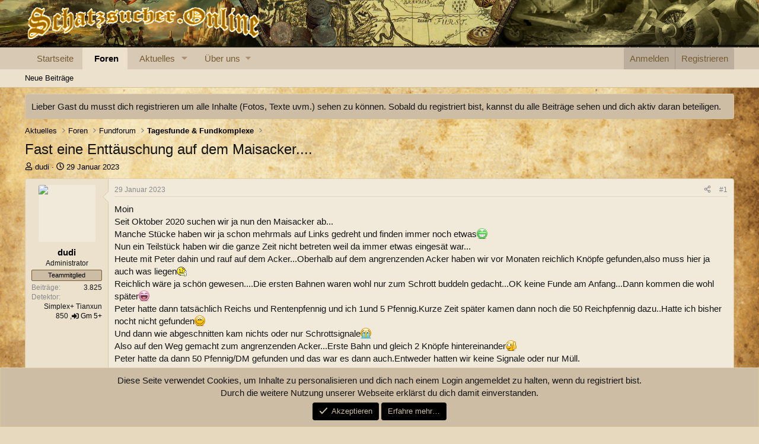

--- FILE ---
content_type: text/html; charset=utf-8
request_url: https://schatzsucher.online/themen/fast-eine-enttaeuschung-auf-dem-maisacker.9009/
body_size: 29629
content:
<!DOCTYPE html>
<html id="XF" lang="de-DE" dir="LTR"
	data-xf="2.3"
	data-app="public"
	
	
	data-template="thread_view"
	data-container-key="node-350"
	data-content-key="thread-9009"
	data-logged-in="false"
	data-cookie-prefix="xf_"
	data-csrf="1768898657,3168359484a6d7fd4f59b7a0d151e756"
	class="has-no-js template-thread_view"
	 data-run-jobs="">
<head>
	
	
	

	<meta charset="utf-8" />
	
	<title>Fast eine Enttäuschung auf dem Maisacker.... | Schatzsucherforum</title>

	<link rel="manifest" href="/webmanifest.php">

	<meta http-equiv="X-UA-Compatible" content="IE=Edge" />
	<meta name="viewport" content="width=device-width, initial-scale=1, viewport-fit=cover">

	
		<meta name="theme-color" content="#d8c9b4" />
	

	<meta name="apple-mobile-web-app-title" content="Schatzsucher Community">
	

	
		
		<meta name="description" content="Moin
Seit Oktober 2020 suchen wir ja nun den Maisacker ab...
Manche Stücke haben wir ja schon mehrmals auf Links gedreht und finden immer noch etwas:D
Nun..." />
		<meta property="og:description" content="Moin
Seit Oktober 2020 suchen wir ja nun den Maisacker ab...
Manche Stücke haben wir ja schon mehrmals auf Links gedreht und finden immer noch etwas:D
Nun ein Teilstück haben wir die ganze Zeit nicht betreten weil da immer etwas eingesät war...
Heute mit Peter dahin und rauf auf dem..." />
		<meta property="twitter:description" content="Moin
Seit Oktober 2020 suchen wir ja nun den Maisacker ab...
Manche Stücke haben wir ja schon mehrmals auf Links gedreht und finden immer noch etwas:D
Nun ein Teilstück haben wir die ganze Zeit..." />
	
	
		<meta property="og:url" content="https://schatzsucher.online/themen/fast-eine-enttaeuschung-auf-dem-maisacker.9009/" />
	
		<link rel="canonical" href="https://schatzsucher.online/themen/fast-eine-enttaeuschung-auf-dem-maisacker.9009/" />
	
		
		<meta property="og:image" content="https://schatzsucher.online/Datein/100_0236.JPG" />
		<meta property="twitter:image" content="https://schatzsucher.online/Datein/100_0236.JPG" />
		<meta property="twitter:card" content="summary" />
	
	

	
		
	
	
	<meta property="og:site_name" content="Schatzsucherforum" />


	
	
		
	
	
	<meta property="og:type" content="website" />


	
	
		
	
	
	
		<meta property="og:title" content="Fast eine Enttäuschung auf dem Maisacker...." />
		<meta property="twitter:title" content="Fast eine Enttäuschung auf dem Maisacker...." />
	


	
	
	
	

	
	
	
	

	<link rel="stylesheet" href="/css.php?css=public%3Anormalize.css%2Cpublic%3Afa.css%2Cpublic%3Acore.less%2Cpublic%3Aapp.less&amp;s=4&amp;l=13&amp;d=1764570320&amp;k=6b035670a806ac3a0b4a3698e663aced6dea262d" />

	<link rel="stylesheet" href="/css.php?css=public%3Aattachments.less%2Cpublic%3Abb_code.less%2Cpublic%3Amessage.less%2Cpublic%3Anotices.less%2Cpublic%3Ashare_controls.less%2Cpublic%3Axc_hide_links_medias_to_guests_bb_code_hide.less%2Cpublic%3Aextra.less&amp;s=4&amp;l=13&amp;d=1764570320&amp;k=643afa2471480e4a5f96e3cb59f579d5b5e3eefb" />


	
		<script src="/js/xf/preamble.min.js?_v=018987c8"></script>
	

	
	<script src="/js/vendor/vendor-compiled.js?_v=018987c8" defer></script>
	<script src="/js/xf/core-compiled.js?_v=018987c8" defer></script>

	<script>
		XF.ready(() =>
		{
			XF.extendObject(true, XF.config, {
				// 
				userId: 0,
				enablePush: false,
				pushAppServerKey: 'BGCv5o4/6JCJoq9IKjhm8TIV1LdlOjWoEfyHx49leR3sEk528PKyD8XEGsIbZVQBO3pNp5r9qQcuUQ/EG9S8LvM=',
				url: {
					fullBase: 'https://schatzsucher.online/',
					basePath: '/',
					css: '/css.php?css=__SENTINEL__&s=4&l=13&d=1764570320',
					js: '/js/__SENTINEL__?_v=018987c8',
					icon: '/data/local/icons/__VARIANT__.svg?v=1764570322#__NAME__',
					iconInline: '/styles/fa/__VARIANT__/__NAME__.svg?v=5.15.3',
					keepAlive: '/login/keep-alive'
				},
				cookie: {
					path: '/',
					domain: '',
					prefix: 'xf_',
					secure: true,
					consentMode: 'simple',
					consented: ["optional","_third_party"]
				},
				cacheKey: 'f3ed7234243583f554e27d349fe769c5',
				csrf: '1768898657,3168359484a6d7fd4f59b7a0d151e756',
				js: {"\/js\/siropu\/kl\/core.min.js?_v=018987c8":true},
				fullJs: false,
				css: {"public:attachments.less":true,"public:bb_code.less":true,"public:message.less":true,"public:notices.less":true,"public:share_controls.less":true,"public:xc_hide_links_medias_to_guests_bb_code_hide.less":true,"public:extra.less":true},
				time: {
					now: 1768898657,
					today: 1768863600,
					todayDow: 2,
					tomorrow: 1768950000,
					yesterday: 1768777200,
					week: 1768345200,
					month: 1767222000,
					year: 1767222000
				},
				style: {
					light: '',
					dark: '',
					defaultColorScheme: 'light'
				},
				borderSizeFeature: '3px',
				fontAwesomeWeight: 'r',
				enableRtnProtect: true,
				
				enableFormSubmitSticky: true,
				imageOptimization: 'optimize',
				imageOptimizationQuality: 0.85,
				uploadMaxFilesize: 314572800,
				uploadMaxWidth: 1500,
				uploadMaxHeight: 1500,
				allowedVideoExtensions: ["m4v","mov","mp4","mp4v","mpeg","mpg","ogv","webm"],
				allowedAudioExtensions: ["mp3","opus","ogg","wav"],
				shortcodeToEmoji: false,
				visitorCounts: {
					conversations_unread: '0',
					alerts_unviewed: '0',
					total_unread: '0',
					title_count: true,
					icon_indicator: true
				},
				jsMt: {"xf\/action.js":"44813a5e","xf\/embed.js":"07326e9e","xf\/form.js":"07326e9e","xf\/structure.js":"44813a5e","xf\/tooltip.js":"07326e9e"},
				jsState: {},
				publicMetadataLogoUrl: '',
				publicPushBadgeUrl: 'https://schatzsucher.online/styles/default/xenforo/bell.png'
			})

			XF.extendObject(XF.phrases, {
				// 
				date_x_at_time_y:     "{date} um {time}",
				day_x_at_time_y:      "{day} um {time}",
				yesterday_at_x:       "Gestern um {time}",
				x_minutes_ago:        "Vor {minutes} Minuten",
				one_minute_ago:       "vor 1 Minute",
				a_moment_ago:         "Gerade eben",
				today_at_x:           "Heute um {time}",
				in_a_moment:          "In einem Moment",
				in_a_minute:          "In einer Minute",
				in_x_minutes:         "In {minutes} Minute(n)",
				later_today_at_x:     "heute um {time}",
				tomorrow_at_x:        "Morgen um {time}",
				short_date_x_minutes: "{minutes}m",
				short_date_x_hours:   "{hours}h",
				short_date_x_days:    "{days}d",

				day0: "Sonntag",
				day1: "Montag",
				day2: "Dienstag",
				day3: "Mittwoch",
				day4: "Donnerstag",
				day5: "Freitag",
				day6: "Samstag",

				dayShort0: "So",
				dayShort1: "Mo",
				dayShort2: "Di",
				dayShort3: "Mi",
				dayShort4: "Do",
				dayShort5: "Fr",
				dayShort6: "Sa",

				month0: "Januar",
				month1: "Februar",
				month2: "März",
				month3: "April",
				month4: "Mai",
				month5: "Juni",
				month6: "Juli",
				month7: "August",
				month8: "September",
				month9: "Oktober",
				month10: "November",
				month11: "Dezember",

				active_user_changed_reload_page: "Der aktive Benutzer hat sich geändert. Lade die Seite für die neueste Version neu.",
				server_did_not_respond_in_time_try_again: "Der Server hat nicht rechtzeitig geantwortet. Bitte versuche es erneut.",
				oops_we_ran_into_some_problems: "Oops! Wir sind auf ein Problem gestoßen.",
				oops_we_ran_into_some_problems_more_details_console: "Oops! Wir sind auf ein Problem gestoßen. Bitte versuche es später noch einmal. Weitere Fehlerdetails findest du in der Browserkonsole.",
				file_too_large_to_upload: "Die Datei ist zu groß, um hochgeladen zu werden.",
				uploaded_file_is_too_large_for_server_to_process: "Die hochgeladene Datei ist zu groß, als dass der Server sie verarbeiten könnte.",
				files_being_uploaded_are_you_sure: "Die Dateien werden noch immer hochgeladen. Bist du sicher, dass du dieses Formular abschicken möchtest?",
				attach: "Dateien anhängen",
				rich_text_box: "Rich-Text-Feld",
				close: "Schließen",
				link_copied_to_clipboard: "Link in die Zwischenablage kopiert.",
				text_copied_to_clipboard: "Text wurde in die Zwischenablage kopiert.",
				loading: "Laden…",
				you_have_exceeded_maximum_number_of_selectable_items: "Du hast die maximale Anzahl der auswählbaren Elemente überschritten.",

				processing: "Verarbeitung",
				'processing...': "Verarbeitung…",

				showing_x_of_y_items: "Anzeige von {count} von {total} Element(en)",
				showing_all_items: "Anzeige aller Elemente",
				no_items_to_display: "Keine anzuzeigenden Einträge",

				number_button_up: "Erhöhen",
				number_button_down: "Verringern",

				push_enable_notification_title: "Push-Benachrichtigungen erfolgreich für Schatzsucherforum aktiviert",
				push_enable_notification_body: "Danke für das Einschalten der Push-Benachrichtigungen!",

				pull_down_to_refresh: "Nach unten ziehen zum Aktualisieren",
				release_to_refresh: "Loslassen zum Aktualisieren",
				refreshing: "Aktualisieren…"
			})
		})
	</script>

	<script src="/js/siropu/kl/core.min.js?_v=018987c8" defer></script>



	
		<link rel="icon" type="image/png" href="https://schatzsucher.online/./styles/schatzsucher/favicon.png" sizes="32x32" />
	

	
</head>
<body data-template="thread_view">

<div class="p-pageWrapper" id="top">

	

	<header class="p-header" id="header">
		<div class="p-header-inner">
			<div class="p-header-content">
				<div class="p-header-logo p-header-logo--image">
					<a href="https://schatzsucher.online">
						

	

	
		
		

		
	

	

	<picture data-variations="{&quot;default&quot;:{&quot;1&quot;:&quot;\/styles\/logo\/logo.png&quot;,&quot;2&quot;:null}}">
		
		
		

		

		<img src="/styles/logo/logo.png"  width="400" height="50" alt="Schatzsucherforum"  />
	</picture>


					</a>
				</div>

				
			</div>
		</div>
	</header>

	
	

	
		<div class="p-navSticky p-navSticky--primary" data-xf-init="sticky-header">
			
		<nav class="p-nav">
			<div class="p-nav-inner">
				<button type="button" class="button button--plain p-nav-menuTrigger" data-xf-click="off-canvas" data-menu=".js-headerOffCanvasMenu" tabindex="0" aria-label="Menü"><span class="button-text">
					<i aria-hidden="true"></i>
				</span></button>

				<div class="p-nav-smallLogo">
					<a href="https://schatzsucher.online">
						

	

	
		
		

		
	

	

	<picture data-variations="{&quot;default&quot;:{&quot;1&quot;:&quot;\/styles\/logo\/logo.png&quot;,&quot;2&quot;:null}}">
		
		
		

		

		<img src="/styles/logo/logo.png"  width="400" height="50" alt="Schatzsucherforum"  />
	</picture>


					</a>
				</div>

				<div class="p-nav-scroller hScroller" data-xf-init="h-scroller" data-auto-scroll=".p-navEl.is-selected">
					<div class="hScroller-scroll">
						<ul class="p-nav-list js-offCanvasNavSource">
							
								<li>
									
	<div class="p-navEl " >
	

		
	
	<a href="https://schatzsucher.online"
	class="p-navEl-link "
	
	data-xf-key="1"
	data-nav-id="home">Startseite</a>


		

		
	
	</div>

								</li>
							
								<li>
									
	<div class="p-navEl is-selected" data-has-children="true">
	

		
	
	<a href="/forum/"
	class="p-navEl-link p-navEl-link--splitMenu "
	
	
	data-nav-id="forums">Foren</a>


		<a data-xf-key="2"
			data-xf-click="menu"
			data-menu-pos-ref="< .p-navEl"
			class="p-navEl-splitTrigger"
			role="button"
			tabindex="0"
			aria-label="Toggle erweitert"
			aria-expanded="false"
			aria-haspopup="true"></a>

		
	
		<div class="menu menu--structural" data-menu="menu" aria-hidden="true">
			<div class="menu-content">
				
					
	
	
	<a href="/whats-new/posts/"
	class="menu-linkRow u-indentDepth0 js-offCanvasCopy "
	
	
	data-nav-id="newPosts">Neue Beiträge</a>

	

				
			</div>
		</div>
	
	</div>

								</li>
							
								<li>
									
	<div class="p-navEl " data-has-children="true">
	

		
	
	<a href="/whats-new/"
	class="p-navEl-link p-navEl-link--splitMenu "
	
	
	data-nav-id="whatsNew">Aktuelles</a>


		<a data-xf-key="3"
			data-xf-click="menu"
			data-menu-pos-ref="< .p-navEl"
			class="p-navEl-splitTrigger"
			role="button"
			tabindex="0"
			aria-label="Toggle erweitert"
			aria-expanded="false"
			aria-haspopup="true"></a>

		
	
		<div class="menu menu--structural" data-menu="menu" aria-hidden="true">
			<div class="menu-content">
				
					
	
	
	<a href="/featured/"
	class="menu-linkRow u-indentDepth0 js-offCanvasCopy "
	
	
	data-nav-id="featured">Empfohlene Inhalte</a>

	

				
					
	
	
	<a href="/whats-new/posts/"
	class="menu-linkRow u-indentDepth0 js-offCanvasCopy "
	 rel="nofollow"
	
	data-nav-id="whatsNewPosts">Neue Beiträge</a>

	

				
					
	
	
	<a href="/whats-new/latest-activity"
	class="menu-linkRow u-indentDepth0 js-offCanvasCopy "
	 rel="nofollow"
	
	data-nav-id="latestActivity">Neueste Aktivitäten</a>

	

				
			</div>
		</div>
	
	</div>

								</li>
							
								<li>
									
	<div class="p-navEl " data-has-children="true">
	

			
				<a data-xf-key="4"
					data-xf-click="menu"
					data-menu-pos-ref="< .p-navEl"
					class="p-navEl-linkHolder"
					role="button"
					tabindex="0"
					aria-expanded="false"
					aria-haspopup="true">
					
	
	<span 
	class="p-navEl-link p-navEl-link--menuTrigger "
	
	
	data-nav-id="ueberuns">Über uns</span>

				</a>
			

		
	
		<div class="menu menu--structural" data-menu="menu" aria-hidden="true">
			<div class="menu-content">
				
					
	
	
	<a href="https://schatzsucher.online/hilfe/"
	class="menu-linkRow u-indentDepth0 js-offCanvasCopy "
	
	
	data-nav-id="Hilfe_Seiten">Hilfe_Seiten</a>

	

				
			</div>
		</div>
	
	</div>

								</li>
							
						</ul>
					</div>
				</div>

				<div class="p-nav-opposite">
					<div class="p-navgroup p-account p-navgroup--guest">
						
							<a href="/login/" class="p-navgroup-link p-navgroup-link--textual p-navgroup-link--logIn"
								data-xf-click="overlay" data-follow-redirects="on">
								<span class="p-navgroup-linkText">Anmelden</span>
							</a>
							
								<a href="/register/" class="p-navgroup-link p-navgroup-link--textual p-navgroup-link--register"
									data-xf-click="overlay" data-follow-redirects="on">
									<span class="p-navgroup-linkText">Registrieren</span>
								</a>
							
						
					</div>

					<div class="p-navgroup p-discovery p-discovery--noSearch">
						<a href="/whats-new/"
							class="p-navgroup-link p-navgroup-link--iconic p-navgroup-link--whatsnew"
							aria-label="Aktuelles"
							title="Aktuelles">
							<i aria-hidden="true"></i>
							<span class="p-navgroup-linkText">Aktuelles</span>
						</a>

						
					</div>
				</div>
			</div>
		</nav>
	
		</div>
		
		
			<div class="p-sectionLinks">
				<div class="p-sectionLinks-inner hScroller" data-xf-init="h-scroller">
					<div class="hScroller-scroll">
						<ul class="p-sectionLinks-list">
							
								<li>
									
	<div class="p-navEl " >
	

		
	
	<a href="/whats-new/posts/"
	class="p-navEl-link "
	
	data-xf-key="alt+1"
	data-nav-id="newPosts">Neue Beiträge</a>


		

		
	
	</div>

								</li>
							
						</ul>
					</div>
				</div>
			</div>
			
	
		

	<div class="offCanvasMenu offCanvasMenu--nav js-headerOffCanvasMenu" data-menu="menu" aria-hidden="true" data-ocm-builder="navigation">
		<div class="offCanvasMenu-backdrop" data-menu-close="true"></div>
		<div class="offCanvasMenu-content">
			<div class="offCanvasMenu-header">
				Menü
				<a class="offCanvasMenu-closer" data-menu-close="true" role="button" tabindex="0" aria-label="Schließen"></a>
			</div>
			
				<div class="p-offCanvasRegisterLink">
					<div class="offCanvasMenu-linkHolder">
						<a href="/login/" class="offCanvasMenu-link" data-xf-click="overlay" data-menu-close="true">
							Anmelden
						</a>
					</div>
					<hr class="offCanvasMenu-separator" />
					
						<div class="offCanvasMenu-linkHolder">
							<a href="/register/" class="offCanvasMenu-link" data-xf-click="overlay" data-menu-close="true">
								Registrieren
							</a>
						</div>
						<hr class="offCanvasMenu-separator" />
					
				</div>
			
			<div class="js-offCanvasNavTarget"></div>
			<div class="offCanvasMenu-installBanner js-installPromptContainer" style="display: none;" data-xf-init="install-prompt">
				<div class="offCanvasMenu-installBanner-header">App installieren</div>
				<button type="button" class="button js-installPromptButton"><span class="button-text">Installieren</span></button>
				<template class="js-installTemplateIOS">
					<div class="js-installTemplateContent">
						<div class="overlay-title">So wird die App in iOS installiert</div>
						<div class="block-body">
							<div class="block-row">
								<p>
									Folge dem Video um zu sehen, wie unsere Website als Web-App auf dem Startbildschirm installiert werden kann.
								</p>
								<p style="text-align: center">
									<video src="/styles/default/xenforo/add_to_home.mp4"
										width="280" height="480" autoplay loop muted playsinline></video>
								</p>
								<p>
									<small><strong>Anmerkung:</strong> Diese Funktion ist in einigen Browsern möglicherweise nicht verfügbar.</small>
								</p>
							</div>
						</div>
					</div>
				</template>
			</div>
		</div>
	</div>

	<div class="p-body">
		<div class="p-body-inner">
			<!--XF:EXTRA_OUTPUT-->

			
				
	
		
		

		<ul class="notices notices--block  js-notices"
			data-xf-init="notices"
			data-type="block"
			data-scroll-interval="6">

			
				
	<li class="notice js-notice notice--primary"
		data-notice-id="1"
		data-delay-duration="0"
		data-display-duration="0"
		data-auto-dismiss=""
		data-visibility="">

		
		<div class="notice-content">
			
			Lieber Gast du musst dich registrieren um alle Inhalte (Fotos, Texte uvm.) sehen zu können. Sobald du registriert bist, kannst du alle Beiträge sehen und dich aktiv daran beteiligen.
		</div>
	</li>

			
		</ul>
	

			

			

			
			
	
		<ul class="p-breadcrumbs "
			itemscope itemtype="https://schema.org/BreadcrumbList">
			
				

				
				

				
					
					
	<li itemprop="itemListElement" itemscope itemtype="https://schema.org/ListItem">
		<a href="/whats-new/" itemprop="item">
			<span itemprop="name">Aktuelles</span>
		</a>
		<meta itemprop="position" content="1" />
	</li>

				

				
					
					
	<li itemprop="itemListElement" itemscope itemtype="https://schema.org/ListItem">
		<a href="/forum/" itemprop="item">
			<span itemprop="name">Foren</span>
		</a>
		<meta itemprop="position" content="2" />
	</li>

				
				
					
					
	<li itemprop="itemListElement" itemscope itemtype="https://schema.org/ListItem">
		<a href="/kategorien/fundforum.349/" itemprop="item">
			<span itemprop="name">Fundforum</span>
		</a>
		<meta itemprop="position" content="3" />
	</li>

				
					
					
	<li itemprop="itemListElement" itemscope itemtype="https://schema.org/ListItem">
		<a href="/forum/tagesfunde-fundkomplexe.350/" itemprop="item">
			<span itemprop="name">Tagesfunde &amp; Fundkomplexe</span>
		</a>
		<meta itemprop="position" content="4" />
	</li>

				
			
		</ul>
	

			

			
	<noscript class="js-jsWarning"><div class="blockMessage blockMessage--important blockMessage--iconic u-noJsOnly">JavaScript ist deaktiviert. Für eine bessere Darstellung aktiviere bitte JavaScript in deinem Browser, bevor du fortfährst.</div></noscript>

			
	<div class="blockMessage blockMessage--important blockMessage--iconic js-browserWarning" style="display: none">Du verwendest einen veralteten Browser. Es ist möglich, dass diese oder andere Websites nicht korrekt angezeigt werden.<br />Du solltest ein Upgrade durchführen oder einen <a href="https://www.google.com/chrome/browser/" target="_blank">alternativen Browser</a> verwenden.</div>


			
				<div class="p-body-header">
					
						
							<div class="p-title ">
								
									
										<h1 class="p-title-value">Fast eine Enttäuschung auf dem Maisacker....</h1>
									
									
								
							</div>
						

						
							<div class="p-description">
	<ul class="listInline listInline--bullet">
		<li>
			<i class="fa--xf far fa-user "><svg xmlns="http://www.w3.org/2000/svg" role="img" ><title>Ersteller</title><use href="/data/local/icons/regular.svg?v=1764570322#user"></use></svg></i>
			<span class="u-srOnly">Ersteller</span>

			<a href="/mitglieder/dudi.1220/" class="username  u-concealed" dir="auto" data-user-id="1220" data-xf-init="member-tooltip"><span class="username--staff username--moderator">dudi</span></a>
		</li>
		<li>
			<i class="fa--xf far fa-clock "><svg xmlns="http://www.w3.org/2000/svg" role="img" ><title>Erstellt am</title><use href="/data/local/icons/regular.svg?v=1764570322#clock"></use></svg></i>
			<span class="u-srOnly">Erstellt am</span>

			<a href="/themen/fast-eine-enttaeuschung-auf-dem-maisacker.9009/" class="u-concealed"><time  class="u-dt" dir="auto" datetime="2023-01-29T17:32:32+0100" data-timestamp="1675009952" data-date="29 Januar 2023" data-time="17:32" data-short="Jan. &#039;23" title="29 Januar 2023 um 17:32">29 Januar 2023</time></a>
		</li>
		
		
	</ul>
</div>
						
					
				</div>
			

			<div class="p-body-main  ">
				
				<div class="p-body-contentCol"></div>
				

				

				<div class="p-body-content">
					
					<div class="p-body-pageContent">



	











	

	
	
	
		
	
	
	


	
	
	
		
	
	
	


	
	
		
	
	
	


	
	
		
	
	
	


	




	












	

	
		
	



















<div class="block block--messages" data-xf-init="" data-type="post" data-href="/inline-mod/" data-search-target="*">

	<span class="u-anchorTarget" id="posts"></span>

	
		
	

	

	<div class="block-outer"></div>

	

	
		
	<div class="block-outer js-threadStatusField"></div>

	

	<div class="block-container lbContainer"
		data-xf-init="lightbox select-to-quote"
		data-message-selector=".js-post"
		data-lb-id="thread-9009"
		data-lb-universal="0">

		<div class="block-body js-replyNewMessageContainer">
			
				

					

					
						

	
	

	

	
	<article class="message message--post js-post js-inlineModContainer  "
		data-author="dudi"
		data-content="post-137812"
		id="js-post-137812"
		>

		

		<span class="u-anchorTarget" id="post-137812"></span>

		
			<div class="message-inner">
				
					<div class="message-cell message-cell--user">
						

	<section class="message-user"
		
		
		>

		

		<div class="message-avatar ">
			<div class="message-avatar-wrapper">
				<a href="/mitglieder/dudi.1220/" class="avatar avatar--m" data-user-id="1220" data-xf-init="member-tooltip">
			<img src="/data/avatars/m/1/1220.jpg?1721507488" srcset="/data/avatars/l/1/1220.jpg?1721507488 2x" alt="dudi" class="avatar-u1220-m" width="96" height="96" loading="lazy" /> 
		</a>
				
			</div>
		</div>
		<div class="message-userDetails">
			<h4 class="message-name"><a href="/mitglieder/dudi.1220/" class="username " dir="auto" data-user-id="1220" data-xf-init="member-tooltip"><span class="username--staff username--moderator">dudi</span></a></h4>
			<h5 class="userTitle message-userTitle" dir="auto">Administrator</h5>
			<div class="userBanner userBanner--staff message-userBanner" dir="auto"><span class="userBanner-before"></span><strong>Teammitglied</strong><span class="userBanner-after"></span></div>
		</div>
		
			
			
				<div class="message-userExtras">
				
					
					
						<dl class="pairs pairs--justified">
							<dt>Beiträge</dt>
							<dd>3.825</dd>
						</dl>
					
					
					
					
					
					
					
					
						

	
		
			

			
				<dl class="pairs pairs--justified" data-field="Detektor">
					<dt>Detektor</dt>
					<dd>Simplex+ Tianxun 850 ,<i class="fa--xf fas fa-sign-in-alt "><svg xmlns="http://www.w3.org/2000/svg" viewBox="0 0 512 512" role="img" aria-hidden="true" ><path d="M416 448h-84c-6.6 0-12-5.4-12-12v-40c0-6.6 5.4-12 12-12h84c17.7 0 32-14.3 32-32V160c0-17.7-14.3-32-32-32h-84c-6.6 0-12-5.4-12-12V76c0-6.6 5.4-12 12-12h84c53 0 96 43 96 96v192c0 53-43 96-96 96zm-47-201L201 79c-15-15-41-4.5-41 17v96H24c-13.3 0-24 10.7-24 24v96c0 13.3 10.7 24 24 24h136v96c0 21.5 26 32 41 17l168-168c9.3-9.4 9.3-24.6 0-34z"/></svg></i> <a href="https://metalldetektoren.de/?ref=schatzsucher&affiliate_banner_id=9" rel="sponsored" data-xf-click="siropu-keyword-link" data-id="12">Gm 5+</a></dd>
				</dl>
			
		
	

						
					
				
				</div>
			
		
		<span class="message-userArrow"></span>
	</section>

					</div>
				

				
					<div class="message-cell message-cell--main">
					
						<div class="message-main js-quickEditTarget">

							
								

	

	<header class="message-attribution message-attribution--split">
		<ul class="message-attribution-main listInline ">
			
			
			<li class="u-concealed">
				<a href="/themen/fast-eine-enttaeuschung-auf-dem-maisacker.9009/post-137812" rel="nofollow" >
					<time  class="u-dt" dir="auto" datetime="2023-01-29T17:32:32+0100" data-timestamp="1675009952" data-date="29 Januar 2023" data-time="17:32" data-short="Jan. &#039;23" title="29 Januar 2023 um 17:32">29 Januar 2023</time>
				</a>
			</li>
			
		</ul>

		<ul class="message-attribution-opposite message-attribution-opposite--list ">
			
			<li>
				<a href="/themen/fast-eine-enttaeuschung-auf-dem-maisacker.9009/post-137812"
					class="message-attribution-gadget"
					data-xf-init="share-tooltip"
					data-href="/beitraege/137812/share"
					aria-label="Teilen"
					rel="nofollow">
					<i class="fa--xf far fa-share-alt "><svg xmlns="http://www.w3.org/2000/svg" role="img" aria-hidden="true" ><use href="/data/local/icons/regular.svg?v=1764570322#share-alt"></use></svg></i>
				</a>
			</li>
			
				<li class="u-hidden js-embedCopy">
					
	<a href="javascript:"
		data-xf-init="copy-to-clipboard"
		data-copy-text="&lt;div class=&quot;js-xf-embed&quot; data-url=&quot;https://schatzsucher.online&quot; data-content=&quot;post-137812&quot;&gt;&lt;/div&gt;&lt;script defer src=&quot;https://schatzsucher.online/js/xf/external_embed.js?_v=018987c8&quot;&gt;&lt;/script&gt;"
		data-success="Einbettungscode HTML in die Zwischenablage kopiert."
		class="">
		<i class="fa--xf far fa-code "><svg xmlns="http://www.w3.org/2000/svg" role="img" aria-hidden="true" ><use href="/data/local/icons/regular.svg?v=1764570322#code"></use></svg></i>
	</a>

				</li>
			
			
			
				<li>
					<a href="/themen/fast-eine-enttaeuschung-auf-dem-maisacker.9009/post-137812" rel="nofollow">
						#1
					</a>
				</li>
			
		</ul>
	</header>

							

							<div class="message-content js-messageContent">
							

								
									
	
	
	

								

								
									
	

	<div class="message-userContent lbContainer js-lbContainer "
		data-lb-id="post-137812"
		data-lb-caption-desc="dudi &middot; 29 Januar 2023 um 17:32">

		
			

	
		
	

		

		<article class="message-body js-selectToQuote">
			
				
			

			<div >
				
					<div class="bbWrapper">Moin<br />
Seit Oktober 2020 suchen wir ja nun den Maisacker ab...<br />
Manche Stücke haben wir ja schon mehrmals auf Links gedreht und finden immer noch etwas<img src="/styles/default/xenforo/smilies/biggrin.png"  class="smilie" loading="lazy" alt=":D" title="Big Grin    :D" data-shortname=":D" /><br />
Nun ein Teilstück haben wir die ganze Zeit nicht betreten weil da immer etwas eingesät war...<br />
Heute mit Peter dahin und rauf auf dem Acker...Oberhalb auf dem angrenzenden Acker haben wir  vor Monaten reichlich Knöpfe gefunden,also muss hier ja auch was liegen<img src="/styles/default/xenforo/smilies/smilies01/think.gif"  class="smilie" loading="lazy" alt=":think:" title="Think    :think:" data-shortname=":think:" /><br />
Reichlich wäre ja schön gewesen....Die ersten Bahnen waren wohl nur zum Schrott buddeln gedacht...OK keine Funde am Anfang...Dann kommen die wohl später<img src="/styles/default/xenforo/smilies/smilies01/laugh.png"  class="smilie" loading="lazy" alt=":laugh:" title="Laugh    :laugh:" data-shortname=":laugh:" /><br />
Peter hatte dann tatsächlich Reichs und Rentenpfennig und ich 1und 5 Pfennig.Kurze Zeit später kamen dann noch die 50 Reichpfennig dazu..Hatte ich bisher nocht nicht gefunden<img src="/styles/default/xenforo/smilies/smile.png"  class="smilie" loading="lazy" alt=":)" title="Smile    :)" data-shortname=":)" /><br />
Und dann wie abgeschnitten kam nichts oder nur Schrottsignale<img src="/styles/default/xenforo/smilies/smilies01/cry.png"  class="smilie" loading="lazy" alt=":cry:" title="Cry    :cry:" data-shortname=":cry:" /><br />
Also auf den Weg gemacht zum angrenzenden Acker...Erste Bahn und gleich 2 Knöpfe hintereinander<img src="/styles/default/xenforo/smilies/smilies01/thumbsup.png"  class="smilie" loading="lazy" alt=":thumbsup:" title="Thumbsup    :thumbsup:" data-shortname=":thumbsup:" /><br />
Peter hatte da dann 50 Pfennig/DM gefunden und das war es dann auch.Entweder hatten wir keine Signale oder nur Müll.<br />
Also sind wir querbeet richtung Auto gelaufen..Hatte auf dem Rückweg noch eine gelochte Münze gefunden wo Peter meinte die stammt aus Frankreich...die hat die Reinigung leider nicht überlebt<img src="/styles/default/xenforo/smilies/frown.png"  class="smilie" loading="lazy" alt=":(" title="Frown    :(" data-shortname=":(" /><br />
Nach knapp 5 Stunden haben wir dann etwas genervt abgebrochen..Alles haben wir nicht abgesucht weil die Fläche für 1 Sondeltag zu gross ist...Aber wir geben die Hoffnung ja nie auf doch noch etwas mehr zu finden<img src="/styles/default/xenforo/smilies/smile.png"  class="smilie" loading="lazy" alt=":)" title="Smile    :)" data-shortname=":)" /><br />
[automerge]1675010108[/automerge]<br />
<br />
[automerge]1675010223[/automerge]<br />
mal eben den Sondelverlauf per GPS<br />
[automerge]1675010253[/automerge]<br /></div>
				
			</div>

			<div class="js-selectToQuoteEnd">&nbsp;</div>
			
				
			
		</article>

		
			

	
		
	

		

		
			
	
	<section class="message-attachments">
		<h4 class="block-textHeader">Anhänge</h4>
		
		<div class="messageHide messageHide--attach">
			
				Du musst registriert sein im Schatzsucherforum, um Bilder als Anhang zu sehen. <a href="https://schatzsucher.online/register/">Registriere dich bitte hier</a>
			
		</div>
	</section>

		
	</div>

								

								
									
	

	
		<div class="message-lastEdit">
			
				Zuletzt bearbeitet: <time  class="u-dt" dir="auto" datetime="2023-01-29T17:37:33+0100" data-timestamp="1675010253" data-date="29 Januar 2023" data-time="17:37" data-short="Jan. &#039;23" title="29 Januar 2023 um 17:37">29 Januar 2023</time>
			
		</div>
	

								

								
									
	

								

							
							</div>

							
								
	

	<footer class="message-footer">
		

		

		<div class="reactionsBar js-reactionsList is-active">
			
	
	
		<ul class="reactionSummary">
		
			<li><span class="reaction reaction--small reaction--1" data-reaction-id="1"><i aria-hidden="true"></i><img src="https://cdn.jsdelivr.net/joypixels/assets/8.0/png/unicode/64/1f44d.png" loading="lazy" width="64" height="64" class="reaction-image reaction-image--emoji js-reaction" alt="Gefällt mir" title="Gefällt mir" /></span></li>
		
		</ul>
	


<span class="u-srOnly">Reaktionen:</span>
<a class="reactionsBar-link" href="/beitraege/137812/reactions" data-xf-click="overlay" data-cache="false" rel="nofollow"><bdi>Vercingetorix</bdi>, <bdi>Sondel Herby</bdi>, <bdi>erik ( Bumbastik )</bdi> und 12 andere</a>
		</div>

		<div class="js-historyTarget message-historyTarget toggleTarget" data-href="trigger-href"></div>
	</footer>

							
						</div>

					
					</div>
				
			</div>
		
	</article>

	
	

					

					

				

					

					
						

	
	

	

	
	<article class="message message--post js-post js-inlineModContainer  "
		data-author="† Ötzi"
		data-content="post-137814"
		id="js-post-137814"
		itemscope itemtype="https://schema.org/Comment" itemid="https://schatzsucher.online/beitraege/137814/">

		
			<meta itemprop="parentItem" itemscope itemid="https://schatzsucher.online/themen/fast-eine-enttaeuschung-auf-dem-maisacker.9009/" />
			<meta itemprop="name" content="Beitrag #2" />
		

		<span class="u-anchorTarget" id="post-137814"></span>

		
			<div class="message-inner">
				
					<div class="message-cell message-cell--user">
						

	<section class="message-user"
		itemprop="author"
		itemscope itemtype="https://schema.org/Person"
		itemid="https://schatzsucher.online/mitglieder/oetzi.1470/">

		
			<meta itemprop="url" content="https://schatzsucher.online/mitglieder/oetzi.1470/" />
		

		<div class="message-avatar ">
			<div class="message-avatar-wrapper">
				<a href="/mitglieder/oetzi.1470/" class="avatar avatar--m" data-user-id="1470" data-xf-init="member-tooltip">
			<img src="/data/avatars/m/1/1470.jpg?1721507488" srcset="/data/avatars/l/1/1470.jpg?1721507488 2x" alt="† Ötzi" class="avatar-u1470-m" width="96" height="96" loading="lazy" itemprop="image" /> 
		</a>
				
			</div>
		</div>
		<div class="message-userDetails">
			<h4 class="message-name"><a href="/mitglieder/oetzi.1470/" class="username " dir="auto" data-user-id="1470" data-xf-init="member-tooltip"><span itemprop="name">† Ötzi</span></a></h4>
			<h5 class="userTitle message-userTitle" dir="auto" itemprop="jobTitle">FALKENMEISTER</h5>
			
		</div>
		
			
			
				<div class="message-userExtras">
				
					
					
						<dl class="pairs pairs--justified">
							<dt>Beiträge</dt>
							<dd>1.997</dd>
						</dl>
					
					
					
					
					
					
					
					
						

	
		
			

			
				<dl class="pairs pairs--justified" data-field="Detektor">
					<dt>Detektor</dt>
					<dd>Nox 900</dd>
				</dl>
			
		
	

						
					
				
				</div>
			
		
		<span class="message-userArrow"></span>
	</section>

					</div>
				

				
					<div class="message-cell message-cell--main">
					
						<div class="message-main js-quickEditTarget">

							
								

	

	<header class="message-attribution message-attribution--split">
		<ul class="message-attribution-main listInline ">
			
			
			<li class="u-concealed">
				<a href="/themen/fast-eine-enttaeuschung-auf-dem-maisacker.9009/post-137814" rel="nofollow" itemprop="url">
					<time  class="u-dt" dir="auto" datetime="2023-01-29T18:03:55+0100" data-timestamp="1675011835" data-date="29 Januar 2023" data-time="18:03" data-short="Jan. &#039;23" title="29 Januar 2023 um 18:03" itemprop="datePublished">29 Januar 2023</time>
				</a>
			</li>
			
		</ul>

		<ul class="message-attribution-opposite message-attribution-opposite--list ">
			
			<li>
				<a href="/themen/fast-eine-enttaeuschung-auf-dem-maisacker.9009/post-137814"
					class="message-attribution-gadget"
					data-xf-init="share-tooltip"
					data-href="/beitraege/137814/share"
					aria-label="Teilen"
					rel="nofollow">
					<i class="fa--xf far fa-share-alt "><svg xmlns="http://www.w3.org/2000/svg" role="img" aria-hidden="true" ><use href="/data/local/icons/regular.svg?v=1764570322#share-alt"></use></svg></i>
				</a>
			</li>
			
				<li class="u-hidden js-embedCopy">
					
	<a href="javascript:"
		data-xf-init="copy-to-clipboard"
		data-copy-text="&lt;div class=&quot;js-xf-embed&quot; data-url=&quot;https://schatzsucher.online&quot; data-content=&quot;post-137814&quot;&gt;&lt;/div&gt;&lt;script defer src=&quot;https://schatzsucher.online/js/xf/external_embed.js?_v=018987c8&quot;&gt;&lt;/script&gt;"
		data-success="Einbettungscode HTML in die Zwischenablage kopiert."
		class="">
		<i class="fa--xf far fa-code "><svg xmlns="http://www.w3.org/2000/svg" role="img" aria-hidden="true" ><use href="/data/local/icons/regular.svg?v=1764570322#code"></use></svg></i>
	</a>

				</li>
			
			
			
				<li>
					<a href="/themen/fast-eine-enttaeuschung-auf-dem-maisacker.9009/post-137814" rel="nofollow">
						#2
					</a>
				</li>
			
		</ul>
	</header>

							

							<div class="message-content js-messageContent">
							

								
									
	
	
	

								

								
									
	

	<div class="message-userContent lbContainer js-lbContainer "
		data-lb-id="post-137814"
		data-lb-caption-desc="† Ötzi &middot; 29 Januar 2023 um 18:03">

		

		<article class="message-body js-selectToQuote">
			
				
			

			<div itemprop="text">
				
					<div class="bbWrapper">Na so schlecht war es ja auch nicht.besser als eine Nullrunde.</div>
				
			</div>

			<div class="js-selectToQuoteEnd">&nbsp;</div>
			
				
			
		</article>

		

		
	</div>

								

								
									
	

	

								

								
									
	

								

							
							</div>

							
								
	

	<footer class="message-footer">
		
			<div class="message-microdata" itemprop="interactionStatistic" itemtype="https://schema.org/InteractionCounter" itemscope>
				<meta itemprop="userInteractionCount" content="2" />
				<meta itemprop="interactionType" content="https://schema.org/LikeAction" />
			</div>
		

		

		<div class="reactionsBar js-reactionsList is-active">
			
	
	
		<ul class="reactionSummary">
		
			<li><span class="reaction reaction--small reaction--1" data-reaction-id="1"><i aria-hidden="true"></i><img src="https://cdn.jsdelivr.net/joypixels/assets/8.0/png/unicode/64/1f44d.png" loading="lazy" width="64" height="64" class="reaction-image reaction-image--emoji js-reaction" alt="Gefällt mir" title="Gefällt mir" /></span></li>
		
		</ul>
	


<span class="u-srOnly">Reaktionen:</span>
<a class="reactionsBar-link" href="/beitraege/137814/reactions" data-xf-click="overlay" data-cache="false" rel="nofollow"><bdi>dudi</bdi> und <bdi>Porvida</bdi></a>
		</div>

		<div class="js-historyTarget message-historyTarget toggleTarget" data-href="trigger-href"></div>
	</footer>

							
						</div>

					
					</div>
				
			</div>
		
	</article>

	
	

					

					

				

					

					
						

	
	

	

	
	<article class="message message--post js-post js-inlineModContainer  "
		data-author="Tobi77"
		data-content="post-137815"
		id="js-post-137815"
		itemscope itemtype="https://schema.org/Comment" itemid="https://schatzsucher.online/beitraege/137815/">

		
			<meta itemprop="parentItem" itemscope itemid="https://schatzsucher.online/themen/fast-eine-enttaeuschung-auf-dem-maisacker.9009/" />
			<meta itemprop="name" content="Beitrag #3" />
		

		<span class="u-anchorTarget" id="post-137815"></span>

		
			<div class="message-inner">
				
					<div class="message-cell message-cell--user">
						

	<section class="message-user"
		itemprop="author"
		itemscope itemtype="https://schema.org/Person"
		itemid="https://schatzsucher.online/mitglieder/tobi77.1814/">

		
			<meta itemprop="url" content="https://schatzsucher.online/mitglieder/tobi77.1814/" />
		

		<div class="message-avatar ">
			<div class="message-avatar-wrapper">
				<a href="/mitglieder/tobi77.1814/" class="avatar avatar--m" data-user-id="1814" data-xf-init="member-tooltip">
			<img src="/data/avatars/m/1/1814.jpg?1721507488" srcset="/data/avatars/l/1/1814.jpg?1721507488 2x" alt="Tobi77" class="avatar-u1814-m" width="96" height="96" loading="lazy" itemprop="image" /> 
		</a>
				
			</div>
		</div>
		<div class="message-userDetails">
			<h4 class="message-name"><a href="/mitglieder/tobi77.1814/" class="username " dir="auto" data-user-id="1814" data-xf-init="member-tooltip"><span itemprop="name">Tobi77</span></a></h4>
			<h5 class="userTitle message-userTitle" dir="auto" itemprop="jobTitle">Acker Jäger</h5>
			
		</div>
		
			
			
				<div class="message-userExtras">
				
					
					
						<dl class="pairs pairs--justified">
							<dt>Beiträge</dt>
							<dd>781</dd>
						</dl>
					
					
					
					
					
					
					
					
						

	
		
			

			
				<dl class="pairs pairs--justified" data-field="Detektor">
					<dt>Detektor</dt>
					<dd><i class="fa--xf fas fa-sign-in-alt "><svg xmlns="http://www.w3.org/2000/svg" viewBox="0 0 512 512" role="img" aria-hidden="true" ><path d="M416 448h-84c-6.6 0-12-5.4-12-12v-40c0-6.6 5.4-12 12-12h84c17.7 0 32-14.3 32-32V160c0-17.7-14.3-32-32-32h-84c-6.6 0-12-5.4-12-12V76c0-6.6 5.4-12 12-12h84c53 0 96 43 96 96v192c0 53-43 96-96 96zm-47-201L201 79c-15-15-41-4.5-41 17v96H24c-13.3 0-24 10.7-24 24v96c0 13.3 10.7 24 24 24h136v96c0 21.5 26 32 41 17l168-168c9.3-9.4 9.3-24.6 0-34z"/></svg></i> <a href="https://metalldetektoren.de/?ref=schatzsucher&affiliate_banner_id=9" rel="sponsored" data-xf-click="siropu-keyword-link" data-id="12">Deus2</a> , Nokta Legend</dd>
				</dl>
			
		
	

						
					
				
				</div>
			
		
		<span class="message-userArrow"></span>
	</section>

					</div>
				

				
					<div class="message-cell message-cell--main">
					
						<div class="message-main js-quickEditTarget">

							
								

	

	<header class="message-attribution message-attribution--split">
		<ul class="message-attribution-main listInline ">
			
			
			<li class="u-concealed">
				<a href="/themen/fast-eine-enttaeuschung-auf-dem-maisacker.9009/post-137815" rel="nofollow" itemprop="url">
					<time  class="u-dt" dir="auto" datetime="2023-01-29T18:35:08+0100" data-timestamp="1675013708" data-date="29 Januar 2023" data-time="18:35" data-short="Jan. &#039;23" title="29 Januar 2023 um 18:35" itemprop="datePublished">29 Januar 2023</time>
				</a>
			</li>
			
		</ul>

		<ul class="message-attribution-opposite message-attribution-opposite--list ">
			
			<li>
				<a href="/themen/fast-eine-enttaeuschung-auf-dem-maisacker.9009/post-137815"
					class="message-attribution-gadget"
					data-xf-init="share-tooltip"
					data-href="/beitraege/137815/share"
					aria-label="Teilen"
					rel="nofollow">
					<i class="fa--xf far fa-share-alt "><svg xmlns="http://www.w3.org/2000/svg" role="img" aria-hidden="true" ><use href="/data/local/icons/regular.svg?v=1764570322#share-alt"></use></svg></i>
				</a>
			</li>
			
				<li class="u-hidden js-embedCopy">
					
	<a href="javascript:"
		data-xf-init="copy-to-clipboard"
		data-copy-text="&lt;div class=&quot;js-xf-embed&quot; data-url=&quot;https://schatzsucher.online&quot; data-content=&quot;post-137815&quot;&gt;&lt;/div&gt;&lt;script defer src=&quot;https://schatzsucher.online/js/xf/external_embed.js?_v=018987c8&quot;&gt;&lt;/script&gt;"
		data-success="Einbettungscode HTML in die Zwischenablage kopiert."
		class="">
		<i class="fa--xf far fa-code "><svg xmlns="http://www.w3.org/2000/svg" role="img" aria-hidden="true" ><use href="/data/local/icons/regular.svg?v=1764570322#code"></use></svg></i>
	</a>

				</li>
			
			
			
				<li>
					<a href="/themen/fast-eine-enttaeuschung-auf-dem-maisacker.9009/post-137815" rel="nofollow">
						#3
					</a>
				</li>
			
		</ul>
	</header>

							

							<div class="message-content js-messageContent">
							

								
									
	
	
	

								

								
									
	

	<div class="message-userContent lbContainer js-lbContainer "
		data-lb-id="post-137815"
		data-lb-caption-desc="Tobi77 &middot; 29 Januar 2023 um 18:35">

		

		<article class="message-body js-selectToQuote">
			
				
			

			<div itemprop="text">
				
					<div class="bbWrapper">Wird schon werden, war es wenigstens Trocken  <img src="/styles/default/xenforo/smilies/smile.png"  class="smilie" loading="lazy" alt=":)" title="Smile    :)" data-shortname=":)" /></div>
				
			</div>

			<div class="js-selectToQuoteEnd">&nbsp;</div>
			
				
			
		</article>

		

		
	</div>

								

								
									
	

	

								

								
									
	

								

							
							</div>

							
								
	

	<footer class="message-footer">
		
			<div class="message-microdata" itemprop="interactionStatistic" itemtype="https://schema.org/InteractionCounter" itemscope>
				<meta itemprop="userInteractionCount" content="0" />
				<meta itemprop="interactionType" content="https://schema.org/LikeAction" />
			</div>
		

		

		<div class="reactionsBar js-reactionsList ">
			
		</div>

		<div class="js-historyTarget message-historyTarget toggleTarget" data-href="trigger-href"></div>
	</footer>

							
						</div>

					
					</div>
				
			</div>
		
	</article>

	
	

					

					

				

					

					
						

	
	

	

	
	<article class="message message--post js-post js-inlineModContainer  "
		data-author="didi2002"
		data-content="post-137817"
		id="js-post-137817"
		itemscope itemtype="https://schema.org/Comment" itemid="https://schatzsucher.online/beitraege/137817/">

		
			<meta itemprop="parentItem" itemscope itemid="https://schatzsucher.online/themen/fast-eine-enttaeuschung-auf-dem-maisacker.9009/" />
			<meta itemprop="name" content="Beitrag #4" />
		

		<span class="u-anchorTarget" id="post-137817"></span>

		
			<div class="message-inner">
				
					<div class="message-cell message-cell--user">
						

	<section class="message-user"
		itemprop="author"
		itemscope itemtype="https://schema.org/Person"
		itemid="https://schatzsucher.online/mitglieder/didi2002.1898/">

		
			<meta itemprop="url" content="https://schatzsucher.online/mitglieder/didi2002.1898/" />
		

		<div class="message-avatar ">
			<div class="message-avatar-wrapper">
				<a href="/mitglieder/didi2002.1898/" class="avatar avatar--m" data-user-id="1898" data-xf-init="member-tooltip">
			<img src="/data/avatars/m/1/1898.jpg?1721507496" srcset="/data/avatars/l/1/1898.jpg?1721507496 2x" alt="didi2002" class="avatar-u1898-m" width="96" height="96" loading="lazy" itemprop="image" /> 
		</a>
				
			</div>
		</div>
		<div class="message-userDetails">
			<h4 class="message-name"><a href="/mitglieder/didi2002.1898/" class="username " dir="auto" data-user-id="1898" data-xf-init="member-tooltip"><span itemprop="name">didi2002</span></a></h4>
			<h5 class="userTitle message-userTitle" dir="auto" itemprop="jobTitle">Mitglied</h5>
			
		</div>
		
			
			
				<div class="message-userExtras">
				
					
					
						<dl class="pairs pairs--justified">
							<dt>Beiträge</dt>
							<dd>254</dd>
						</dl>
					
					
					
					
					
					
					
					
						

	
		
			

			
				<dl class="pairs pairs--justified" data-field="Detektor">
					<dt>Detektor</dt>
					<dd>Simplex +</dd>
				</dl>
			
		
	

						
					
				
				</div>
			
		
		<span class="message-userArrow"></span>
	</section>

					</div>
				

				
					<div class="message-cell message-cell--main">
					
						<div class="message-main js-quickEditTarget">

							
								

	

	<header class="message-attribution message-attribution--split">
		<ul class="message-attribution-main listInline ">
			
			
			<li class="u-concealed">
				<a href="/themen/fast-eine-enttaeuschung-auf-dem-maisacker.9009/post-137817" rel="nofollow" itemprop="url">
					<time  class="u-dt" dir="auto" datetime="2023-01-29T18:58:31+0100" data-timestamp="1675015111" data-date="29 Januar 2023" data-time="18:58" data-short="Jan. &#039;23" title="29 Januar 2023 um 18:58" itemprop="datePublished">29 Januar 2023</time>
				</a>
			</li>
			
		</ul>

		<ul class="message-attribution-opposite message-attribution-opposite--list ">
			
			<li>
				<a href="/themen/fast-eine-enttaeuschung-auf-dem-maisacker.9009/post-137817"
					class="message-attribution-gadget"
					data-xf-init="share-tooltip"
					data-href="/beitraege/137817/share"
					aria-label="Teilen"
					rel="nofollow">
					<i class="fa--xf far fa-share-alt "><svg xmlns="http://www.w3.org/2000/svg" role="img" aria-hidden="true" ><use href="/data/local/icons/regular.svg?v=1764570322#share-alt"></use></svg></i>
				</a>
			</li>
			
				<li class="u-hidden js-embedCopy">
					
	<a href="javascript:"
		data-xf-init="copy-to-clipboard"
		data-copy-text="&lt;div class=&quot;js-xf-embed&quot; data-url=&quot;https://schatzsucher.online&quot; data-content=&quot;post-137817&quot;&gt;&lt;/div&gt;&lt;script defer src=&quot;https://schatzsucher.online/js/xf/external_embed.js?_v=018987c8&quot;&gt;&lt;/script&gt;"
		data-success="Einbettungscode HTML in die Zwischenablage kopiert."
		class="">
		<i class="fa--xf far fa-code "><svg xmlns="http://www.w3.org/2000/svg" role="img" aria-hidden="true" ><use href="/data/local/icons/regular.svg?v=1764570322#code"></use></svg></i>
	</a>

				</li>
			
			
			
				<li>
					<a href="/themen/fast-eine-enttaeuschung-auf-dem-maisacker.9009/post-137817" rel="nofollow">
						#4
					</a>
				</li>
			
		</ul>
	</header>

							

							<div class="message-content js-messageContent">
							

								
									
	
	
	

								

								
									
	

	<div class="message-userContent lbContainer js-lbContainer "
		data-lb-id="post-137817"
		data-lb-caption-desc="didi2002 &middot; 29 Januar 2023 um 18:58">

		

		<article class="message-body js-selectToQuote">
			
				
			

			<div itemprop="text">
				
					<div class="bbWrapper">Besser als nichs zu finden. Glückwunsch</div>
				
			</div>

			<div class="js-selectToQuoteEnd">&nbsp;</div>
			
				
			
		</article>

		

		
	</div>

								

								
									
	

	

								

								
									
	

								

							
							</div>

							
								
	

	<footer class="message-footer">
		
			<div class="message-microdata" itemprop="interactionStatistic" itemtype="https://schema.org/InteractionCounter" itemscope>
				<meta itemprop="userInteractionCount" content="1" />
				<meta itemprop="interactionType" content="https://schema.org/LikeAction" />
			</div>
		

		

		<div class="reactionsBar js-reactionsList is-active">
			
	
	
		<ul class="reactionSummary">
		
			<li><span class="reaction reaction--small reaction--1" data-reaction-id="1"><i aria-hidden="true"></i><img src="https://cdn.jsdelivr.net/joypixels/assets/8.0/png/unicode/64/1f44d.png" loading="lazy" width="64" height="64" class="reaction-image reaction-image--emoji js-reaction" alt="Gefällt mir" title="Gefällt mir" /></span></li>
		
		</ul>
	


<span class="u-srOnly">Reaktionen:</span>
<a class="reactionsBar-link" href="/beitraege/137817/reactions" data-xf-click="overlay" data-cache="false" rel="nofollow"><bdi>dudi</bdi></a>
		</div>

		<div class="js-historyTarget message-historyTarget toggleTarget" data-href="trigger-href"></div>
	</footer>

							
						</div>

					
					</div>
				
			</div>
		
	</article>

	
	

					

					

				

					

					
						

	
	

	

	
	<article class="message message--post js-post js-inlineModContainer  "
		data-author="Udo"
		data-content="post-137819"
		id="js-post-137819"
		itemscope itemtype="https://schema.org/Comment" itemid="https://schatzsucher.online/beitraege/137819/">

		
			<meta itemprop="parentItem" itemscope itemid="https://schatzsucher.online/themen/fast-eine-enttaeuschung-auf-dem-maisacker.9009/" />
			<meta itemprop="name" content="Beitrag #5" />
		

		<span class="u-anchorTarget" id="post-137819"></span>

		
			<div class="message-inner">
				
					<div class="message-cell message-cell--user">
						

	<section class="message-user"
		itemprop="author"
		itemscope itemtype="https://schema.org/Person"
		itemid="https://schatzsucher.online/mitglieder/udo.2206/">

		
			<meta itemprop="url" content="https://schatzsucher.online/mitglieder/udo.2206/" />
		

		<div class="message-avatar ">
			<div class="message-avatar-wrapper">
				<a href="/mitglieder/udo.2206/" class="avatar avatar--m" data-user-id="2206" data-xf-init="member-tooltip">
			<img src="/data/avatars/m/2/2206.jpg?1721507496" srcset="/data/avatars/l/2/2206.jpg?1721507496 2x" alt="Udo" class="avatar-u2206-m" width="96" height="96" loading="lazy" itemprop="image" /> 
		</a>
				
			</div>
		</div>
		<div class="message-userDetails">
			<h4 class="message-name"><a href="/mitglieder/udo.2206/" class="username " dir="auto" data-user-id="2206" data-xf-init="member-tooltip"><span class="username--staff username--moderator" itemprop="name">Udo</span></a></h4>
			<h5 class="userTitle message-userTitle" dir="auto" itemprop="jobTitle">Ostfriesensondler</h5>
			<div class="userBanner userBanner--staff message-userBanner" dir="auto" itemprop="jobTitle"><span class="userBanner-before"></span><strong>Teammitglied</strong><span class="userBanner-after"></span></div>
		</div>
		
			
			
				<div class="message-userExtras">
				
					
					
						<dl class="pairs pairs--justified">
							<dt>Beiträge</dt>
							<dd>1.545</dd>
						</dl>
					
					
					
					
					
					
					
					
						

	
		
			

			
				<dl class="pairs pairs--justified" data-field="Detektor">
					<dt>Detektor</dt>
					<dd>Manticore</dd>
				</dl>
			
		
	

						
					
				
				</div>
			
		
		<span class="message-userArrow"></span>
	</section>

					</div>
				

				
					<div class="message-cell message-cell--main">
					
						<div class="message-main js-quickEditTarget">

							
								

	

	<header class="message-attribution message-attribution--split">
		<ul class="message-attribution-main listInline ">
			
			
			<li class="u-concealed">
				<a href="/themen/fast-eine-enttaeuschung-auf-dem-maisacker.9009/post-137819" rel="nofollow" itemprop="url">
					<time  class="u-dt" dir="auto" datetime="2023-01-29T19:16:06+0100" data-timestamp="1675016166" data-date="29 Januar 2023" data-time="19:16" data-short="Jan. &#039;23" title="29 Januar 2023 um 19:16" itemprop="datePublished">29 Januar 2023</time>
				</a>
			</li>
			
		</ul>

		<ul class="message-attribution-opposite message-attribution-opposite--list ">
			
			<li>
				<a href="/themen/fast-eine-enttaeuschung-auf-dem-maisacker.9009/post-137819"
					class="message-attribution-gadget"
					data-xf-init="share-tooltip"
					data-href="/beitraege/137819/share"
					aria-label="Teilen"
					rel="nofollow">
					<i class="fa--xf far fa-share-alt "><svg xmlns="http://www.w3.org/2000/svg" role="img" aria-hidden="true" ><use href="/data/local/icons/regular.svg?v=1764570322#share-alt"></use></svg></i>
				</a>
			</li>
			
				<li class="u-hidden js-embedCopy">
					
	<a href="javascript:"
		data-xf-init="copy-to-clipboard"
		data-copy-text="&lt;div class=&quot;js-xf-embed&quot; data-url=&quot;https://schatzsucher.online&quot; data-content=&quot;post-137819&quot;&gt;&lt;/div&gt;&lt;script defer src=&quot;https://schatzsucher.online/js/xf/external_embed.js?_v=018987c8&quot;&gt;&lt;/script&gt;"
		data-success="Einbettungscode HTML in die Zwischenablage kopiert."
		class="">
		<i class="fa--xf far fa-code "><svg xmlns="http://www.w3.org/2000/svg" role="img" aria-hidden="true" ><use href="/data/local/icons/regular.svg?v=1764570322#code"></use></svg></i>
	</a>

				</li>
			
			
			
				<li>
					<a href="/themen/fast-eine-enttaeuschung-auf-dem-maisacker.9009/post-137819" rel="nofollow">
						#5
					</a>
				</li>
			
		</ul>
	</header>

							

							<div class="message-content js-messageContent">
							

								
									
	
	
	

								

								
									
	

	<div class="message-userContent lbContainer js-lbContainer "
		data-lb-id="post-137819"
		data-lb-caption-desc="Udo &middot; 29 Januar 2023 um 19:16">

		

		<article class="message-body js-selectToQuote">
			
				
			

			<div itemprop="text">
				
					<div class="bbWrapper">Das hatte ich auch schon oft.Erst auf dem Land geguckt.(lagen viele Scherben).Naja,dann muss da auch mehr liegen.Und dann wirklich nur Müll....</div>
				
			</div>

			<div class="js-selectToQuoteEnd">&nbsp;</div>
			
				
			
		</article>

		

		
	</div>

								

								
									
	

	

								

								
									
	

								

							
							</div>

							
								
	

	<footer class="message-footer">
		
			<div class="message-microdata" itemprop="interactionStatistic" itemtype="https://schema.org/InteractionCounter" itemscope>
				<meta itemprop="userInteractionCount" content="1" />
				<meta itemprop="interactionType" content="https://schema.org/LikeAction" />
			</div>
		

		

		<div class="reactionsBar js-reactionsList is-active">
			
	
	
		<ul class="reactionSummary">
		
			<li><span class="reaction reaction--small reaction--1" data-reaction-id="1"><i aria-hidden="true"></i><img src="https://cdn.jsdelivr.net/joypixels/assets/8.0/png/unicode/64/1f44d.png" loading="lazy" width="64" height="64" class="reaction-image reaction-image--emoji js-reaction" alt="Gefällt mir" title="Gefällt mir" /></span></li>
		
		</ul>
	


<span class="u-srOnly">Reaktionen:</span>
<a class="reactionsBar-link" href="/beitraege/137819/reactions" data-xf-click="overlay" data-cache="false" rel="nofollow"><bdi>dudi</bdi></a>
		</div>

		<div class="js-historyTarget message-historyTarget toggleTarget" data-href="trigger-href"></div>
	</footer>

							
						</div>

					
					</div>
				
			</div>
		
	</article>

	
	

					

					

				

					

					
						

	
	

	

	
	<article class="message message--post js-post js-inlineModContainer  "
		data-author="dudi"
		data-content="post-137823"
		id="js-post-137823"
		itemscope itemtype="https://schema.org/Comment" itemid="https://schatzsucher.online/beitraege/137823/">

		
			<meta itemprop="parentItem" itemscope itemid="https://schatzsucher.online/themen/fast-eine-enttaeuschung-auf-dem-maisacker.9009/" />
			<meta itemprop="name" content="Beitrag #6" />
		

		<span class="u-anchorTarget" id="post-137823"></span>

		
			<div class="message-inner">
				
					<div class="message-cell message-cell--user">
						

	<section class="message-user"
		itemprop="author"
		itemscope itemtype="https://schema.org/Person"
		itemid="https://schatzsucher.online/mitglieder/dudi.1220/">

		
			<meta itemprop="url" content="https://schatzsucher.online/mitglieder/dudi.1220/" />
		

		<div class="message-avatar ">
			<div class="message-avatar-wrapper">
				<a href="/mitglieder/dudi.1220/" class="avatar avatar--m" data-user-id="1220" data-xf-init="member-tooltip">
			<img src="/data/avatars/m/1/1220.jpg?1721507488" srcset="/data/avatars/l/1/1220.jpg?1721507488 2x" alt="dudi" class="avatar-u1220-m" width="96" height="96" loading="lazy" itemprop="image" /> 
		</a>
				
			</div>
		</div>
		<div class="message-userDetails">
			<h4 class="message-name"><a href="/mitglieder/dudi.1220/" class="username " dir="auto" data-user-id="1220" data-xf-init="member-tooltip"><span class="username--staff username--moderator" itemprop="name">dudi</span></a></h4>
			<h5 class="userTitle message-userTitle" dir="auto" itemprop="jobTitle">Administrator</h5>
			<div class="userBanner userBanner--staff message-userBanner" dir="auto" itemprop="jobTitle"><span class="userBanner-before"></span><strong>Teammitglied</strong><span class="userBanner-after"></span></div>
		</div>
		
			
			
				<div class="message-userExtras">
				
					
					
						<dl class="pairs pairs--justified">
							<dt>Beiträge</dt>
							<dd>3.825</dd>
						</dl>
					
					
					
					
					
					
					
					
						

	
		
			

			
				<dl class="pairs pairs--justified" data-field="Detektor">
					<dt>Detektor</dt>
					<dd>Simplex+ Tianxun 850 ,<i class="fa--xf fas fa-sign-in-alt "><svg xmlns="http://www.w3.org/2000/svg" viewBox="0 0 512 512" role="img" aria-hidden="true" ><path d="M416 448h-84c-6.6 0-12-5.4-12-12v-40c0-6.6 5.4-12 12-12h84c17.7 0 32-14.3 32-32V160c0-17.7-14.3-32-32-32h-84c-6.6 0-12-5.4-12-12V76c0-6.6 5.4-12 12-12h84c53 0 96 43 96 96v192c0 53-43 96-96 96zm-47-201L201 79c-15-15-41-4.5-41 17v96H24c-13.3 0-24 10.7-24 24v96c0 13.3 10.7 24 24 24h136v96c0 21.5 26 32 41 17l168-168c9.3-9.4 9.3-24.6 0-34z"/></svg></i> <a href="https://metalldetektoren.de/?ref=schatzsucher&affiliate_banner_id=9" rel="sponsored" data-xf-click="siropu-keyword-link" data-id="12">Gm 5+</a></dd>
				</dl>
			
		
	

						
					
				
				</div>
			
		
		<span class="message-userArrow"></span>
	</section>

					</div>
				

				
					<div class="message-cell message-cell--main">
					
						<div class="message-main js-quickEditTarget">

							
								

	

	<header class="message-attribution message-attribution--split">
		<ul class="message-attribution-main listInline ">
			
			
			<li class="u-concealed">
				<a href="/themen/fast-eine-enttaeuschung-auf-dem-maisacker.9009/post-137823" rel="nofollow" itemprop="url">
					<time  class="u-dt" dir="auto" datetime="2023-01-29T19:41:33+0100" data-timestamp="1675017693" data-date="29 Januar 2023" data-time="19:41" data-short="Jan. &#039;23" title="29 Januar 2023 um 19:41" itemprop="datePublished">29 Januar 2023</time>
				</a>
			</li>
			
		</ul>

		<ul class="message-attribution-opposite message-attribution-opposite--list ">
			
			<li>
				<a href="/themen/fast-eine-enttaeuschung-auf-dem-maisacker.9009/post-137823"
					class="message-attribution-gadget"
					data-xf-init="share-tooltip"
					data-href="/beitraege/137823/share"
					aria-label="Teilen"
					rel="nofollow">
					<i class="fa--xf far fa-share-alt "><svg xmlns="http://www.w3.org/2000/svg" role="img" aria-hidden="true" ><use href="/data/local/icons/regular.svg?v=1764570322#share-alt"></use></svg></i>
				</a>
			</li>
			
				<li class="u-hidden js-embedCopy">
					
	<a href="javascript:"
		data-xf-init="copy-to-clipboard"
		data-copy-text="&lt;div class=&quot;js-xf-embed&quot; data-url=&quot;https://schatzsucher.online&quot; data-content=&quot;post-137823&quot;&gt;&lt;/div&gt;&lt;script defer src=&quot;https://schatzsucher.online/js/xf/external_embed.js?_v=018987c8&quot;&gt;&lt;/script&gt;"
		data-success="Einbettungscode HTML in die Zwischenablage kopiert."
		class="">
		<i class="fa--xf far fa-code "><svg xmlns="http://www.w3.org/2000/svg" role="img" aria-hidden="true" ><use href="/data/local/icons/regular.svg?v=1764570322#code"></use></svg></i>
	</a>

				</li>
			
			
			
				<li>
					<a href="/themen/fast-eine-enttaeuschung-auf-dem-maisacker.9009/post-137823" rel="nofollow">
						#6
					</a>
				</li>
			
		</ul>
	</header>

							

							<div class="message-content js-messageContent">
							

								
									
	
	
	

								

								
									
	

	<div class="message-userContent lbContainer js-lbContainer "
		data-lb-id="post-137823"
		data-lb-caption-desc="dudi &middot; 29 Januar 2023 um 19:41">

		

		<article class="message-body js-selectToQuote">
			
				
			

			<div itemprop="text">
				
					<div class="bbWrapper"><blockquote data-attributes="member: 1814" data-quote="Obelix256" data-source="post: 137815"
	class="bbCodeBlock bbCodeBlock--expandable bbCodeBlock--quote js-expandWatch">
	
		<div class="bbCodeBlock-title">
			
				<a href="/goto/post?id=137815"
					class="bbCodeBlock-sourceJump"
					rel="nofollow"
					data-xf-click="attribution"
					data-content-selector="#post-137815">Obelix256 schrieb:</a>
			
		</div>
	
	<div class="bbCodeBlock-content">
		
		<div class="bbCodeBlock-expandContent js-expandContent ">
			war es wenigstens Trocken
		</div>
		<div class="bbCodeBlock-expandLink js-expandLink"><a role="button" tabindex="0">Zum Vergrößern anklicken....</a></div>
	</div>
</blockquote>Na wo wir abgebrochen haben fing gerade der regen an..Ein Wink mit dem Zaupfahl<img src="/styles/default/xenforo/smilies/smilies01/lol.gif"  class="smilie" loading="lazy" alt=":lol:" title="Lol    :lol:" data-shortname=":lol:" />Waren vorher noch kurz auf dem Kartoffelacker..<img src="/styles/default/xenforo/smilies/eek.png"  class="smilie" loading="lazy" alt=":eek:" title="Eek!    :eek:" data-shortname=":eek:" /></div>
				
			</div>

			<div class="js-selectToQuoteEnd">&nbsp;</div>
			
				
			
		</article>

		

		
	</div>

								

								
									
	

	
		<div class="message-lastEdit">
			
				Zuletzt bearbeitet: <time  class="u-dt" dir="auto" datetime="2023-01-29T19:48:08+0100" data-timestamp="1675018088" data-date="29 Januar 2023" data-time="19:48" data-short="Jan. &#039;23" title="29 Januar 2023 um 19:48" itemprop="dateModified">29 Januar 2023</time>
			
		</div>
	

								

								
									
	

								

							
							</div>

							
								
	

	<footer class="message-footer">
		
			<div class="message-microdata" itemprop="interactionStatistic" itemtype="https://schema.org/InteractionCounter" itemscope>
				<meta itemprop="userInteractionCount" content="2" />
				<meta itemprop="interactionType" content="https://schema.org/LikeAction" />
			</div>
		

		

		<div class="reactionsBar js-reactionsList is-active">
			
	
	
		<ul class="reactionSummary">
		
			<li><span class="reaction reaction--small reaction--1" data-reaction-id="1"><i aria-hidden="true"></i><img src="https://cdn.jsdelivr.net/joypixels/assets/8.0/png/unicode/64/1f44d.png" loading="lazy" width="64" height="64" class="reaction-image reaction-image--emoji js-reaction" alt="Gefällt mir" title="Gefällt mir" /></span></li>
		
		</ul>
	


<span class="u-srOnly">Reaktionen:</span>
<a class="reactionsBar-link" href="/beitraege/137823/reactions" data-xf-click="overlay" data-cache="false" rel="nofollow"><bdi>Tobi77</bdi> und <bdi>Udo</bdi></a>
		</div>

		<div class="js-historyTarget message-historyTarget toggleTarget" data-href="trigger-href"></div>
	</footer>

							
						</div>

					
					</div>
				
			</div>
		
	</article>

	
	

					

					

				

					

					
						

	
	

	

	
	<article class="message message--post js-post js-inlineModContainer  "
		data-author="Capricorn"
		data-content="post-137826"
		id="js-post-137826"
		itemscope itemtype="https://schema.org/Comment" itemid="https://schatzsucher.online/beitraege/137826/">

		
			<meta itemprop="parentItem" itemscope itemid="https://schatzsucher.online/themen/fast-eine-enttaeuschung-auf-dem-maisacker.9009/" />
			<meta itemprop="name" content="Beitrag #7" />
		

		<span class="u-anchorTarget" id="post-137826"></span>

		
			<div class="message-inner">
				
					<div class="message-cell message-cell--user">
						

	<section class="message-user"
		itemprop="author"
		itemscope itemtype="https://schema.org/Person"
		itemid="https://schatzsucher.online/mitglieder/capricorn.1022/">

		
			<meta itemprop="url" content="https://schatzsucher.online/mitglieder/capricorn.1022/" />
		

		<div class="message-avatar ">
			<div class="message-avatar-wrapper">
				<a href="/mitglieder/capricorn.1022/" class="avatar avatar--m" data-user-id="1022" data-xf-init="member-tooltip">
			<img src="/data/avatars/m/1/1022.jpg?1721507488" srcset="/data/avatars/l/1/1022.jpg?1721507488 2x" alt="Capricorn" class="avatar-u1022-m" width="96" height="96" loading="lazy" itemprop="image" /> 
		</a>
				
			</div>
		</div>
		<div class="message-userDetails">
			<h4 class="message-name"><a href="/mitglieder/capricorn.1022/" class="username " dir="auto" data-user-id="1022" data-xf-init="member-tooltip"><span itemprop="name">Capricorn</span></a></h4>
			<h5 class="userTitle message-userTitle" dir="auto" itemprop="jobTitle">Time Travelers</h5>
			
		</div>
		
			
			
				<div class="message-userExtras">
				
					
					
						<dl class="pairs pairs--justified">
							<dt>Beiträge</dt>
							<dd>1.921</dd>
						</dl>
					
					
					
					
					
					
					
					
						

	
		
			

			
				<dl class="pairs pairs--justified" data-field="Detektor">
					<dt>Detektor</dt>
					<dd><i class="fa--xf fas fa-sign-in-alt "><svg xmlns="http://www.w3.org/2000/svg" viewBox="0 0 512 512" role="img" aria-hidden="true" ><path d="M416 448h-84c-6.6 0-12-5.4-12-12v-40c0-6.6 5.4-12 12-12h84c17.7 0 32-14.3 32-32V160c0-17.7-14.3-32-32-32h-84c-6.6 0-12-5.4-12-12V76c0-6.6 5.4-12 12-12h84c53 0 96 43 96 96v192c0 53-43 96-96 96zm-47-201L201 79c-15-15-41-4.5-41 17v96H24c-13.3 0-24 10.7-24 24v96c0 13.3 10.7 24 24 24h136v96c0 21.5 26 32 41 17l168-168c9.3-9.4 9.3-24.6 0-34z"/></svg></i> <a href="https://metalldetektoren.de/?ref=schatzsucher&affiliate_banner_id=9" rel="sponsored" data-xf-click="siropu-keyword-link" data-id="12">XP</a> <i class="fa--xf fas fa-sign-in-alt "><svg xmlns="http://www.w3.org/2000/svg" viewBox="0 0 512 512" role="img" aria-hidden="true" ><path d="M416 448h-84c-6.6 0-12-5.4-12-12v-40c0-6.6 5.4-12 12-12h84c17.7 0 32-14.3 32-32V160c0-17.7-14.3-32-32-32h-84c-6.6 0-12-5.4-12-12V76c0-6.6 5.4-12 12-12h84c53 0 96 43 96 96v192c0 53-43 96-96 96zm-47-201L201 79c-15-15-41-4.5-41 17v96H24c-13.3 0-24 10.7-24 24v96c0 13.3 10.7 24 24 24h136v96c0 21.5 26 32 41 17l168-168c9.3-9.4 9.3-24.6 0-34z"/></svg></i> <a href="https://metalldetektoren.de/?ref=schatzsucher&affiliate_banner_id=9" rel="sponsored" data-xf-click="siropu-keyword-link" data-id="12">Deus</a>, Simplex</dd>
				</dl>
			
		
	

						
					
				
				</div>
			
		
		<span class="message-userArrow"></span>
	</section>

					</div>
				

				
					<div class="message-cell message-cell--main">
					
						<div class="message-main js-quickEditTarget">

							
								

	

	<header class="message-attribution message-attribution--split">
		<ul class="message-attribution-main listInline ">
			
			
			<li class="u-concealed">
				<a href="/themen/fast-eine-enttaeuschung-auf-dem-maisacker.9009/post-137826" rel="nofollow" itemprop="url">
					<time  class="u-dt" dir="auto" datetime="2023-01-29T20:49:42+0100" data-timestamp="1675021782" data-date="29 Januar 2023" data-time="20:49" data-short="Jan. &#039;23" title="29 Januar 2023 um 20:49" itemprop="datePublished">29 Januar 2023</time>
				</a>
			</li>
			
		</ul>

		<ul class="message-attribution-opposite message-attribution-opposite--list ">
			
			<li>
				<a href="/themen/fast-eine-enttaeuschung-auf-dem-maisacker.9009/post-137826"
					class="message-attribution-gadget"
					data-xf-init="share-tooltip"
					data-href="/beitraege/137826/share"
					aria-label="Teilen"
					rel="nofollow">
					<i class="fa--xf far fa-share-alt "><svg xmlns="http://www.w3.org/2000/svg" role="img" aria-hidden="true" ><use href="/data/local/icons/regular.svg?v=1764570322#share-alt"></use></svg></i>
				</a>
			</li>
			
				<li class="u-hidden js-embedCopy">
					
	<a href="javascript:"
		data-xf-init="copy-to-clipboard"
		data-copy-text="&lt;div class=&quot;js-xf-embed&quot; data-url=&quot;https://schatzsucher.online&quot; data-content=&quot;post-137826&quot;&gt;&lt;/div&gt;&lt;script defer src=&quot;https://schatzsucher.online/js/xf/external_embed.js?_v=018987c8&quot;&gt;&lt;/script&gt;"
		data-success="Einbettungscode HTML in die Zwischenablage kopiert."
		class="">
		<i class="fa--xf far fa-code "><svg xmlns="http://www.w3.org/2000/svg" role="img" aria-hidden="true" ><use href="/data/local/icons/regular.svg?v=1764570322#code"></use></svg></i>
	</a>

				</li>
			
			
			
				<li>
					<a href="/themen/fast-eine-enttaeuschung-auf-dem-maisacker.9009/post-137826" rel="nofollow">
						#7
					</a>
				</li>
			
		</ul>
	</header>

							

							<div class="message-content js-messageContent">
							

								
									
	
	
	

								

								
									
	

	<div class="message-userContent lbContainer js-lbContainer "
		data-lb-id="post-137826"
		data-lb-caption-desc="Capricorn &middot; 29 Januar 2023 um 20:49">

		

		<article class="message-body js-selectToQuote">
			
				
			

			<div itemprop="text">
				
					<div class="bbWrapper">Na, bißchen was war doch dabei.<br />
Ich bin ganz sicher, da kommt noch was schönes!</div>
				
			</div>

			<div class="js-selectToQuoteEnd">&nbsp;</div>
			
				
			
		</article>

		

		
	</div>

								

								
									
	

	

								

								
									
	

								

							
							</div>

							
								
	

	<footer class="message-footer">
		
			<div class="message-microdata" itemprop="interactionStatistic" itemtype="https://schema.org/InteractionCounter" itemscope>
				<meta itemprop="userInteractionCount" content="2" />
				<meta itemprop="interactionType" content="https://schema.org/LikeAction" />
			</div>
		

		

		<div class="reactionsBar js-reactionsList is-active">
			
	
	
		<ul class="reactionSummary">
		
			<li><span class="reaction reaction--small reaction--1" data-reaction-id="1"><i aria-hidden="true"></i><img src="https://cdn.jsdelivr.net/joypixels/assets/8.0/png/unicode/64/1f44d.png" loading="lazy" width="64" height="64" class="reaction-image reaction-image--emoji js-reaction" alt="Gefällt mir" title="Gefällt mir" /></span></li>
		
		</ul>
	


<span class="u-srOnly">Reaktionen:</span>
<a class="reactionsBar-link" href="/beitraege/137826/reactions" data-xf-click="overlay" data-cache="false" rel="nofollow"><bdi>dudi</bdi> und <bdi>Udo</bdi></a>
		</div>

		<div class="js-historyTarget message-historyTarget toggleTarget" data-href="trigger-href"></div>
	</footer>

							
						</div>

					
					</div>
				
			</div>
		
	</article>

	
	

					

					

				

					

					
						

	
	

	

	
	<article class="message message--post js-post js-inlineModContainer  "
		data-author="quenstedto"
		data-content="post-137830"
		id="js-post-137830"
		itemscope itemtype="https://schema.org/Comment" itemid="https://schatzsucher.online/beitraege/137830/">

		
			<meta itemprop="parentItem" itemscope itemid="https://schatzsucher.online/themen/fast-eine-enttaeuschung-auf-dem-maisacker.9009/" />
			<meta itemprop="name" content="Beitrag #8" />
		

		<span class="u-anchorTarget" id="post-137830"></span>

		
			<div class="message-inner">
				
					<div class="message-cell message-cell--user">
						

	<section class="message-user"
		itemprop="author"
		itemscope itemtype="https://schema.org/Person"
		itemid="https://schatzsucher.online/mitglieder/quenstedto.724/">

		
			<meta itemprop="url" content="https://schatzsucher.online/mitglieder/quenstedto.724/" />
		

		<div class="message-avatar ">
			<div class="message-avatar-wrapper">
				<a href="/mitglieder/quenstedto.724/" class="avatar avatar--m" data-user-id="724" data-xf-init="member-tooltip">
			<img src="/data/avatars/m/0/724.jpg?1721507488"  alt="quenstedto" class="avatar-u724-m" width="96" height="96" loading="lazy" itemprop="image" /> 
		</a>
				
			</div>
		</div>
		<div class="message-userDetails">
			<h4 class="message-name"><a href="/mitglieder/quenstedto.724/" class="username " dir="auto" data-user-id="724" data-xf-init="member-tooltip"><span class="username--staff username--moderator" itemprop="name">quenstedto</span></a></h4>
			<h5 class="userTitle message-userTitle" dir="auto" itemprop="jobTitle">Forenfossil</h5>
			<div class="userBanner userBanner--staff message-userBanner" dir="auto" itemprop="jobTitle"><span class="userBanner-before"></span><strong>Teammitglied</strong><span class="userBanner-after"></span></div>
		</div>
		
			
			
				<div class="message-userExtras">
				
					
					
						<dl class="pairs pairs--justified">
							<dt>Beiträge</dt>
							<dd>2.656</dd>
						</dl>
					
					
					
					
					
					
					
					
						

	
		
			

			
				<dl class="pairs pairs--justified" data-field="Detektor">
					<dt>Detektor</dt>
					<dd><i class="fa--xf fas fa-sign-in-alt "><svg xmlns="http://www.w3.org/2000/svg" viewBox="0 0 512 512" role="img" aria-hidden="true" ><path d="M416 448h-84c-6.6 0-12-5.4-12-12v-40c0-6.6 5.4-12 12-12h84c17.7 0 32-14.3 32-32V160c0-17.7-14.3-32-32-32h-84c-6.6 0-12-5.4-12-12V76c0-6.6 5.4-12 12-12h84c53 0 96 43 96 96v192c0 53-43 96-96 96zm-47-201L201 79c-15-15-41-4.5-41 17v96H24c-13.3 0-24 10.7-24 24v96c0 13.3 10.7 24 24 24h136v96c0 21.5 26 32 41 17l168-168c9.3-9.4 9.3-24.6 0-34z"/></svg></i> <a href="https://metalldetektoren.de/?ref=schatzsucher&affiliate_banner_id=9" rel="sponsored" data-xf-click="siropu-keyword-link" data-id="12">XP</a> <i class="fa--xf fas fa-sign-in-alt "><svg xmlns="http://www.w3.org/2000/svg" viewBox="0 0 512 512" role="img" aria-hidden="true" ><path d="M416 448h-84c-6.6 0-12-5.4-12-12v-40c0-6.6 5.4-12 12-12h84c17.7 0 32-14.3 32-32V160c0-17.7-14.3-32-32-32h-84c-6.6 0-12-5.4-12-12V76c0-6.6 5.4-12 12-12h84c53 0 96 43 96 96v192c0 53-43 96-96 96zm-47-201L201 79c-15-15-41-4.5-41 17v96H24c-13.3 0-24 10.7-24 24v96c0 13.3 10.7 24 24 24h136v96c0 21.5 26 32 41 17l168-168c9.3-9.4 9.3-24.6 0-34z"/></svg></i> <a href="https://metalldetektoren.de/?ref=schatzsucher&affiliate_banner_id=9" rel="sponsored" data-xf-click="siropu-keyword-link" data-id="12">Deus1</a>,<i class="fa--xf fas fa-sign-in-alt "><svg xmlns="http://www.w3.org/2000/svg" viewBox="0 0 512 512" role="img" aria-hidden="true" ><path d="M416 448h-84c-6.6 0-12-5.4-12-12v-40c0-6.6 5.4-12 12-12h84c17.7 0 32-14.3 32-32V160c0-17.7-14.3-32-32-32h-84c-6.6 0-12-5.4-12-12V76c0-6.6 5.4-12 12-12h84c53 0 96 43 96 96v192c0 53-43 96-96 96zm-47-201L201 79c-15-15-41-4.5-41 17v96H24c-13.3 0-24 10.7-24 24v96c0 13.3 10.7 24 24 24h136v96c0 21.5 26 32 41 17l168-168c9.3-9.4 9.3-24.6 0-34z"/></svg></i> <a href="https://metalldetektoren.de/?ref=schatzsucher&affiliate_banner_id=9" rel="sponsored" data-xf-click="siropu-keyword-link" data-id="12">ORX</a>,<i class="fa--xf fas fa-sign-in-alt "><svg xmlns="http://www.w3.org/2000/svg" viewBox="0 0 512 512" role="img" aria-hidden="true" ><path d="M416 448h-84c-6.6 0-12-5.4-12-12v-40c0-6.6 5.4-12 12-12h84c17.7 0 32-14.3 32-32V160c0-17.7-14.3-32-32-32h-84c-6.6 0-12-5.4-12-12V76c0-6.6 5.4-12 12-12h84c53 0 96 43 96 96v192c0 53-43 96-96 96zm-47-201L201 79c-15-15-41-4.5-41 17v96H24c-13.3 0-24 10.7-24 24v96c0 13.3 10.7 24 24 24h136v96c0 21.5 26 32 41 17l168-168c9.3-9.4 9.3-24.6 0-34z"/></svg></i> <a href="https://metalldetektoren.de/?ref=schatzsucher&affiliate_banner_id=9" rel="sponsored" data-xf-click="siropu-keyword-link" data-id="12">X35/28</a>,<i class="fa--xf fas fa-sign-in-alt "><svg xmlns="http://www.w3.org/2000/svg" viewBox="0 0 512 512" role="img" aria-hidden="true" ><path d="M416 448h-84c-6.6 0-12-5.4-12-12v-40c0-6.6 5.4-12 12-12h84c17.7 0 32-14.3 32-32V160c0-17.7-14.3-32-32-32h-84c-6.6 0-12-5.4-12-12V76c0-6.6 5.4-12 12-12h84c53 0 96 43 96 96v192c0 53-43 96-96 96zm-47-201L201 79c-15-15-41-4.5-41 17v96H24c-13.3 0-24 10.7-24 24v96c0 13.3 10.7 24 24 24h136v96c0 21.5 26 32 41 17l168-168c9.3-9.4 9.3-24.6 0-34z"/></svg></i> <a href="https://metalldetektoren.de/?ref=schatzsucher&affiliate_banner_id=9" rel="sponsored" data-xf-click="siropu-keyword-link" data-id="12">22,5 HF</a>, <i class="fa--xf fas fa-sign-in-alt "><svg xmlns="http://www.w3.org/2000/svg" viewBox="0 0 512 512" role="img" aria-hidden="true" ><path d="M416 448h-84c-6.6 0-12-5.4-12-12v-40c0-6.6 5.4-12 12-12h84c17.7 0 32-14.3 32-32V160c0-17.7-14.3-32-32-32h-84c-6.6 0-12-5.4-12-12V76c0-6.6 5.4-12 12-12h84c53 0 96 43 96 96v192c0 53-43 96-96 96zm-47-201L201 79c-15-15-41-4.5-41 17v96H24c-13.3 0-24 10.7-24 24v96c0 13.3 10.7 24 24 24h136v96c0 21.5 26 32 41 17l168-168c9.3-9.4 9.3-24.6 0-34z"/></svg></i> <a href="https://metalldetektoren.de/?ref=schatzsucher&affiliate_banner_id=9" rel="sponsored" data-xf-click="siropu-keyword-link" data-id="12">MI6</a>,TX850</dd>
				</dl>
			
		
	

						
					
				
				</div>
			
		
		<span class="message-userArrow"></span>
	</section>

					</div>
				

				
					<div class="message-cell message-cell--main">
					
						<div class="message-main js-quickEditTarget">

							
								

	

	<header class="message-attribution message-attribution--split">
		<ul class="message-attribution-main listInline ">
			
			
			<li class="u-concealed">
				<a href="/themen/fast-eine-enttaeuschung-auf-dem-maisacker.9009/post-137830" rel="nofollow" itemprop="url">
					<time  class="u-dt" dir="auto" datetime="2023-01-29T23:02:49+0100" data-timestamp="1675029769" data-date="29 Januar 2023" data-time="23:02" data-short="Jan. &#039;23" title="29 Januar 2023 um 23:02" itemprop="datePublished">29 Januar 2023</time>
				</a>
			</li>
			
		</ul>

		<ul class="message-attribution-opposite message-attribution-opposite--list ">
			
			<li>
				<a href="/themen/fast-eine-enttaeuschung-auf-dem-maisacker.9009/post-137830"
					class="message-attribution-gadget"
					data-xf-init="share-tooltip"
					data-href="/beitraege/137830/share"
					aria-label="Teilen"
					rel="nofollow">
					<i class="fa--xf far fa-share-alt "><svg xmlns="http://www.w3.org/2000/svg" role="img" aria-hidden="true" ><use href="/data/local/icons/regular.svg?v=1764570322#share-alt"></use></svg></i>
				</a>
			</li>
			
				<li class="u-hidden js-embedCopy">
					
	<a href="javascript:"
		data-xf-init="copy-to-clipboard"
		data-copy-text="&lt;div class=&quot;js-xf-embed&quot; data-url=&quot;https://schatzsucher.online&quot; data-content=&quot;post-137830&quot;&gt;&lt;/div&gt;&lt;script defer src=&quot;https://schatzsucher.online/js/xf/external_embed.js?_v=018987c8&quot;&gt;&lt;/script&gt;"
		data-success="Einbettungscode HTML in die Zwischenablage kopiert."
		class="">
		<i class="fa--xf far fa-code "><svg xmlns="http://www.w3.org/2000/svg" role="img" aria-hidden="true" ><use href="/data/local/icons/regular.svg?v=1764570322#code"></use></svg></i>
	</a>

				</li>
			
			
			
				<li>
					<a href="/themen/fast-eine-enttaeuschung-auf-dem-maisacker.9009/post-137830" rel="nofollow">
						#8
					</a>
				</li>
			
		</ul>
	</header>

							

							<div class="message-content js-messageContent">
							

								
									
	
	
	

								

								
									
	

	<div class="message-userContent lbContainer js-lbContainer "
		data-lb-id="post-137830"
		data-lb-caption-desc="quenstedto &middot; 29 Januar 2023 um 23:02">

		

		<article class="message-body js-selectToQuote">
			
				
			

			<div itemprop="text">
				
					<div class="bbWrapper">Wenigstens etwas war dabei!<img src="/styles/default/xenforo/smilies/smile.png"  class="smilie" loading="lazy" alt=":)" title="Smile    :)" data-shortname=":)" /><br />
Eure Geduld wird Euch noch Belohnen! Bestimmt! <img src="/styles/default/xenforo/smilies/smilies01/thumbsup.png"  class="smilie" loading="lazy" alt=":thumbsup:" title="Thumbsup    :thumbsup:" data-shortname=":thumbsup:" /></div>
				
			</div>

			<div class="js-selectToQuoteEnd">&nbsp;</div>
			
				
			
		</article>

		

		
	</div>

								

								
									
	

	

								

								
									
	

								

							
							</div>

							
								
	

	<footer class="message-footer">
		
			<div class="message-microdata" itemprop="interactionStatistic" itemtype="https://schema.org/InteractionCounter" itemscope>
				<meta itemprop="userInteractionCount" content="1" />
				<meta itemprop="interactionType" content="https://schema.org/LikeAction" />
			</div>
		

		

		<div class="reactionsBar js-reactionsList is-active">
			
	
	
		<ul class="reactionSummary">
		
			<li><span class="reaction reaction--small reaction--1" data-reaction-id="1"><i aria-hidden="true"></i><img src="https://cdn.jsdelivr.net/joypixels/assets/8.0/png/unicode/64/1f44d.png" loading="lazy" width="64" height="64" class="reaction-image reaction-image--emoji js-reaction" alt="Gefällt mir" title="Gefällt mir" /></span></li>
		
		</ul>
	


<span class="u-srOnly">Reaktionen:</span>
<a class="reactionsBar-link" href="/beitraege/137830/reactions" data-xf-click="overlay" data-cache="false" rel="nofollow"><bdi>dudi</bdi></a>
		</div>

		<div class="js-historyTarget message-historyTarget toggleTarget" data-href="trigger-href"></div>
	</footer>

							
						</div>

					
					</div>
				
			</div>
		
	</article>

	
	

					

					

				

					

					
						

	
	

	

	
	<article class="message message--post js-post js-inlineModContainer  "
		data-author="xppeter"
		data-content="post-137831"
		id="js-post-137831"
		itemscope itemtype="https://schema.org/Comment" itemid="https://schatzsucher.online/beitraege/137831/">

		
			<meta itemprop="parentItem" itemscope itemid="https://schatzsucher.online/themen/fast-eine-enttaeuschung-auf-dem-maisacker.9009/" />
			<meta itemprop="name" content="Beitrag #9" />
		

		<span class="u-anchorTarget" id="post-137831"></span>

		
			<div class="message-inner">
				
					<div class="message-cell message-cell--user">
						

	<section class="message-user"
		itemprop="author"
		itemscope itemtype="https://schema.org/Person"
		itemid="https://schatzsucher.online/mitglieder/xppeter.2193/">

		
			<meta itemprop="url" content="https://schatzsucher.online/mitglieder/xppeter.2193/" />
		

		<div class="message-avatar ">
			<div class="message-avatar-wrapper">
				<a href="/mitglieder/xppeter.2193/" class="avatar avatar--m" data-user-id="2193" data-xf-init="member-tooltip">
			<img src="/data/avatars/m/2/2193.jpg?1721507496" srcset="/data/avatars/l/2/2193.jpg?1721507496 2x" alt="xppeter" class="avatar-u2193-m" width="96" height="96" loading="lazy" itemprop="image" /> 
		</a>
				
			</div>
		</div>
		<div class="message-userDetails">
			<h4 class="message-name"><a href="/mitglieder/xppeter.2193/" class="username " dir="auto" data-user-id="2193" data-xf-init="member-tooltip"><span itemprop="name">xppeter</span></a></h4>
			<h5 class="userTitle message-userTitle" dir="auto" itemprop="jobTitle">Mitglied</h5>
			
		</div>
		
			
			
				<div class="message-userExtras">
				
					
					
						<dl class="pairs pairs--justified">
							<dt>Beiträge</dt>
							<dd>276</dd>
						</dl>
					
					
					
					
					
					
					
					
						

	
		
	

						
					
				
				</div>
			
		
		<span class="message-userArrow"></span>
	</section>

					</div>
				

				
					<div class="message-cell message-cell--main">
					
						<div class="message-main js-quickEditTarget">

							
								

	

	<header class="message-attribution message-attribution--split">
		<ul class="message-attribution-main listInline ">
			
			
			<li class="u-concealed">
				<a href="/themen/fast-eine-enttaeuschung-auf-dem-maisacker.9009/post-137831" rel="nofollow" itemprop="url">
					<time  class="u-dt" dir="auto" datetime="2023-01-29T23:28:37+0100" data-timestamp="1675031317" data-date="29 Januar 2023" data-time="23:28" data-short="Jan. &#039;23" title="29 Januar 2023 um 23:28" itemprop="datePublished">29 Januar 2023</time>
				</a>
			</li>
			
		</ul>

		<ul class="message-attribution-opposite message-attribution-opposite--list ">
			
			<li>
				<a href="/themen/fast-eine-enttaeuschung-auf-dem-maisacker.9009/post-137831"
					class="message-attribution-gadget"
					data-xf-init="share-tooltip"
					data-href="/beitraege/137831/share"
					aria-label="Teilen"
					rel="nofollow">
					<i class="fa--xf far fa-share-alt "><svg xmlns="http://www.w3.org/2000/svg" role="img" aria-hidden="true" ><use href="/data/local/icons/regular.svg?v=1764570322#share-alt"></use></svg></i>
				</a>
			</li>
			
				<li class="u-hidden js-embedCopy">
					
	<a href="javascript:"
		data-xf-init="copy-to-clipboard"
		data-copy-text="&lt;div class=&quot;js-xf-embed&quot; data-url=&quot;https://schatzsucher.online&quot; data-content=&quot;post-137831&quot;&gt;&lt;/div&gt;&lt;script defer src=&quot;https://schatzsucher.online/js/xf/external_embed.js?_v=018987c8&quot;&gt;&lt;/script&gt;"
		data-success="Einbettungscode HTML in die Zwischenablage kopiert."
		class="">
		<i class="fa--xf far fa-code "><svg xmlns="http://www.w3.org/2000/svg" role="img" aria-hidden="true" ><use href="/data/local/icons/regular.svg?v=1764570322#code"></use></svg></i>
	</a>

				</li>
			
			
			
				<li>
					<a href="/themen/fast-eine-enttaeuschung-auf-dem-maisacker.9009/post-137831" rel="nofollow">
						#9
					</a>
				</li>
			
		</ul>
	</header>

							

							<div class="message-content js-messageContent">
							

								
									
	
	
	

								

								
									
	

	<div class="message-userContent lbContainer js-lbContainer "
		data-lb-id="post-137831"
		data-lb-caption-desc="xppeter &middot; 29 Januar 2023 um 23:28">

		

		<article class="message-body js-selectToQuote">
			
				
			

			<div itemprop="text">
				
					<div class="bbWrapper">Schöner und interessanter Bericht,top</div>
				
			</div>

			<div class="js-selectToQuoteEnd">&nbsp;</div>
			
				
			
		</article>

		

		
	</div>

								

								
									
	

	

								

								
									
	

								

							
							</div>

							
								
	

	<footer class="message-footer">
		
			<div class="message-microdata" itemprop="interactionStatistic" itemtype="https://schema.org/InteractionCounter" itemscope>
				<meta itemprop="userInteractionCount" content="1" />
				<meta itemprop="interactionType" content="https://schema.org/LikeAction" />
			</div>
		

		

		<div class="reactionsBar js-reactionsList is-active">
			
	
	
		<ul class="reactionSummary">
		
			<li><span class="reaction reaction--small reaction--1" data-reaction-id="1"><i aria-hidden="true"></i><img src="https://cdn.jsdelivr.net/joypixels/assets/8.0/png/unicode/64/1f44d.png" loading="lazy" width="64" height="64" class="reaction-image reaction-image--emoji js-reaction" alt="Gefällt mir" title="Gefällt mir" /></span></li>
		
		</ul>
	


<span class="u-srOnly">Reaktionen:</span>
<a class="reactionsBar-link" href="/beitraege/137831/reactions" data-xf-click="overlay" data-cache="false" rel="nofollow"><bdi>dudi</bdi></a>
		</div>

		<div class="js-historyTarget message-historyTarget toggleTarget" data-href="trigger-href"></div>
	</footer>

							
						</div>

					
					</div>
				
			</div>
		
	</article>

	
	

					

					

				

					

					
						

	
	

	

	
	<article class="message message--post js-post js-inlineModContainer  "
		data-author="Ottokar"
		data-content="post-137851"
		id="js-post-137851"
		itemscope itemtype="https://schema.org/Comment" itemid="https://schatzsucher.online/beitraege/137851/">

		
			<meta itemprop="parentItem" itemscope itemid="https://schatzsucher.online/themen/fast-eine-enttaeuschung-auf-dem-maisacker.9009/" />
			<meta itemprop="name" content="Beitrag #10" />
		

		<span class="u-anchorTarget" id="post-137851"></span>

		
			<div class="message-inner">
				
					<div class="message-cell message-cell--user">
						

	<section class="message-user"
		itemprop="author"
		itemscope itemtype="https://schema.org/Person"
		itemid="https://schatzsucher.online/mitglieder/ottokar.2039/">

		
			<meta itemprop="url" content="https://schatzsucher.online/mitglieder/ottokar.2039/" />
		

		<div class="message-avatar ">
			<div class="message-avatar-wrapper">
				<a href="/mitglieder/ottokar.2039/" class="avatar avatar--m" data-user-id="2039" data-xf-init="member-tooltip">
			<img src="/data/avatars/m/2/2039.jpg?1763123865" srcset="/data/avatars/l/2/2039.jpg?1763123865 2x" alt="Ottokar" class="avatar-u2039-m" width="96" height="96" loading="lazy" itemprop="image" /> 
		</a>
				
			</div>
		</div>
		<div class="message-userDetails">
			<h4 class="message-name"><a href="/mitglieder/ottokar.2039/" class="username " dir="auto" data-user-id="2039" data-xf-init="member-tooltip"><span class="username--staff username--moderator" itemprop="name">Ottokar</span></a></h4>
			<h5 class="userTitle message-userTitle" dir="auto" itemprop="jobTitle">NÖ Spürnase</h5>
			<div class="userBanner userBanner--staff message-userBanner" dir="auto" itemprop="jobTitle"><span class="userBanner-before"></span><strong>Teammitglied</strong><span class="userBanner-after"></span></div>
		</div>
		
			
			
				<div class="message-userExtras">
				
					
					
						<dl class="pairs pairs--justified">
							<dt>Beiträge</dt>
							<dd>2.375</dd>
						</dl>
					
					
					
					
					
					
					
					
						

	
		
			

			
				<dl class="pairs pairs--justified" data-field="Detektor">
					<dt>Detektor</dt>
					<dd><i class="fa--xf fas fa-sign-in-alt "><svg xmlns="http://www.w3.org/2000/svg" viewBox="0 0 512 512" role="img" aria-hidden="true" ><path d="M416 448h-84c-6.6 0-12-5.4-12-12v-40c0-6.6 5.4-12 12-12h84c17.7 0 32-14.3 32-32V160c0-17.7-14.3-32-32-32h-84c-6.6 0-12-5.4-12-12V76c0-6.6 5.4-12 12-12h84c53 0 96 43 96 96v192c0 53-43 96-96 96zm-47-201L201 79c-15-15-41-4.5-41 17v96H24c-13.3 0-24 10.7-24 24v96c0 13.3 10.7 24 24 24h136v96c0 21.5 26 32 41 17l168-168c9.3-9.4 9.3-24.6 0-34z"/></svg></i> <a href="https://metalldetektoren.de/?ref=schatzsucher&affiliate_banner_id=9" rel="sponsored" data-xf-click="siropu-keyword-link" data-id="12">Deus</a> / Tesoro</dd>
				</dl>
			
		
	

						
					
				
				</div>
			
		
		<span class="message-userArrow"></span>
	</section>

					</div>
				

				
					<div class="message-cell message-cell--main">
					
						<div class="message-main js-quickEditTarget">

							
								

	

	<header class="message-attribution message-attribution--split">
		<ul class="message-attribution-main listInline ">
			
			
			<li class="u-concealed">
				<a href="/themen/fast-eine-enttaeuschung-auf-dem-maisacker.9009/post-137851" rel="nofollow" itemprop="url">
					<time  class="u-dt" dir="auto" datetime="2023-01-30T12:22:32+0100" data-timestamp="1675077752" data-date="30 Januar 2023" data-time="12:22" data-short="Jan. &#039;23" title="30 Januar 2023 um 12:22" itemprop="datePublished">30 Januar 2023</time>
				</a>
			</li>
			
		</ul>

		<ul class="message-attribution-opposite message-attribution-opposite--list ">
			
			<li>
				<a href="/themen/fast-eine-enttaeuschung-auf-dem-maisacker.9009/post-137851"
					class="message-attribution-gadget"
					data-xf-init="share-tooltip"
					data-href="/beitraege/137851/share"
					aria-label="Teilen"
					rel="nofollow">
					<i class="fa--xf far fa-share-alt "><svg xmlns="http://www.w3.org/2000/svg" role="img" aria-hidden="true" ><use href="/data/local/icons/regular.svg?v=1764570322#share-alt"></use></svg></i>
				</a>
			</li>
			
				<li class="u-hidden js-embedCopy">
					
	<a href="javascript:"
		data-xf-init="copy-to-clipboard"
		data-copy-text="&lt;div class=&quot;js-xf-embed&quot; data-url=&quot;https://schatzsucher.online&quot; data-content=&quot;post-137851&quot;&gt;&lt;/div&gt;&lt;script defer src=&quot;https://schatzsucher.online/js/xf/external_embed.js?_v=018987c8&quot;&gt;&lt;/script&gt;"
		data-success="Einbettungscode HTML in die Zwischenablage kopiert."
		class="">
		<i class="fa--xf far fa-code "><svg xmlns="http://www.w3.org/2000/svg" role="img" aria-hidden="true" ><use href="/data/local/icons/regular.svg?v=1764570322#code"></use></svg></i>
	</a>

				</li>
			
			
			
				<li>
					<a href="/themen/fast-eine-enttaeuschung-auf-dem-maisacker.9009/post-137851" rel="nofollow">
						#10
					</a>
				</li>
			
		</ul>
	</header>

							

							<div class="message-content js-messageContent">
							

								
									
	
	
	

								

								
									
	

	<div class="message-userContent lbContainer js-lbContainer "
		data-lb-id="post-137851"
		data-lb-caption-desc="Ottokar &middot; 30 Januar 2023 um 12:22">

		

		<article class="message-body js-selectToQuote">
			
				
			

			<div itemprop="text">
				
					<div class="bbWrapper">Einfach dranbleiben, Signale hattet ihr immerhin und draußen seid ihr auch gewesen.</div>
				
			</div>

			<div class="js-selectToQuoteEnd">&nbsp;</div>
			
				
			
		</article>

		

		
	</div>

								

								
									
	

	

								

								
									
	

								

							
							</div>

							
								
	

	<footer class="message-footer">
		
			<div class="message-microdata" itemprop="interactionStatistic" itemtype="https://schema.org/InteractionCounter" itemscope>
				<meta itemprop="userInteractionCount" content="1" />
				<meta itemprop="interactionType" content="https://schema.org/LikeAction" />
			</div>
		

		

		<div class="reactionsBar js-reactionsList is-active">
			
	
	
		<ul class="reactionSummary">
		
			<li><span class="reaction reaction--small reaction--1" data-reaction-id="1"><i aria-hidden="true"></i><img src="https://cdn.jsdelivr.net/joypixels/assets/8.0/png/unicode/64/1f44d.png" loading="lazy" width="64" height="64" class="reaction-image reaction-image--emoji js-reaction" alt="Gefällt mir" title="Gefällt mir" /></span></li>
		
		</ul>
	


<span class="u-srOnly">Reaktionen:</span>
<a class="reactionsBar-link" href="/beitraege/137851/reactions" data-xf-click="overlay" data-cache="false" rel="nofollow"><bdi>dudi</bdi></a>
		</div>

		<div class="js-historyTarget message-historyTarget toggleTarget" data-href="trigger-href"></div>
	</footer>

							
						</div>

					
					</div>
				
			</div>
		
	</article>

	
	

					

					

				

					

					
						

	
	

	

	
	<article class="message message--post js-post js-inlineModContainer  "
		data-author="EkelAlfred"
		data-content="post-137860"
		id="js-post-137860"
		itemscope itemtype="https://schema.org/Comment" itemid="https://schatzsucher.online/beitraege/137860/">

		
			<meta itemprop="parentItem" itemscope itemid="https://schatzsucher.online/themen/fast-eine-enttaeuschung-auf-dem-maisacker.9009/" />
			<meta itemprop="name" content="Beitrag #11" />
		

		<span class="u-anchorTarget" id="post-137860"></span>

		
			<div class="message-inner">
				
					<div class="message-cell message-cell--user">
						

	<section class="message-user"
		itemprop="author"
		itemscope itemtype="https://schema.org/Person"
		itemid="https://schatzsucher.online/mitglieder/ekelalfred.827/">

		
			<meta itemprop="url" content="https://schatzsucher.online/mitglieder/ekelalfred.827/" />
		

		<div class="message-avatar ">
			<div class="message-avatar-wrapper">
				<a href="/mitglieder/ekelalfred.827/" class="avatar avatar--m" data-user-id="827" data-xf-init="member-tooltip">
			<img src="/data/avatars/m/0/827.jpg?1721507488" srcset="/data/avatars/l/0/827.jpg?1721507488 2x" alt="EkelAlfred" class="avatar-u827-m" width="96" height="96" loading="lazy" itemprop="image" /> 
		</a>
				
			</div>
		</div>
		<div class="message-userDetails">
			<h4 class="message-name"><a href="/mitglieder/ekelalfred.827/" class="username " dir="auto" data-user-id="827" data-xf-init="member-tooltip"><span itemprop="name">EkelAlfred</span></a></h4>
			<h5 class="userTitle message-userTitle" dir="auto" itemprop="jobTitle">Auskenner</h5>
			
		</div>
		
			
			
				<div class="message-userExtras">
				
					
					
						<dl class="pairs pairs--justified">
							<dt>Beiträge</dt>
							<dd>2.075</dd>
						</dl>
					
					
					
					
					
					
					
					
						

	
		
			

			
				<dl class="pairs pairs--justified" data-field="Detektor">
					<dt>Detektor</dt>
					<dd>Golden Mask 5+ SE Platinum</dd>
				</dl>
			
		
	

						
					
				
				</div>
			
		
		<span class="message-userArrow"></span>
	</section>

					</div>
				

				
					<div class="message-cell message-cell--main">
					
						<div class="message-main js-quickEditTarget">

							
								

	

	<header class="message-attribution message-attribution--split">
		<ul class="message-attribution-main listInline ">
			
			
			<li class="u-concealed">
				<a href="/themen/fast-eine-enttaeuschung-auf-dem-maisacker.9009/post-137860" rel="nofollow" itemprop="url">
					<time  class="u-dt" dir="auto" datetime="2023-01-30T16:06:58+0100" data-timestamp="1675091218" data-date="30 Januar 2023" data-time="16:06" data-short="Jan. &#039;23" title="30 Januar 2023 um 16:06" itemprop="datePublished">30 Januar 2023</time>
				</a>
			</li>
			
		</ul>

		<ul class="message-attribution-opposite message-attribution-opposite--list ">
			
			<li>
				<a href="/themen/fast-eine-enttaeuschung-auf-dem-maisacker.9009/post-137860"
					class="message-attribution-gadget"
					data-xf-init="share-tooltip"
					data-href="/beitraege/137860/share"
					aria-label="Teilen"
					rel="nofollow">
					<i class="fa--xf far fa-share-alt "><svg xmlns="http://www.w3.org/2000/svg" role="img" aria-hidden="true" ><use href="/data/local/icons/regular.svg?v=1764570322#share-alt"></use></svg></i>
				</a>
			</li>
			
				<li class="u-hidden js-embedCopy">
					
	<a href="javascript:"
		data-xf-init="copy-to-clipboard"
		data-copy-text="&lt;div class=&quot;js-xf-embed&quot; data-url=&quot;https://schatzsucher.online&quot; data-content=&quot;post-137860&quot;&gt;&lt;/div&gt;&lt;script defer src=&quot;https://schatzsucher.online/js/xf/external_embed.js?_v=018987c8&quot;&gt;&lt;/script&gt;"
		data-success="Einbettungscode HTML in die Zwischenablage kopiert."
		class="">
		<i class="fa--xf far fa-code "><svg xmlns="http://www.w3.org/2000/svg" role="img" aria-hidden="true" ><use href="/data/local/icons/regular.svg?v=1764570322#code"></use></svg></i>
	</a>

				</li>
			
			
			
				<li>
					<a href="/themen/fast-eine-enttaeuschung-auf-dem-maisacker.9009/post-137860" rel="nofollow">
						#11
					</a>
				</li>
			
		</ul>
	</header>

							

							<div class="message-content js-messageContent">
							

								
									
	
	
	

								

								
									
	

	<div class="message-userContent lbContainer js-lbContainer "
		data-lb-id="post-137860"
		data-lb-caption-desc="EkelAlfred &middot; 30 Januar 2023 um 16:06">

		

		<article class="message-body js-selectToQuote">
			
				
			

			<div itemprop="text">
				
					<div class="bbWrapper">Sich Regen bringt Segen empfinde ich immer als Hohn und lasse ich fuer den naechsten liegen.</div>
				
			</div>

			<div class="js-selectToQuoteEnd">&nbsp;</div>
			
				
			
		</article>

		

		
	</div>

								

								
									
	

	

								

								
									
	

								

							
							</div>

							
								
	

	<footer class="message-footer">
		
			<div class="message-microdata" itemprop="interactionStatistic" itemtype="https://schema.org/InteractionCounter" itemscope>
				<meta itemprop="userInteractionCount" content="1" />
				<meta itemprop="interactionType" content="https://schema.org/LikeAction" />
			</div>
		

		

		<div class="reactionsBar js-reactionsList is-active">
			
	
	
		<ul class="reactionSummary">
		
			<li><span class="reaction reaction--small reaction--3" data-reaction-id="3"><i aria-hidden="true"></i><img src="https://cdn.jsdelivr.net/joypixels/assets/8.0/png/unicode/64/1f923.png" loading="lazy" width="64" height="64" class="reaction-image reaction-image--emoji js-reaction" alt="Haha" title="Haha" /></span></li>
		
		</ul>
	


<span class="u-srOnly">Reaktionen:</span>
<a class="reactionsBar-link" href="/beitraege/137860/reactions" data-xf-click="overlay" data-cache="false" rel="nofollow"><bdi>Fahrlehrer</bdi></a>
		</div>

		<div class="js-historyTarget message-historyTarget toggleTarget" data-href="trigger-href"></div>
	</footer>

							
						</div>

					
					</div>
				
			</div>
		
	</article>

	
	

					

					

				

					

					
						

	
	

	

	
	<article class="message message--post js-post js-inlineModContainer  "
		data-author="Markus"
		data-content="post-137868"
		id="js-post-137868"
		itemscope itemtype="https://schema.org/Comment" itemid="https://schatzsucher.online/beitraege/137868/">

		
			<meta itemprop="parentItem" itemscope itemid="https://schatzsucher.online/themen/fast-eine-enttaeuschung-auf-dem-maisacker.9009/" />
			<meta itemprop="name" content="Beitrag #12" />
		

		<span class="u-anchorTarget" id="post-137868"></span>

		
			<div class="message-inner">
				
					<div class="message-cell message-cell--user">
						

	<section class="message-user"
		itemprop="author"
		itemscope itemtype="https://schema.org/Person"
		itemid="https://schatzsucher.online/mitglieder/markus.2231/">

		
			<meta itemprop="url" content="https://schatzsucher.online/mitglieder/markus.2231/" />
		

		<div class="message-avatar ">
			<div class="message-avatar-wrapper">
				<a href="/mitglieder/markus.2231/" class="avatar avatar--m" data-user-id="2231" data-xf-init="member-tooltip">
			<img src="/data/avatars/m/2/2231.jpg?1721507496" srcset="/data/avatars/l/2/2231.jpg?1721507496 2x" alt="Markus" class="avatar-u2231-m" width="96" height="96" loading="lazy" itemprop="image" /> 
		</a>
				
			</div>
		</div>
		<div class="message-userDetails">
			<h4 class="message-name"><a href="/mitglieder/markus.2231/" class="username " dir="auto" data-user-id="2231" data-xf-init="member-tooltip"><span class="username--staff username--moderator" itemprop="name">Markus</span></a></h4>
			<h5 class="userTitle message-userTitle" dir="auto" itemprop="jobTitle">Herr der Ringe</h5>
			<div class="userBanner userBanner--staff message-userBanner" dir="auto" itemprop="jobTitle"><span class="userBanner-before"></span><strong>Teammitglied</strong><span class="userBanner-after"></span></div>
		</div>
		
			
			
				<div class="message-userExtras">
				
					
					
						<dl class="pairs pairs--justified">
							<dt>Beiträge</dt>
							<dd>1.893</dd>
						</dl>
					
					
					
					
					
					
					
					
						

	
		
			

			
				<dl class="pairs pairs--justified" data-field="Detektor">
					<dt>Detektor</dt>
					<dd><i class="fa--xf fas fa-sign-in-alt "><svg xmlns="http://www.w3.org/2000/svg" viewBox="0 0 512 512" role="img" aria-hidden="true" ><path d="M416 448h-84c-6.6 0-12-5.4-12-12v-40c0-6.6 5.4-12 12-12h84c17.7 0 32-14.3 32-32V160c0-17.7-14.3-32-32-32h-84c-6.6 0-12-5.4-12-12V76c0-6.6 5.4-12 12-12h84c53 0 96 43 96 96v192c0 53-43 96-96 96zm-47-201L201 79c-15-15-41-4.5-41 17v96H24c-13.3 0-24 10.7-24 24v96c0 13.3 10.7 24 24 24h136v96c0 21.5 26 32 41 17l168-168c9.3-9.4 9.3-24.6 0-34z"/></svg></i> <a href="https://metalldetektoren.de/?ref=schatzsucher&affiliate_banner_id=9" rel="sponsored" data-xf-click="siropu-keyword-link" data-id="12">Xp</a> <i class="fa--xf fas fa-sign-in-alt "><svg xmlns="http://www.w3.org/2000/svg" viewBox="0 0 512 512" role="img" aria-hidden="true" ><path d="M416 448h-84c-6.6 0-12-5.4-12-12v-40c0-6.6 5.4-12 12-12h84c17.7 0 32-14.3 32-32V160c0-17.7-14.3-32-32-32h-84c-6.6 0-12-5.4-12-12V76c0-6.6 5.4-12 12-12h84c53 0 96 43 96 96v192c0 53-43 96-96 96zm-47-201L201 79c-15-15-41-4.5-41 17v96H24c-13.3 0-24 10.7-24 24v96c0 13.3 10.7 24 24 24h136v96c0 21.5 26 32 41 17l168-168c9.3-9.4 9.3-24.6 0-34z"/></svg></i> <a href="https://metalldetektoren.de/?ref=schatzsucher&affiliate_banner_id=9" rel="sponsored" data-xf-click="siropu-keyword-link" data-id="12">deus 2</a> Simplex</dd>
				</dl>
			
		
	

						
					
				
				</div>
			
		
		<span class="message-userArrow"></span>
	</section>

					</div>
				

				
					<div class="message-cell message-cell--main">
					
						<div class="message-main js-quickEditTarget">

							
								

	

	<header class="message-attribution message-attribution--split">
		<ul class="message-attribution-main listInline ">
			
			
			<li class="u-concealed">
				<a href="/themen/fast-eine-enttaeuschung-auf-dem-maisacker.9009/post-137868" rel="nofollow" itemprop="url">
					<time  class="u-dt" dir="auto" datetime="2023-01-30T17:27:07+0100" data-timestamp="1675096027" data-date="30 Januar 2023" data-time="17:27" data-short="Jan. &#039;23" title="30 Januar 2023 um 17:27" itemprop="datePublished">30 Januar 2023</time>
				</a>
			</li>
			
		</ul>

		<ul class="message-attribution-opposite message-attribution-opposite--list ">
			
			<li>
				<a href="/themen/fast-eine-enttaeuschung-auf-dem-maisacker.9009/post-137868"
					class="message-attribution-gadget"
					data-xf-init="share-tooltip"
					data-href="/beitraege/137868/share"
					aria-label="Teilen"
					rel="nofollow">
					<i class="fa--xf far fa-share-alt "><svg xmlns="http://www.w3.org/2000/svg" role="img" aria-hidden="true" ><use href="/data/local/icons/regular.svg?v=1764570322#share-alt"></use></svg></i>
				</a>
			</li>
			
				<li class="u-hidden js-embedCopy">
					
	<a href="javascript:"
		data-xf-init="copy-to-clipboard"
		data-copy-text="&lt;div class=&quot;js-xf-embed&quot; data-url=&quot;https://schatzsucher.online&quot; data-content=&quot;post-137868&quot;&gt;&lt;/div&gt;&lt;script defer src=&quot;https://schatzsucher.online/js/xf/external_embed.js?_v=018987c8&quot;&gt;&lt;/script&gt;"
		data-success="Einbettungscode HTML in die Zwischenablage kopiert."
		class="">
		<i class="fa--xf far fa-code "><svg xmlns="http://www.w3.org/2000/svg" role="img" aria-hidden="true" ><use href="/data/local/icons/regular.svg?v=1764570322#code"></use></svg></i>
	</a>

				</li>
			
			
			
				<li>
					<a href="/themen/fast-eine-enttaeuschung-auf-dem-maisacker.9009/post-137868" rel="nofollow">
						#12
					</a>
				</li>
			
		</ul>
	</header>

							

							<div class="message-content js-messageContent">
							

								
									
	
	
	

								

								
									
	

	<div class="message-userContent lbContainer js-lbContainer "
		data-lb-id="post-137868"
		data-lb-caption-desc="Markus &middot; 30 Januar 2023 um 17:27">

		

		<article class="message-body js-selectToQuote">
			
				
			

			<div itemprop="text">
				
					<div class="bbWrapper">I find die Funde super es kann nit immer übermäßig laufen... Gratuliere euch...</div>
				
			</div>

			<div class="js-selectToQuoteEnd">&nbsp;</div>
			
				
			
		</article>

		

		
	</div>

								

								
									
	

	

								

								
									
	

								

							
							</div>

							
								
	

	<footer class="message-footer">
		
			<div class="message-microdata" itemprop="interactionStatistic" itemtype="https://schema.org/InteractionCounter" itemscope>
				<meta itemprop="userInteractionCount" content="2" />
				<meta itemprop="interactionType" content="https://schema.org/LikeAction" />
			</div>
		

		

		<div class="reactionsBar js-reactionsList is-active">
			
	
	
		<ul class="reactionSummary">
		
			<li><span class="reaction reaction--small reaction--1" data-reaction-id="1"><i aria-hidden="true"></i><img src="https://cdn.jsdelivr.net/joypixels/assets/8.0/png/unicode/64/1f44d.png" loading="lazy" width="64" height="64" class="reaction-image reaction-image--emoji js-reaction" alt="Gefällt mir" title="Gefällt mir" /></span></li>
		
		</ul>
	


<span class="u-srOnly">Reaktionen:</span>
<a class="reactionsBar-link" href="/beitraege/137868/reactions" data-xf-click="overlay" data-cache="false" rel="nofollow"><bdi>dudi</bdi> und <bdi>Fahrlehrer</bdi></a>
		</div>

		<div class="js-historyTarget message-historyTarget toggleTarget" data-href="trigger-href"></div>
	</footer>

							
						</div>

					
					</div>
				
			</div>
		
	</article>

	
	

					

					

				

					

					
						

	
	

	

	
	<article class="message message--post js-post js-inlineModContainer  "
		data-author="Fahrlehrer"
		data-content="post-137871"
		id="js-post-137871"
		itemscope itemtype="https://schema.org/Comment" itemid="https://schatzsucher.online/beitraege/137871/">

		
			<meta itemprop="parentItem" itemscope itemid="https://schatzsucher.online/themen/fast-eine-enttaeuschung-auf-dem-maisacker.9009/" />
			<meta itemprop="name" content="Beitrag #13" />
		

		<span class="u-anchorTarget" id="post-137871"></span>

		
			<div class="message-inner">
				
					<div class="message-cell message-cell--user">
						

	<section class="message-user"
		itemprop="author"
		itemscope itemtype="https://schema.org/Person"
		itemid="https://schatzsucher.online/mitglieder/fahrlehrer.821/">

		
			<meta itemprop="url" content="https://schatzsucher.online/mitglieder/fahrlehrer.821/" />
		

		<div class="message-avatar ">
			<div class="message-avatar-wrapper">
				<a href="/mitglieder/fahrlehrer.821/" class="avatar avatar--m" data-user-id="821" data-xf-init="member-tooltip">
			<img src="/data/avatars/m/0/821.jpg?1721507488" srcset="/data/avatars/l/0/821.jpg?1721507488 2x" alt="Fahrlehrer" class="avatar-u821-m" width="96" height="96" loading="lazy" itemprop="image" /> 
		</a>
				
			</div>
		</div>
		<div class="message-userDetails">
			<h4 class="message-name"><a href="/mitglieder/fahrlehrer.821/" class="username " dir="auto" data-user-id="821" data-xf-init="member-tooltip"><span itemprop="name">Fahrlehrer</span></a></h4>
			<h5 class="userTitle message-userTitle" dir="auto" itemprop="jobTitle">Onkel Uhu</h5>
			
		</div>
		
			
			
				<div class="message-userExtras">
				
					
					
						<dl class="pairs pairs--justified">
							<dt>Beiträge</dt>
							<dd>1.596</dd>
						</dl>
					
					
					
					
					
					
					
					
						

	
		
			

			
				<dl class="pairs pairs--justified" data-field="Detektor">
					<dt>Detektor</dt>
					<dd><i class="fa--xf fas fa-sign-in-alt "><svg xmlns="http://www.w3.org/2000/svg" viewBox="0 0 512 512" role="img" aria-hidden="true" ><path d="M416 448h-84c-6.6 0-12-5.4-12-12v-40c0-6.6 5.4-12 12-12h84c17.7 0 32-14.3 32-32V160c0-17.7-14.3-32-32-32h-84c-6.6 0-12-5.4-12-12V76c0-6.6 5.4-12 12-12h84c53 0 96 43 96 96v192c0 53-43 96-96 96zm-47-201L201 79c-15-15-41-4.5-41 17v96H24c-13.3 0-24 10.7-24 24v96c0 13.3 10.7 24 24 24h136v96c0 21.5 26 32 41 17l168-168c9.3-9.4 9.3-24.6 0-34z"/></svg></i> <a href="https://metalldetektoren.de/?ref=schatzsucher&affiliate_banner_id=9" rel="sponsored" data-xf-click="siropu-keyword-link" data-id="12">ORX</a> 1 und <i class="fa--xf fas fa-sign-in-alt "><svg xmlns="http://www.w3.org/2000/svg" viewBox="0 0 512 512" role="img" aria-hidden="true" ><path d="M416 448h-84c-6.6 0-12-5.4-12-12v-40c0-6.6 5.4-12 12-12h84c17.7 0 32-14.3 32-32V160c0-17.7-14.3-32-32-32h-84c-6.6 0-12-5.4-12-12V76c0-6.6 5.4-12 12-12h84c53 0 96 43 96 96v192c0 53-43 96-96 96zm-47-201L201 79c-15-15-41-4.5-41 17v96H24c-13.3 0-24 10.7-24 24v96c0 13.3 10.7 24 24 24h136v96c0 21.5 26 32 41 17l168-168c9.3-9.4 9.3-24.6 0-34z"/></svg></i> <a href="https://metalldetektoren.de/?ref=schatzsucher&affiliate_banner_id=9" rel="sponsored" data-xf-click="siropu-keyword-link" data-id="12">Deus2</a></dd>
				</dl>
			
		
	

						
					
				
				</div>
			
		
		<span class="message-userArrow"></span>
	</section>

					</div>
				

				
					<div class="message-cell message-cell--main">
					
						<div class="message-main js-quickEditTarget">

							
								

	

	<header class="message-attribution message-attribution--split">
		<ul class="message-attribution-main listInline ">
			
			
			<li class="u-concealed">
				<a href="/themen/fast-eine-enttaeuschung-auf-dem-maisacker.9009/post-137871" rel="nofollow" itemprop="url">
					<time  class="u-dt" dir="auto" datetime="2023-01-30T17:44:38+0100" data-timestamp="1675097078" data-date="30 Januar 2023" data-time="17:44" data-short="Jan. &#039;23" title="30 Januar 2023 um 17:44" itemprop="datePublished">30 Januar 2023</time>
				</a>
			</li>
			
		</ul>

		<ul class="message-attribution-opposite message-attribution-opposite--list ">
			
			<li>
				<a href="/themen/fast-eine-enttaeuschung-auf-dem-maisacker.9009/post-137871"
					class="message-attribution-gadget"
					data-xf-init="share-tooltip"
					data-href="/beitraege/137871/share"
					aria-label="Teilen"
					rel="nofollow">
					<i class="fa--xf far fa-share-alt "><svg xmlns="http://www.w3.org/2000/svg" role="img" aria-hidden="true" ><use href="/data/local/icons/regular.svg?v=1764570322#share-alt"></use></svg></i>
				</a>
			</li>
			
				<li class="u-hidden js-embedCopy">
					
	<a href="javascript:"
		data-xf-init="copy-to-clipboard"
		data-copy-text="&lt;div class=&quot;js-xf-embed&quot; data-url=&quot;https://schatzsucher.online&quot; data-content=&quot;post-137871&quot;&gt;&lt;/div&gt;&lt;script defer src=&quot;https://schatzsucher.online/js/xf/external_embed.js?_v=018987c8&quot;&gt;&lt;/script&gt;"
		data-success="Einbettungscode HTML in die Zwischenablage kopiert."
		class="">
		<i class="fa--xf far fa-code "><svg xmlns="http://www.w3.org/2000/svg" role="img" aria-hidden="true" ><use href="/data/local/icons/regular.svg?v=1764570322#code"></use></svg></i>
	</a>

				</li>
			
			
			
				<li>
					<a href="/themen/fast-eine-enttaeuschung-auf-dem-maisacker.9009/post-137871" rel="nofollow">
						#13
					</a>
				</li>
			
		</ul>
	</header>

							

							<div class="message-content js-messageContent">
							

								
									
	
	
	

								

								
									
	

	<div class="message-userContent lbContainer js-lbContainer "
		data-lb-id="post-137871"
		data-lb-caption-desc="Fahrlehrer &middot; 30 Januar 2023 um 17:44">

		

		<article class="message-body js-selectToQuote">
			
				
			

			<div itemprop="text">
				
					<div class="bbWrapper">Ich denke, Stefan und ich holen das Beste raus aus den Äckern, aber gute Flächen zum sondeln sind eher rar bei uns.... Wir sind immer auf der Suche nach passenden Flächen, aber leider ist ohne NFG hier bei uns nicht viel möglich.</div>
				
			</div>

			<div class="js-selectToQuoteEnd">&nbsp;</div>
			
				
			
		</article>

		

		
	</div>

								

								
									
	

	

								

								
									
	

								

							
							</div>

							
								
	

	<footer class="message-footer">
		
			<div class="message-microdata" itemprop="interactionStatistic" itemtype="https://schema.org/InteractionCounter" itemscope>
				<meta itemprop="userInteractionCount" content="0" />
				<meta itemprop="interactionType" content="https://schema.org/LikeAction" />
			</div>
		

		

		<div class="reactionsBar js-reactionsList ">
			
		</div>

		<div class="js-historyTarget message-historyTarget toggleTarget" data-href="trigger-href"></div>
	</footer>

							
						</div>

					
					</div>
				
			</div>
		
	</article>

	
	

					

					

				

					

					
						

	
	

	

	
	<article class="message message--post js-post js-inlineModContainer  "
		data-author="dudi"
		data-content="post-137873"
		id="js-post-137873"
		itemscope itemtype="https://schema.org/Comment" itemid="https://schatzsucher.online/beitraege/137873/">

		
			<meta itemprop="parentItem" itemscope itemid="https://schatzsucher.online/themen/fast-eine-enttaeuschung-auf-dem-maisacker.9009/" />
			<meta itemprop="name" content="Beitrag #14" />
		

		<span class="u-anchorTarget" id="post-137873"></span>

		
			<div class="message-inner">
				
					<div class="message-cell message-cell--user">
						

	<section class="message-user"
		itemprop="author"
		itemscope itemtype="https://schema.org/Person"
		itemid="https://schatzsucher.online/mitglieder/dudi.1220/">

		
			<meta itemprop="url" content="https://schatzsucher.online/mitglieder/dudi.1220/" />
		

		<div class="message-avatar ">
			<div class="message-avatar-wrapper">
				<a href="/mitglieder/dudi.1220/" class="avatar avatar--m" data-user-id="1220" data-xf-init="member-tooltip">
			<img src="/data/avatars/m/1/1220.jpg?1721507488" srcset="/data/avatars/l/1/1220.jpg?1721507488 2x" alt="dudi" class="avatar-u1220-m" width="96" height="96" loading="lazy" itemprop="image" /> 
		</a>
				
			</div>
		</div>
		<div class="message-userDetails">
			<h4 class="message-name"><a href="/mitglieder/dudi.1220/" class="username " dir="auto" data-user-id="1220" data-xf-init="member-tooltip"><span class="username--staff username--moderator" itemprop="name">dudi</span></a></h4>
			<h5 class="userTitle message-userTitle" dir="auto" itemprop="jobTitle">Administrator</h5>
			<div class="userBanner userBanner--staff message-userBanner" dir="auto" itemprop="jobTitle"><span class="userBanner-before"></span><strong>Teammitglied</strong><span class="userBanner-after"></span></div>
		</div>
		
			
			
				<div class="message-userExtras">
				
					
					
						<dl class="pairs pairs--justified">
							<dt>Beiträge</dt>
							<dd>3.825</dd>
						</dl>
					
					
					
					
					
					
					
					
						

	
		
			

			
				<dl class="pairs pairs--justified" data-field="Detektor">
					<dt>Detektor</dt>
					<dd>Simplex+ Tianxun 850 ,<i class="fa--xf fas fa-sign-in-alt "><svg xmlns="http://www.w3.org/2000/svg" viewBox="0 0 512 512" role="img" aria-hidden="true" ><path d="M416 448h-84c-6.6 0-12-5.4-12-12v-40c0-6.6 5.4-12 12-12h84c17.7 0 32-14.3 32-32V160c0-17.7-14.3-32-32-32h-84c-6.6 0-12-5.4-12-12V76c0-6.6 5.4-12 12-12h84c53 0 96 43 96 96v192c0 53-43 96-96 96zm-47-201L201 79c-15-15-41-4.5-41 17v96H24c-13.3 0-24 10.7-24 24v96c0 13.3 10.7 24 24 24h136v96c0 21.5 26 32 41 17l168-168c9.3-9.4 9.3-24.6 0-34z"/></svg></i> <a href="https://metalldetektoren.de/?ref=schatzsucher&affiliate_banner_id=9" rel="sponsored" data-xf-click="siropu-keyword-link" data-id="12">Gm 5+</a></dd>
				</dl>
			
		
	

						
					
				
				</div>
			
		
		<span class="message-userArrow"></span>
	</section>

					</div>
				

				
					<div class="message-cell message-cell--main">
					
						<div class="message-main js-quickEditTarget">

							
								

	

	<header class="message-attribution message-attribution--split">
		<ul class="message-attribution-main listInline ">
			
			
			<li class="u-concealed">
				<a href="/themen/fast-eine-enttaeuschung-auf-dem-maisacker.9009/post-137873" rel="nofollow" itemprop="url">
					<time  class="u-dt" dir="auto" datetime="2023-01-30T18:00:30+0100" data-timestamp="1675098030" data-date="30 Januar 2023" data-time="18:00" data-short="Jan. &#039;23" title="30 Januar 2023 um 18:00" itemprop="datePublished">30 Januar 2023</time>
				</a>
			</li>
			
		</ul>

		<ul class="message-attribution-opposite message-attribution-opposite--list ">
			
			<li>
				<a href="/themen/fast-eine-enttaeuschung-auf-dem-maisacker.9009/post-137873"
					class="message-attribution-gadget"
					data-xf-init="share-tooltip"
					data-href="/beitraege/137873/share"
					aria-label="Teilen"
					rel="nofollow">
					<i class="fa--xf far fa-share-alt "><svg xmlns="http://www.w3.org/2000/svg" role="img" aria-hidden="true" ><use href="/data/local/icons/regular.svg?v=1764570322#share-alt"></use></svg></i>
				</a>
			</li>
			
				<li class="u-hidden js-embedCopy">
					
	<a href="javascript:"
		data-xf-init="copy-to-clipboard"
		data-copy-text="&lt;div class=&quot;js-xf-embed&quot; data-url=&quot;https://schatzsucher.online&quot; data-content=&quot;post-137873&quot;&gt;&lt;/div&gt;&lt;script defer src=&quot;https://schatzsucher.online/js/xf/external_embed.js?_v=018987c8&quot;&gt;&lt;/script&gt;"
		data-success="Einbettungscode HTML in die Zwischenablage kopiert."
		class="">
		<i class="fa--xf far fa-code "><svg xmlns="http://www.w3.org/2000/svg" role="img" aria-hidden="true" ><use href="/data/local/icons/regular.svg?v=1764570322#code"></use></svg></i>
	</a>

				</li>
			
			
			
				<li>
					<a href="/themen/fast-eine-enttaeuschung-auf-dem-maisacker.9009/post-137873" rel="nofollow">
						#14
					</a>
				</li>
			
		</ul>
	</header>

							

							<div class="message-content js-messageContent">
							

								
									
	
	
	

								

								
									
	

	<div class="message-userContent lbContainer js-lbContainer "
		data-lb-id="post-137873"
		data-lb-caption-desc="dudi &middot; 30 Januar 2023 um 18:00">

		

		<article class="message-body js-selectToQuote">
			
				
			

			<div itemprop="text">
				
					<div class="bbWrapper">Moin<br />




<blockquote data-attributes="member: 827" data-quote="EkelAlfred" data-source="post: 137860"
	class="bbCodeBlock bbCodeBlock--expandable bbCodeBlock--quote js-expandWatch">
	
		<div class="bbCodeBlock-title">
			
				<a href="/goto/post?id=137860"
					class="bbCodeBlock-sourceJump"
					rel="nofollow"
					data-xf-click="attribution"
					data-content-selector="#post-137860">EkelAlfred schrieb:</a>
			
		</div>
	
	<div class="bbCodeBlock-content">
		
		<div class="bbCodeBlock-expandContent js-expandContent ">
			Sich Regen bringt Segen empfinde ich immer als Hohn und lasse ich fuer den naechsten liegen.
		</div>
		<div class="bbCodeBlock-expandLink js-expandLink"><a role="button" tabindex="0">Zum Vergrößern anklicken....</a></div>
	</div>
</blockquote>Na das sehen wir aber etwas anders...Wir sind hier nicht so mit Funden gesegnet und freuen uns auch auf diese Münzen !<br />
Es ist hier jeder herzlich eingeladen mal einen Tag mit uns zu sondeln...Und ich gehe jede Wette ein das ihr nach einer Stunde das Handtuch wirft <img src="/styles/default/xenforo/smilies/wink.png"  class="smilie" loading="lazy" alt=";)" title="Wink    ;)" data-shortname=";)" /><br />




<blockquote data-attributes="member: 821" data-quote="Fahrlehrer" data-source="post: 137871"
	class="bbCodeBlock bbCodeBlock--expandable bbCodeBlock--quote js-expandWatch">
	
		<div class="bbCodeBlock-title">
			
				<a href="/goto/post?id=137871"
					class="bbCodeBlock-sourceJump"
					rel="nofollow"
					data-xf-click="attribution"
					data-content-selector="#post-137871">Fahrlehrer schrieb:</a>
			
		</div>
	
	<div class="bbCodeBlock-content">
		
		<div class="bbCodeBlock-expandContent js-expandContent ">
			h denke, Stefan und ich holen das Beste raus aus den Äckern
		</div>
		<div class="bbCodeBlock-expandLink js-expandLink"><a role="button" tabindex="0">Zum Vergrößern anklicken....</a></div>
	</div>
</blockquote>Wenn etwas vorhanden ist finden wir das auch<img src="/styles/default/xenforo/smilies/smilies01/thumbsup.png"  class="smilie" loading="lazy" alt=":thumbsup:" title="Thumbsup    :thumbsup:" data-shortname=":thumbsup:" /></div>
				
			</div>

			<div class="js-selectToQuoteEnd">&nbsp;</div>
			
				
			
		</article>

		

		
	</div>

								

								
									
	

	

								

								
									
	

								

							
							</div>

							
								
	

	<footer class="message-footer">
		
			<div class="message-microdata" itemprop="interactionStatistic" itemtype="https://schema.org/InteractionCounter" itemscope>
				<meta itemprop="userInteractionCount" content="2" />
				<meta itemprop="interactionType" content="https://schema.org/LikeAction" />
			</div>
		

		

		<div class="reactionsBar js-reactionsList is-active">
			
	
	
		<ul class="reactionSummary">
		
			<li><span class="reaction reaction--small reaction--1" data-reaction-id="1"><i aria-hidden="true"></i><img src="https://cdn.jsdelivr.net/joypixels/assets/8.0/png/unicode/64/1f44d.png" loading="lazy" width="64" height="64" class="reaction-image reaction-image--emoji js-reaction" alt="Gefällt mir" title="Gefällt mir" /></span></li><li><span class="reaction reaction--small reaction--3" data-reaction-id="3"><i aria-hidden="true"></i><img src="https://cdn.jsdelivr.net/joypixels/assets/8.0/png/unicode/64/1f923.png" loading="lazy" width="64" height="64" class="reaction-image reaction-image--emoji js-reaction" alt="Haha" title="Haha" /></span></li>
		
		</ul>
	


<span class="u-srOnly">Reaktionen:</span>
<a class="reactionsBar-link" href="/beitraege/137873/reactions" data-xf-click="overlay" data-cache="false" rel="nofollow"><bdi>Tobi77</bdi> und <bdi>Fahrlehrer</bdi></a>
		</div>

		<div class="js-historyTarget message-historyTarget toggleTarget" data-href="trigger-href"></div>
	</footer>

							
						</div>

					
					</div>
				
			</div>
		
	</article>

	
	

					

					

				

					

					
						

	
	

	

	
	<article class="message message--post js-post js-inlineModContainer  "
		data-author="erik ( Bumbastik )"
		data-content="post-137891"
		id="js-post-137891"
		itemscope itemtype="https://schema.org/Comment" itemid="https://schatzsucher.online/beitraege/137891/">

		
			<meta itemprop="parentItem" itemscope itemid="https://schatzsucher.online/themen/fast-eine-enttaeuschung-auf-dem-maisacker.9009/" />
			<meta itemprop="name" content="Beitrag #15" />
		

		<span class="u-anchorTarget" id="post-137891"></span>

		
			<div class="message-inner">
				
					<div class="message-cell message-cell--user">
						

	<section class="message-user"
		itemprop="author"
		itemscope itemtype="https://schema.org/Person"
		itemid="https://schatzsucher.online/mitglieder/erik-bumbastik.729/">

		
			<meta itemprop="url" content="https://schatzsucher.online/mitglieder/erik-bumbastik.729/" />
		

		<div class="message-avatar ">
			<div class="message-avatar-wrapper">
				<a href="/mitglieder/erik-bumbastik.729/" class="avatar avatar--m" data-user-id="729" data-xf-init="member-tooltip">
			<img src="/data/avatars/m/0/729.jpg?1721507488" srcset="/data/avatars/l/0/729.jpg?1721507488 2x" alt="erik ( Bumbastik )" class="avatar-u729-m" width="96" height="96" loading="lazy" itemprop="image" /> 
		</a>
				
			</div>
		</div>
		<div class="message-userDetails">
			<h4 class="message-name"><a href="/mitglieder/erik-bumbastik.729/" class="username " dir="auto" data-user-id="729" data-xf-init="member-tooltip"><span itemprop="name">erik ( Bumbastik )</span></a></h4>
			<h5 class="userTitle message-userTitle" dir="auto" itemprop="jobTitle">VIP User</h5>
			
		</div>
		
			
			
				<div class="message-userExtras">
				
					
					
						<dl class="pairs pairs--justified">
							<dt>Beiträge</dt>
							<dd>2.979</dd>
						</dl>
					
					
					
					
					
					
					
					
						

	
		
			

			
				<dl class="pairs pairs--justified" data-field="Detektor">
					<dt>Detektor</dt>
					<dd><i class="fa--xf fas fa-sign-in-alt "><svg xmlns="http://www.w3.org/2000/svg" viewBox="0 0 512 512" role="img" aria-hidden="true" ><path d="M416 448h-84c-6.6 0-12-5.4-12-12v-40c0-6.6 5.4-12 12-12h84c17.7 0 32-14.3 32-32V160c0-17.7-14.3-32-32-32h-84c-6.6 0-12-5.4-12-12V76c0-6.6 5.4-12 12-12h84c53 0 96 43 96 96v192c0 53-43 96-96 96zm-47-201L201 79c-15-15-41-4.5-41 17v96H24c-13.3 0-24 10.7-24 24v96c0 13.3 10.7 24 24 24h136v96c0 21.5 26 32 41 17l168-168c9.3-9.4 9.3-24.6 0-34z"/></svg></i> <a href="https://metalldetektoren.de/?ref=schatzsucher&affiliate_banner_id=9" rel="sponsored" data-xf-click="siropu-keyword-link" data-id="12">XP</a> <i class="fa--xf fas fa-sign-in-alt "><svg xmlns="http://www.w3.org/2000/svg" viewBox="0 0 512 512" role="img" aria-hidden="true" ><path d="M416 448h-84c-6.6 0-12-5.4-12-12v-40c0-6.6 5.4-12 12-12h84c17.7 0 32-14.3 32-32V160c0-17.7-14.3-32-32-32h-84c-6.6 0-12-5.4-12-12V76c0-6.6 5.4-12 12-12h84c53 0 96 43 96 96v192c0 53-43 96-96 96zm-47-201L201 79c-15-15-41-4.5-41 17v96H24c-13.3 0-24 10.7-24 24v96c0 13.3 10.7 24 24 24h136v96c0 21.5 26 32 41 17l168-168c9.3-9.4 9.3-24.6 0-34z"/></svg></i> <a href="https://metalldetektoren.de/?ref=schatzsucher&affiliate_banner_id=9" rel="sponsored" data-xf-click="siropu-keyword-link" data-id="12">ORX</a> &amp; Bounty hunter star</dd>
				</dl>
			
		
	

						
					
				
				</div>
			
		
		<span class="message-userArrow"></span>
	</section>

					</div>
				

				
					<div class="message-cell message-cell--main">
					
						<div class="message-main js-quickEditTarget">

							
								

	

	<header class="message-attribution message-attribution--split">
		<ul class="message-attribution-main listInline ">
			
			
			<li class="u-concealed">
				<a href="/themen/fast-eine-enttaeuschung-auf-dem-maisacker.9009/post-137891" rel="nofollow" itemprop="url">
					<time  class="u-dt" dir="auto" datetime="2023-01-31T00:01:10+0100" data-timestamp="1675119670" data-date="31 Januar 2023" data-time="00:01" data-short="Jan. &#039;23" title="31 Januar 2023 um 00:01" itemprop="datePublished">31 Januar 2023</time>
				</a>
			</li>
			
		</ul>

		<ul class="message-attribution-opposite message-attribution-opposite--list ">
			
			<li>
				<a href="/themen/fast-eine-enttaeuschung-auf-dem-maisacker.9009/post-137891"
					class="message-attribution-gadget"
					data-xf-init="share-tooltip"
					data-href="/beitraege/137891/share"
					aria-label="Teilen"
					rel="nofollow">
					<i class="fa--xf far fa-share-alt "><svg xmlns="http://www.w3.org/2000/svg" role="img" aria-hidden="true" ><use href="/data/local/icons/regular.svg?v=1764570322#share-alt"></use></svg></i>
				</a>
			</li>
			
				<li class="u-hidden js-embedCopy">
					
	<a href="javascript:"
		data-xf-init="copy-to-clipboard"
		data-copy-text="&lt;div class=&quot;js-xf-embed&quot; data-url=&quot;https://schatzsucher.online&quot; data-content=&quot;post-137891&quot;&gt;&lt;/div&gt;&lt;script defer src=&quot;https://schatzsucher.online/js/xf/external_embed.js?_v=018987c8&quot;&gt;&lt;/script&gt;"
		data-success="Einbettungscode HTML in die Zwischenablage kopiert."
		class="">
		<i class="fa--xf far fa-code "><svg xmlns="http://www.w3.org/2000/svg" role="img" aria-hidden="true" ><use href="/data/local/icons/regular.svg?v=1764570322#code"></use></svg></i>
	</a>

				</li>
			
			
			
				<li>
					<a href="/themen/fast-eine-enttaeuschung-auf-dem-maisacker.9009/post-137891" rel="nofollow">
						#15
					</a>
				</li>
			
		</ul>
	</header>

							

							<div class="message-content js-messageContent">
							

								
									
	
	
	

								

								
									
	

	<div class="message-userContent lbContainer js-lbContainer "
		data-lb-id="post-137891"
		data-lb-caption-desc="erik ( Bumbastik ) &middot; 31 Januar 2023 um 00:01">

		

		<article class="message-body js-selectToQuote">
			
				
			

			<div itemprop="text">
				
					<div class="bbWrapper">Die Ausbeute lässt sich doch sehen besser als mit nix nach Hause zu kommen</div>
				
			</div>

			<div class="js-selectToQuoteEnd">&nbsp;</div>
			
				
			
		</article>

		

		
	</div>

								

								
									
	

	

								

								
									
	

								

							
							</div>

							
								
	

	<footer class="message-footer">
		
			<div class="message-microdata" itemprop="interactionStatistic" itemtype="https://schema.org/InteractionCounter" itemscope>
				<meta itemprop="userInteractionCount" content="2" />
				<meta itemprop="interactionType" content="https://schema.org/LikeAction" />
			</div>
		

		

		<div class="reactionsBar js-reactionsList is-active">
			
	
	
		<ul class="reactionSummary">
		
			<li><span class="reaction reaction--small reaction--1" data-reaction-id="1"><i aria-hidden="true"></i><img src="https://cdn.jsdelivr.net/joypixels/assets/8.0/png/unicode/64/1f44d.png" loading="lazy" width="64" height="64" class="reaction-image reaction-image--emoji js-reaction" alt="Gefällt mir" title="Gefällt mir" /></span></li>
		
		</ul>
	


<span class="u-srOnly">Reaktionen:</span>
<a class="reactionsBar-link" href="/beitraege/137891/reactions" data-xf-click="overlay" data-cache="false" rel="nofollow"><bdi>Fahrlehrer</bdi> und <bdi>dudi</bdi></a>
		</div>

		<div class="js-historyTarget message-historyTarget toggleTarget" data-href="trigger-href"></div>
	</footer>

							
						</div>

					
					</div>
				
			</div>
		
	</article>

	
	

					

					

				

					

					
						

	
	

	

	
	<article class="message message--post js-post js-inlineModContainer  "
		data-author="Kronkorkenpirat"
		data-content="post-137904"
		id="js-post-137904"
		itemscope itemtype="https://schema.org/Comment" itemid="https://schatzsucher.online/beitraege/137904/">

		
			<meta itemprop="parentItem" itemscope itemid="https://schatzsucher.online/themen/fast-eine-enttaeuschung-auf-dem-maisacker.9009/" />
			<meta itemprop="name" content="Beitrag #16" />
		

		<span class="u-anchorTarget" id="post-137904"></span>

		
			<div class="message-inner">
				
					<div class="message-cell message-cell--user">
						

	<section class="message-user"
		itemprop="author"
		itemscope itemtype="https://schema.org/Person"
		itemid="https://schatzsucher.online/mitglieder/kronkorkenpirat.845/">

		
			<meta itemprop="url" content="https://schatzsucher.online/mitglieder/kronkorkenpirat.845/" />
		

		<div class="message-avatar ">
			<div class="message-avatar-wrapper">
				<a href="/mitglieder/kronkorkenpirat.845/" class="avatar avatar--m" data-user-id="845" data-xf-init="member-tooltip">
			<img src="/data/avatars/m/0/845.jpg?1721507488" srcset="/data/avatars/l/0/845.jpg?1721507488 2x" alt="Kronkorkenpirat" class="avatar-u845-m" width="96" height="96" loading="lazy" itemprop="image" /> 
		</a>
				
			</div>
		</div>
		<div class="message-userDetails">
			<h4 class="message-name"><a href="/mitglieder/kronkorkenpirat.845/" class="username " dir="auto" data-user-id="845" data-xf-init="member-tooltip"><span itemprop="name">Kronkorkenpirat</span></a></h4>
			<h5 class="userTitle message-userTitle" dir="auto" itemprop="jobTitle">Alm-Öhi</h5>
			
		</div>
		
			
			
				<div class="message-userExtras">
				
					
					
						<dl class="pairs pairs--justified">
							<dt>Beiträge</dt>
							<dd>5.717</dd>
						</dl>
					
					
					
					
					
					
					
					
						

	
		
			

			
				<dl class="pairs pairs--justified" data-field="Detektor">
					<dt>Detektor</dt>
					<dd>Garrett AT-Max</dd>
				</dl>
			
		
	

						
					
				
				</div>
			
		
		<span class="message-userArrow"></span>
	</section>

					</div>
				

				
					<div class="message-cell message-cell--main">
					
						<div class="message-main js-quickEditTarget">

							
								

	

	<header class="message-attribution message-attribution--split">
		<ul class="message-attribution-main listInline ">
			
			
			<li class="u-concealed">
				<a href="/themen/fast-eine-enttaeuschung-auf-dem-maisacker.9009/post-137904" rel="nofollow" itemprop="url">
					<time  class="u-dt" dir="auto" datetime="2023-01-31T09:08:10+0100" data-timestamp="1675152490" data-date="31 Januar 2023" data-time="09:08" data-short="Jan. &#039;23" title="31 Januar 2023 um 09:08" itemprop="datePublished">31 Januar 2023</time>
				</a>
			</li>
			
		</ul>

		<ul class="message-attribution-opposite message-attribution-opposite--list ">
			
			<li>
				<a href="/themen/fast-eine-enttaeuschung-auf-dem-maisacker.9009/post-137904"
					class="message-attribution-gadget"
					data-xf-init="share-tooltip"
					data-href="/beitraege/137904/share"
					aria-label="Teilen"
					rel="nofollow">
					<i class="fa--xf far fa-share-alt "><svg xmlns="http://www.w3.org/2000/svg" role="img" aria-hidden="true" ><use href="/data/local/icons/regular.svg?v=1764570322#share-alt"></use></svg></i>
				</a>
			</li>
			
				<li class="u-hidden js-embedCopy">
					
	<a href="javascript:"
		data-xf-init="copy-to-clipboard"
		data-copy-text="&lt;div class=&quot;js-xf-embed&quot; data-url=&quot;https://schatzsucher.online&quot; data-content=&quot;post-137904&quot;&gt;&lt;/div&gt;&lt;script defer src=&quot;https://schatzsucher.online/js/xf/external_embed.js?_v=018987c8&quot;&gt;&lt;/script&gt;"
		data-success="Einbettungscode HTML in die Zwischenablage kopiert."
		class="">
		<i class="fa--xf far fa-code "><svg xmlns="http://www.w3.org/2000/svg" role="img" aria-hidden="true" ><use href="/data/local/icons/regular.svg?v=1764570322#code"></use></svg></i>
	</a>

				</li>
			
			
			
				<li>
					<a href="/themen/fast-eine-enttaeuschung-auf-dem-maisacker.9009/post-137904" rel="nofollow">
						#16
					</a>
				</li>
			
		</ul>
	</header>

							

							<div class="message-content js-messageContent">
							

								
									
	
	
	

								

								
									
	

	<div class="message-userContent lbContainer js-lbContainer "
		data-lb-id="post-137904"
		data-lb-caption-desc="Kronkorkenpirat &middot; 31 Januar 2023 um 09:08">

		

		<article class="message-body js-selectToQuote">
			
				
			

			<div itemprop="text">
				
					<div class="bbWrapper">so schlecht sind die funde ja nicht - wenn man jedes mal beim sondlen nach 10 minuten eine goldene fibel aus der erde zaubern würde, wäre es nach ein paar tagen auch langweilig <img src="/styles/default/xenforo/smilies/wink.png"  class="smilie" loading="lazy" alt=";)" title="Wink    ;)" data-shortname=";)" /><br />
<br />
auch die abgeranzeste münze hat ein recht aus der erde geholt zu werden.<img src="/styles/default/xenforo/smilies/smilies01/thumbsup.png"  class="smilie" loading="lazy" alt=":thumbsup:" title="Thumbsup    :thumbsup:" data-shortname=":thumbsup:" /></div>
				
			</div>

			<div class="js-selectToQuoteEnd">&nbsp;</div>
			
				
			
		</article>

		

		
	</div>

								

								
									
	

	
		<div class="message-lastEdit">
			
				Zuletzt bearbeitet: <time  class="u-dt" dir="auto" datetime="2023-01-31T15:36:00+0100" data-timestamp="1675175760" data-date="31 Januar 2023" data-time="15:36" data-short="Jan. &#039;23" title="31 Januar 2023 um 15:36" itemprop="dateModified">31 Januar 2023</time>
			
		</div>
	

								

								
									
	

								

							
							</div>

							
								
	

	<footer class="message-footer">
		
			<div class="message-microdata" itemprop="interactionStatistic" itemtype="https://schema.org/InteractionCounter" itemscope>
				<meta itemprop="userInteractionCount" content="3" />
				<meta itemprop="interactionType" content="https://schema.org/LikeAction" />
			</div>
		

		

		<div class="reactionsBar js-reactionsList is-active">
			
	
	
		<ul class="reactionSummary">
		
			<li><span class="reaction reaction--small reaction--1" data-reaction-id="1"><i aria-hidden="true"></i><img src="https://cdn.jsdelivr.net/joypixels/assets/8.0/png/unicode/64/1f44d.png" loading="lazy" width="64" height="64" class="reaction-image reaction-image--emoji js-reaction" alt="Gefällt mir" title="Gefällt mir" /></span></li>
		
		</ul>
	


<span class="u-srOnly">Reaktionen:</span>
<a class="reactionsBar-link" href="/beitraege/137904/reactions" data-xf-click="overlay" data-cache="false" rel="nofollow"><bdi>Fahrlehrer</bdi>, <bdi>dudi</bdi> und <bdi>quenstedto</bdi></a>
		</div>

		<div class="js-historyTarget message-historyTarget toggleTarget" data-href="trigger-href"></div>
	</footer>

							
						</div>

					
					</div>
				
			</div>
		
	</article>

	
	

					

					

				

					

					
						

	
	

	

	
	<article class="message message--post js-post js-inlineModContainer  "
		data-author="Sondel Herby"
		data-content="post-137932"
		id="js-post-137932"
		itemscope itemtype="https://schema.org/Comment" itemid="https://schatzsucher.online/beitraege/137932/">

		
			<meta itemprop="parentItem" itemscope itemid="https://schatzsucher.online/themen/fast-eine-enttaeuschung-auf-dem-maisacker.9009/" />
			<meta itemprop="name" content="Beitrag #17" />
		

		<span class="u-anchorTarget" id="post-137932"></span>

		
			<div class="message-inner">
				
					<div class="message-cell message-cell--user">
						

	<section class="message-user"
		itemprop="author"
		itemscope itemtype="https://schema.org/Person"
		itemid="https://schatzsucher.online/mitglieder/sondel-herby.725/">

		
			<meta itemprop="url" content="https://schatzsucher.online/mitglieder/sondel-herby.725/" />
		

		<div class="message-avatar ">
			<div class="message-avatar-wrapper">
				<a href="/mitglieder/sondel-herby.725/" class="avatar avatar--m" data-user-id="725" data-xf-init="member-tooltip">
			<img src="/data/avatars/m/0/725.jpg?1721507488" srcset="/data/avatars/l/0/725.jpg?1721507488 2x" alt="Sondel Herby" class="avatar-u725-m" width="96" height="96" loading="lazy" itemprop="image" /> 
		</a>
				
			</div>
		</div>
		<div class="message-userDetails">
			<h4 class="message-name"><a href="/mitglieder/sondel-herby.725/" class="username " dir="auto" data-user-id="725" data-xf-init="member-tooltip"><span itemprop="name">Sondel Herby</span></a></h4>
			<h5 class="userTitle message-userTitle" dir="auto" itemprop="jobTitle">Matjes Titan</h5>
			
		</div>
		
			
			
				<div class="message-userExtras">
				
					
					
						<dl class="pairs pairs--justified">
							<dt>Beiträge</dt>
							<dd>1.569</dd>
						</dl>
					
					
					
					
					
					
					
					
						

	
		
			

			
				<dl class="pairs pairs--justified" data-field="Detektor">
					<dt>Detektor</dt>
					<dd>TX-850, <i class="fa--xf fas fa-sign-in-alt "><svg xmlns="http://www.w3.org/2000/svg" viewBox="0 0 512 512" role="img" aria-hidden="true" ><path d="M416 448h-84c-6.6 0-12-5.4-12-12v-40c0-6.6 5.4-12 12-12h84c17.7 0 32-14.3 32-32V160c0-17.7-14.3-32-32-32h-84c-6.6 0-12-5.4-12-12V76c0-6.6 5.4-12 12-12h84c53 0 96 43 96 96v192c0 53-43 96-96 96zm-47-201L201 79c-15-15-41-4.5-41 17v96H24c-13.3 0-24 10.7-24 24v96c0 13.3 10.7 24 24 24h136v96c0 21.5 26 32 41 17l168-168c9.3-9.4 9.3-24.6 0-34z"/></svg></i> <a href="https://metalldetektoren.de/?ref=schatzsucher&affiliate_banner_id=9" rel="sponsored" data-xf-click="siropu-keyword-link" data-id="12">GM</a> 5+se Pla, <i class="fa--xf fas fa-sign-in-alt "><svg xmlns="http://www.w3.org/2000/svg" viewBox="0 0 512 512" role="img" aria-hidden="true" ><path d="M416 448h-84c-6.6 0-12-5.4-12-12v-40c0-6.6 5.4-12 12-12h84c17.7 0 32-14.3 32-32V160c0-17.7-14.3-32-32-32h-84c-6.6 0-12-5.4-12-12V76c0-6.6 5.4-12 12-12h84c53 0 96 43 96 96v192c0 53-43 96-96 96zm-47-201L201 79c-15-15-41-4.5-41 17v96H24c-13.3 0-24 10.7-24 24v96c0 13.3 10.7 24 24 24h136v96c0 21.5 26 32 41 17l168-168c9.3-9.4 9.3-24.6 0-34z"/></svg></i> <a href="https://metalldetektoren.de/?ref=schatzsucher&affiliate_banner_id=9" rel="sponsored" data-xf-click="siropu-keyword-link" data-id="12">XP</a> <i class="fa--xf fas fa-sign-in-alt "><svg xmlns="http://www.w3.org/2000/svg" viewBox="0 0 512 512" role="img" aria-hidden="true" ><path d="M416 448h-84c-6.6 0-12-5.4-12-12v-40c0-6.6 5.4-12 12-12h84c17.7 0 32-14.3 32-32V160c0-17.7-14.3-32-32-32h-84c-6.6 0-12-5.4-12-12V76c0-6.6 5.4-12 12-12h84c53 0 96 43 96 96v192c0 53-43 96-96 96zm-47-201L201 79c-15-15-41-4.5-41 17v96H24c-13.3 0-24 10.7-24 24v96c0 13.3 10.7 24 24 24h136v96c0 21.5 26 32 41 17l168-168c9.3-9.4 9.3-24.6 0-34z"/></svg></i> <a href="https://metalldetektoren.de/?ref=schatzsucher&affiliate_banner_id=9" rel="sponsored" data-xf-click="siropu-keyword-link" data-id="12">DEUS</a></dd>
				</dl>
			
		
	

						
					
				
				</div>
			
		
		<span class="message-userArrow"></span>
	</section>

					</div>
				

				
					<div class="message-cell message-cell--main">
					
						<div class="message-main js-quickEditTarget">

							
								

	

	<header class="message-attribution message-attribution--split">
		<ul class="message-attribution-main listInline ">
			
			
			<li class="u-concealed">
				<a href="/themen/fast-eine-enttaeuschung-auf-dem-maisacker.9009/post-137932" rel="nofollow" itemprop="url">
					<time  class="u-dt" dir="auto" datetime="2023-01-31T15:21:18+0100" data-timestamp="1675174878" data-date="31 Januar 2023" data-time="15:21" data-short="Jan. &#039;23" title="31 Januar 2023 um 15:21" itemprop="datePublished">31 Januar 2023</time>
				</a>
			</li>
			
		</ul>

		<ul class="message-attribution-opposite message-attribution-opposite--list ">
			
			<li>
				<a href="/themen/fast-eine-enttaeuschung-auf-dem-maisacker.9009/post-137932"
					class="message-attribution-gadget"
					data-xf-init="share-tooltip"
					data-href="/beitraege/137932/share"
					aria-label="Teilen"
					rel="nofollow">
					<i class="fa--xf far fa-share-alt "><svg xmlns="http://www.w3.org/2000/svg" role="img" aria-hidden="true" ><use href="/data/local/icons/regular.svg?v=1764570322#share-alt"></use></svg></i>
				</a>
			</li>
			
				<li class="u-hidden js-embedCopy">
					
	<a href="javascript:"
		data-xf-init="copy-to-clipboard"
		data-copy-text="&lt;div class=&quot;js-xf-embed&quot; data-url=&quot;https://schatzsucher.online&quot; data-content=&quot;post-137932&quot;&gt;&lt;/div&gt;&lt;script defer src=&quot;https://schatzsucher.online/js/xf/external_embed.js?_v=018987c8&quot;&gt;&lt;/script&gt;"
		data-success="Einbettungscode HTML in die Zwischenablage kopiert."
		class="">
		<i class="fa--xf far fa-code "><svg xmlns="http://www.w3.org/2000/svg" role="img" aria-hidden="true" ><use href="/data/local/icons/regular.svg?v=1764570322#code"></use></svg></i>
	</a>

				</li>
			
			
			
				<li>
					<a href="/themen/fast-eine-enttaeuschung-auf-dem-maisacker.9009/post-137932" rel="nofollow">
						#17
					</a>
				</li>
			
		</ul>
	</header>

							

							<div class="message-content js-messageContent">
							

								
									
	
	
	

								

								
									
	

	<div class="message-userContent lbContainer js-lbContainer "
		data-lb-id="post-137932"
		data-lb-caption-desc="Sondel Herby &middot; 31 Januar 2023 um 15:21">

		

		<article class="message-body js-selectToQuote">
			
				
			

			<div itemprop="text">
				
					<div class="bbWrapper"><blockquote data-attributes="member: 1220" data-quote="dudi" data-source="post: 137873"
	class="bbCodeBlock bbCodeBlock--expandable bbCodeBlock--quote js-expandWatch">
	
		<div class="bbCodeBlock-title">
			
				<a href="/goto/post?id=137873"
					class="bbCodeBlock-sourceJump"
					rel="nofollow"
					data-xf-click="attribution"
					data-content-selector="#post-137873">dudi schrieb:</a>
			
		</div>
	
	<div class="bbCodeBlock-content">
		
		<div class="bbCodeBlock-expandContent js-expandContent ">
			Wir sind hier nicht so mit Funden gesegnet und freuen uns auch auf diese Münzen !<br />
Es ist hier jeder herzlich eingeladen mal einen Tag mit uns zu sondeln...Und ich gehe jede Wette ein das ihr nach einer Stunde das Handtuch wirft <img src="/styles/default/xenforo/smilies/wink.png"  class="smilie" loading="lazy" alt=";)" title="Wink    ;)" data-shortname=";)" />
		</div>
		<div class="bbCodeBlock-expandLink js-expandLink"><a role="button" tabindex="0">Zum Vergrößern anklicken....</a></div>
	</div>
</blockquote>Pelle war bei mir sondeln. Hat dann zu mir gesagt ich bin eine arme Sau. <br />
War mit ihm auf einem Stück wo ich noch nie drauf war. Kam nur SCHEI....</div>
				
			</div>

			<div class="js-selectToQuoteEnd">&nbsp;</div>
			
				
			
		</article>

		

		
	</div>

								

								
									
	

	

								

								
									
	

								

							
							</div>

							
								
	

	<footer class="message-footer">
		
			<div class="message-microdata" itemprop="interactionStatistic" itemtype="https://schema.org/InteractionCounter" itemscope>
				<meta itemprop="userInteractionCount" content="2" />
				<meta itemprop="interactionType" content="https://schema.org/LikeAction" />
			</div>
		

		

		<div class="reactionsBar js-reactionsList is-active">
			
	
	
		<ul class="reactionSummary">
		
			<li><span class="reaction reaction--small reaction--3" data-reaction-id="3"><i aria-hidden="true"></i><img src="https://cdn.jsdelivr.net/joypixels/assets/8.0/png/unicode/64/1f923.png" loading="lazy" width="64" height="64" class="reaction-image reaction-image--emoji js-reaction" alt="Haha" title="Haha" /></span></li>
		
		</ul>
	


<span class="u-srOnly">Reaktionen:</span>
<a class="reactionsBar-link" href="/beitraege/137932/reactions" data-xf-click="overlay" data-cache="false" rel="nofollow"><bdi>Tobi77</bdi> und <bdi>dudi</bdi></a>
		</div>

		<div class="js-historyTarget message-historyTarget toggleTarget" data-href="trigger-href"></div>
	</footer>

							
						</div>

					
					</div>
				
			</div>
		
	</article>

	
	

					

					

				

					

					
						

	
	

	

	
	<article class="message message--post js-post js-inlineModContainer  "
		data-author="dudi"
		data-content="post-137944"
		id="js-post-137944"
		itemscope itemtype="https://schema.org/Comment" itemid="https://schatzsucher.online/beitraege/137944/">

		
			<meta itemprop="parentItem" itemscope itemid="https://schatzsucher.online/themen/fast-eine-enttaeuschung-auf-dem-maisacker.9009/" />
			<meta itemprop="name" content="Beitrag #18" />
		

		<span class="u-anchorTarget" id="post-137944"></span>

		
			<div class="message-inner">
				
					<div class="message-cell message-cell--user">
						

	<section class="message-user"
		itemprop="author"
		itemscope itemtype="https://schema.org/Person"
		itemid="https://schatzsucher.online/mitglieder/dudi.1220/">

		
			<meta itemprop="url" content="https://schatzsucher.online/mitglieder/dudi.1220/" />
		

		<div class="message-avatar ">
			<div class="message-avatar-wrapper">
				<a href="/mitglieder/dudi.1220/" class="avatar avatar--m" data-user-id="1220" data-xf-init="member-tooltip">
			<img src="/data/avatars/m/1/1220.jpg?1721507488" srcset="/data/avatars/l/1/1220.jpg?1721507488 2x" alt="dudi" class="avatar-u1220-m" width="96" height="96" loading="lazy" itemprop="image" /> 
		</a>
				
			</div>
		</div>
		<div class="message-userDetails">
			<h4 class="message-name"><a href="/mitglieder/dudi.1220/" class="username " dir="auto" data-user-id="1220" data-xf-init="member-tooltip"><span class="username--staff username--moderator" itemprop="name">dudi</span></a></h4>
			<h5 class="userTitle message-userTitle" dir="auto" itemprop="jobTitle">Administrator</h5>
			<div class="userBanner userBanner--staff message-userBanner" dir="auto" itemprop="jobTitle"><span class="userBanner-before"></span><strong>Teammitglied</strong><span class="userBanner-after"></span></div>
		</div>
		
			
			
				<div class="message-userExtras">
				
					
					
						<dl class="pairs pairs--justified">
							<dt>Beiträge</dt>
							<dd>3.825</dd>
						</dl>
					
					
					
					
					
					
					
					
						

	
		
			

			
				<dl class="pairs pairs--justified" data-field="Detektor">
					<dt>Detektor</dt>
					<dd>Simplex+ Tianxun 850 ,<i class="fa--xf fas fa-sign-in-alt "><svg xmlns="http://www.w3.org/2000/svg" viewBox="0 0 512 512" role="img" aria-hidden="true" ><path d="M416 448h-84c-6.6 0-12-5.4-12-12v-40c0-6.6 5.4-12 12-12h84c17.7 0 32-14.3 32-32V160c0-17.7-14.3-32-32-32h-84c-6.6 0-12-5.4-12-12V76c0-6.6 5.4-12 12-12h84c53 0 96 43 96 96v192c0 53-43 96-96 96zm-47-201L201 79c-15-15-41-4.5-41 17v96H24c-13.3 0-24 10.7-24 24v96c0 13.3 10.7 24 24 24h136v96c0 21.5 26 32 41 17l168-168c9.3-9.4 9.3-24.6 0-34z"/></svg></i> <a href="https://metalldetektoren.de/?ref=schatzsucher&affiliate_banner_id=9" rel="sponsored" data-xf-click="siropu-keyword-link" data-id="12">Gm 5+</a></dd>
				</dl>
			
		
	

						
					
				
				</div>
			
		
		<span class="message-userArrow"></span>
	</section>

					</div>
				

				
					<div class="message-cell message-cell--main">
					
						<div class="message-main js-quickEditTarget">

							
								

	

	<header class="message-attribution message-attribution--split">
		<ul class="message-attribution-main listInline ">
			
			
			<li class="u-concealed">
				<a href="/themen/fast-eine-enttaeuschung-auf-dem-maisacker.9009/post-137944" rel="nofollow" itemprop="url">
					<time  class="u-dt" dir="auto" datetime="2023-01-31T17:36:49+0100" data-timestamp="1675183009" data-date="31 Januar 2023" data-time="17:36" data-short="Jan. &#039;23" title="31 Januar 2023 um 17:36" itemprop="datePublished">31 Januar 2023</time>
				</a>
			</li>
			
		</ul>

		<ul class="message-attribution-opposite message-attribution-opposite--list ">
			
			<li>
				<a href="/themen/fast-eine-enttaeuschung-auf-dem-maisacker.9009/post-137944"
					class="message-attribution-gadget"
					data-xf-init="share-tooltip"
					data-href="/beitraege/137944/share"
					aria-label="Teilen"
					rel="nofollow">
					<i class="fa--xf far fa-share-alt "><svg xmlns="http://www.w3.org/2000/svg" role="img" aria-hidden="true" ><use href="/data/local/icons/regular.svg?v=1764570322#share-alt"></use></svg></i>
				</a>
			</li>
			
				<li class="u-hidden js-embedCopy">
					
	<a href="javascript:"
		data-xf-init="copy-to-clipboard"
		data-copy-text="&lt;div class=&quot;js-xf-embed&quot; data-url=&quot;https://schatzsucher.online&quot; data-content=&quot;post-137944&quot;&gt;&lt;/div&gt;&lt;script defer src=&quot;https://schatzsucher.online/js/xf/external_embed.js?_v=018987c8&quot;&gt;&lt;/script&gt;"
		data-success="Einbettungscode HTML in die Zwischenablage kopiert."
		class="">
		<i class="fa--xf far fa-code "><svg xmlns="http://www.w3.org/2000/svg" role="img" aria-hidden="true" ><use href="/data/local/icons/regular.svg?v=1764570322#code"></use></svg></i>
	</a>

				</li>
			
			
			
				<li>
					<a href="/themen/fast-eine-enttaeuschung-auf-dem-maisacker.9009/post-137944" rel="nofollow">
						#18
					</a>
				</li>
			
		</ul>
	</header>

							

							<div class="message-content js-messageContent">
							

								
									
	
	
	

								

								
									
	

	<div class="message-userContent lbContainer js-lbContainer "
		data-lb-id="post-137944"
		data-lb-caption-desc="dudi &middot; 31 Januar 2023 um 17:36">

		

		<article class="message-body js-selectToQuote">
			
				
			

			<div itemprop="text">
				
					<div class="bbWrapper">Moin<br />
Das hatten Peter und ich vor Wochen auch schon mal.<br />
Unbekannter Acker ein paar Dörfer weiter...Da kam auch nichts.<br />
Da hätten wir Flächen genug gehabt zum sondeln..</div>
				
			</div>

			<div class="js-selectToQuoteEnd">&nbsp;</div>
			
				
			
		</article>

		

		
	</div>

								

								
									
	

	

								

								
									
	

								

							
							</div>

							
								
	

	<footer class="message-footer">
		
			<div class="message-microdata" itemprop="interactionStatistic" itemtype="https://schema.org/InteractionCounter" itemscope>
				<meta itemprop="userInteractionCount" content="0" />
				<meta itemprop="interactionType" content="https://schema.org/LikeAction" />
			</div>
		

		

		<div class="reactionsBar js-reactionsList ">
			
		</div>

		<div class="js-historyTarget message-historyTarget toggleTarget" data-href="trigger-href"></div>
	</footer>

							
						</div>

					
					</div>
				
			</div>
		
	</article>

	
	

					

					

				

					

					
						

	
	

	

	
	<article class="message message--post js-post js-inlineModContainer  "
		data-author="quenstedto"
		data-content="post-137945"
		id="js-post-137945"
		itemscope itemtype="https://schema.org/Comment" itemid="https://schatzsucher.online/beitraege/137945/">

		
			<meta itemprop="parentItem" itemscope itemid="https://schatzsucher.online/themen/fast-eine-enttaeuschung-auf-dem-maisacker.9009/" />
			<meta itemprop="name" content="Beitrag #19" />
		

		<span class="u-anchorTarget" id="post-137945"></span>

		
			<div class="message-inner">
				
					<div class="message-cell message-cell--user">
						

	<section class="message-user"
		itemprop="author"
		itemscope itemtype="https://schema.org/Person"
		itemid="https://schatzsucher.online/mitglieder/quenstedto.724/">

		
			<meta itemprop="url" content="https://schatzsucher.online/mitglieder/quenstedto.724/" />
		

		<div class="message-avatar ">
			<div class="message-avatar-wrapper">
				<a href="/mitglieder/quenstedto.724/" class="avatar avatar--m" data-user-id="724" data-xf-init="member-tooltip">
			<img src="/data/avatars/m/0/724.jpg?1721507488"  alt="quenstedto" class="avatar-u724-m" width="96" height="96" loading="lazy" itemprop="image" /> 
		</a>
				
			</div>
		</div>
		<div class="message-userDetails">
			<h4 class="message-name"><a href="/mitglieder/quenstedto.724/" class="username " dir="auto" data-user-id="724" data-xf-init="member-tooltip"><span class="username--staff username--moderator" itemprop="name">quenstedto</span></a></h4>
			<h5 class="userTitle message-userTitle" dir="auto" itemprop="jobTitle">Forenfossil</h5>
			<div class="userBanner userBanner--staff message-userBanner" dir="auto" itemprop="jobTitle"><span class="userBanner-before"></span><strong>Teammitglied</strong><span class="userBanner-after"></span></div>
		</div>
		
			
			
				<div class="message-userExtras">
				
					
					
						<dl class="pairs pairs--justified">
							<dt>Beiträge</dt>
							<dd>2.656</dd>
						</dl>
					
					
					
					
					
					
					
					
						

	
		
			

			
				<dl class="pairs pairs--justified" data-field="Detektor">
					<dt>Detektor</dt>
					<dd><i class="fa--xf fas fa-sign-in-alt "><svg xmlns="http://www.w3.org/2000/svg" viewBox="0 0 512 512" role="img" aria-hidden="true" ><path d="M416 448h-84c-6.6 0-12-5.4-12-12v-40c0-6.6 5.4-12 12-12h84c17.7 0 32-14.3 32-32V160c0-17.7-14.3-32-32-32h-84c-6.6 0-12-5.4-12-12V76c0-6.6 5.4-12 12-12h84c53 0 96 43 96 96v192c0 53-43 96-96 96zm-47-201L201 79c-15-15-41-4.5-41 17v96H24c-13.3 0-24 10.7-24 24v96c0 13.3 10.7 24 24 24h136v96c0 21.5 26 32 41 17l168-168c9.3-9.4 9.3-24.6 0-34z"/></svg></i> <a href="https://metalldetektoren.de/?ref=schatzsucher&affiliate_banner_id=9" rel="sponsored" data-xf-click="siropu-keyword-link" data-id="12">XP</a> <i class="fa--xf fas fa-sign-in-alt "><svg xmlns="http://www.w3.org/2000/svg" viewBox="0 0 512 512" role="img" aria-hidden="true" ><path d="M416 448h-84c-6.6 0-12-5.4-12-12v-40c0-6.6 5.4-12 12-12h84c17.7 0 32-14.3 32-32V160c0-17.7-14.3-32-32-32h-84c-6.6 0-12-5.4-12-12V76c0-6.6 5.4-12 12-12h84c53 0 96 43 96 96v192c0 53-43 96-96 96zm-47-201L201 79c-15-15-41-4.5-41 17v96H24c-13.3 0-24 10.7-24 24v96c0 13.3 10.7 24 24 24h136v96c0 21.5 26 32 41 17l168-168c9.3-9.4 9.3-24.6 0-34z"/></svg></i> <a href="https://metalldetektoren.de/?ref=schatzsucher&affiliate_banner_id=9" rel="sponsored" data-xf-click="siropu-keyword-link" data-id="12">Deus1</a>,<i class="fa--xf fas fa-sign-in-alt "><svg xmlns="http://www.w3.org/2000/svg" viewBox="0 0 512 512" role="img" aria-hidden="true" ><path d="M416 448h-84c-6.6 0-12-5.4-12-12v-40c0-6.6 5.4-12 12-12h84c17.7 0 32-14.3 32-32V160c0-17.7-14.3-32-32-32h-84c-6.6 0-12-5.4-12-12V76c0-6.6 5.4-12 12-12h84c53 0 96 43 96 96v192c0 53-43 96-96 96zm-47-201L201 79c-15-15-41-4.5-41 17v96H24c-13.3 0-24 10.7-24 24v96c0 13.3 10.7 24 24 24h136v96c0 21.5 26 32 41 17l168-168c9.3-9.4 9.3-24.6 0-34z"/></svg></i> <a href="https://metalldetektoren.de/?ref=schatzsucher&affiliate_banner_id=9" rel="sponsored" data-xf-click="siropu-keyword-link" data-id="12">ORX</a>,<i class="fa--xf fas fa-sign-in-alt "><svg xmlns="http://www.w3.org/2000/svg" viewBox="0 0 512 512" role="img" aria-hidden="true" ><path d="M416 448h-84c-6.6 0-12-5.4-12-12v-40c0-6.6 5.4-12 12-12h84c17.7 0 32-14.3 32-32V160c0-17.7-14.3-32-32-32h-84c-6.6 0-12-5.4-12-12V76c0-6.6 5.4-12 12-12h84c53 0 96 43 96 96v192c0 53-43 96-96 96zm-47-201L201 79c-15-15-41-4.5-41 17v96H24c-13.3 0-24 10.7-24 24v96c0 13.3 10.7 24 24 24h136v96c0 21.5 26 32 41 17l168-168c9.3-9.4 9.3-24.6 0-34z"/></svg></i> <a href="https://metalldetektoren.de/?ref=schatzsucher&affiliate_banner_id=9" rel="sponsored" data-xf-click="siropu-keyword-link" data-id="12">X35/28</a>,<i class="fa--xf fas fa-sign-in-alt "><svg xmlns="http://www.w3.org/2000/svg" viewBox="0 0 512 512" role="img" aria-hidden="true" ><path d="M416 448h-84c-6.6 0-12-5.4-12-12v-40c0-6.6 5.4-12 12-12h84c17.7 0 32-14.3 32-32V160c0-17.7-14.3-32-32-32h-84c-6.6 0-12-5.4-12-12V76c0-6.6 5.4-12 12-12h84c53 0 96 43 96 96v192c0 53-43 96-96 96zm-47-201L201 79c-15-15-41-4.5-41 17v96H24c-13.3 0-24 10.7-24 24v96c0 13.3 10.7 24 24 24h136v96c0 21.5 26 32 41 17l168-168c9.3-9.4 9.3-24.6 0-34z"/></svg></i> <a href="https://metalldetektoren.de/?ref=schatzsucher&affiliate_banner_id=9" rel="sponsored" data-xf-click="siropu-keyword-link" data-id="12">22,5 HF</a>, <i class="fa--xf fas fa-sign-in-alt "><svg xmlns="http://www.w3.org/2000/svg" viewBox="0 0 512 512" role="img" aria-hidden="true" ><path d="M416 448h-84c-6.6 0-12-5.4-12-12v-40c0-6.6 5.4-12 12-12h84c17.7 0 32-14.3 32-32V160c0-17.7-14.3-32-32-32h-84c-6.6 0-12-5.4-12-12V76c0-6.6 5.4-12 12-12h84c53 0 96 43 96 96v192c0 53-43 96-96 96zm-47-201L201 79c-15-15-41-4.5-41 17v96H24c-13.3 0-24 10.7-24 24v96c0 13.3 10.7 24 24 24h136v96c0 21.5 26 32 41 17l168-168c9.3-9.4 9.3-24.6 0-34z"/></svg></i> <a href="https://metalldetektoren.de/?ref=schatzsucher&affiliate_banner_id=9" rel="sponsored" data-xf-click="siropu-keyword-link" data-id="12">MI6</a>,TX850</dd>
				</dl>
			
		
	

						
					
				
				</div>
			
		
		<span class="message-userArrow"></span>
	</section>

					</div>
				

				
					<div class="message-cell message-cell--main">
					
						<div class="message-main js-quickEditTarget">

							
								

	

	<header class="message-attribution message-attribution--split">
		<ul class="message-attribution-main listInline ">
			
			
			<li class="u-concealed">
				<a href="/themen/fast-eine-enttaeuschung-auf-dem-maisacker.9009/post-137945" rel="nofollow" itemprop="url">
					<time  class="u-dt" dir="auto" datetime="2023-01-31T18:07:56+0100" data-timestamp="1675184876" data-date="31 Januar 2023" data-time="18:07" data-short="Jan. &#039;23" title="31 Januar 2023 um 18:07" itemprop="datePublished">31 Januar 2023</time>
				</a>
			</li>
			
		</ul>

		<ul class="message-attribution-opposite message-attribution-opposite--list ">
			
			<li>
				<a href="/themen/fast-eine-enttaeuschung-auf-dem-maisacker.9009/post-137945"
					class="message-attribution-gadget"
					data-xf-init="share-tooltip"
					data-href="/beitraege/137945/share"
					aria-label="Teilen"
					rel="nofollow">
					<i class="fa--xf far fa-share-alt "><svg xmlns="http://www.w3.org/2000/svg" role="img" aria-hidden="true" ><use href="/data/local/icons/regular.svg?v=1764570322#share-alt"></use></svg></i>
				</a>
			</li>
			
				<li class="u-hidden js-embedCopy">
					
	<a href="javascript:"
		data-xf-init="copy-to-clipboard"
		data-copy-text="&lt;div class=&quot;js-xf-embed&quot; data-url=&quot;https://schatzsucher.online&quot; data-content=&quot;post-137945&quot;&gt;&lt;/div&gt;&lt;script defer src=&quot;https://schatzsucher.online/js/xf/external_embed.js?_v=018987c8&quot;&gt;&lt;/script&gt;"
		data-success="Einbettungscode HTML in die Zwischenablage kopiert."
		class="">
		<i class="fa--xf far fa-code "><svg xmlns="http://www.w3.org/2000/svg" role="img" aria-hidden="true" ><use href="/data/local/icons/regular.svg?v=1764570322#code"></use></svg></i>
	</a>

				</li>
			
			
			
				<li>
					<a href="/themen/fast-eine-enttaeuschung-auf-dem-maisacker.9009/post-137945" rel="nofollow">
						#19
					</a>
				</li>
			
		</ul>
	</header>

							

							<div class="message-content js-messageContent">
							

								
									
	
	
	

								

								
									
	

	<div class="message-userContent lbContainer js-lbContainer "
		data-lb-id="post-137945"
		data-lb-caption-desc="quenstedto &middot; 31 Januar 2023 um 18:07">

		

		<article class="message-body js-selectToQuote">
			
				
			

			<div itemprop="text">
				
					<div class="bbWrapper"><blockquote data-attributes="member: 725" data-quote="Sondel Herby" data-source="post: 137932"
	class="bbCodeBlock bbCodeBlock--expandable bbCodeBlock--quote js-expandWatch">
	
		<div class="bbCodeBlock-title">
			
				<a href="/goto/post?id=137932"
					class="bbCodeBlock-sourceJump"
					rel="nofollow"
					data-xf-click="attribution"
					data-content-selector="#post-137932">Sondel Herby schrieb:</a>
			
		</div>
	
	<div class="bbCodeBlock-content">
		
		<div class="bbCodeBlock-expandContent js-expandContent ">
			Pelle war bei mir sondeln. Hat dann zu mir gesagt ich bin eine arme Sau.<br />
War mit ihm auf einem Stück wo ich noch nie drauf war. Kam nur SCHEI....
		</div>
		<div class="bbCodeBlock-expandLink js-expandLink"><a role="button" tabindex="0">Zum Vergrößern anklicken....</a></div>
	</div>
</blockquote>Um so bewundernswerter Eure Ausdauer!<img src="/styles/default/xenforo/smilies/smilies01/thumbsup.png"  class="smilie" loading="lazy" alt=":thumbsup:" title="Thumbsup    :thumbsup:" data-shortname=":thumbsup:" /><br />
Habe es ja selber bei Euch droben erlebt, bis auf einen Stüber konnte ich nichts weiter dem Boden entlocken!<br />
Ich habe hier unten in der Mitte auch Flächen die nichts bringen aber dafür gibt es auch wieder andere die dann voll reinhauen und einen dafür entschädigen! Und es macht schon viel aus wenn die Römer, Kelten und Gott weiß wer alles durch ein Gebiet durch sind!<img src="/styles/default/xenforo/smilies/smile.png"  class="smilie" loading="lazy" alt=":)" title="Smile    :)" data-shortname=":)" /> Um so mehr findet  man halt!<img src="/styles/default/xenforo/smilies/wink.png"  class="smilie" loading="lazy" alt=";)" title="Wink    ;)" data-shortname=";)" /></div>
				
			</div>

			<div class="js-selectToQuoteEnd">&nbsp;</div>
			
				
			
		</article>

		

		
	</div>

								

								
									
	

	

								

								
									
	

								

							
							</div>

							
								
	

	<footer class="message-footer">
		
			<div class="message-microdata" itemprop="interactionStatistic" itemtype="https://schema.org/InteractionCounter" itemscope>
				<meta itemprop="userInteractionCount" content="3" />
				<meta itemprop="interactionType" content="https://schema.org/LikeAction" />
			</div>
		

		

		<div class="reactionsBar js-reactionsList is-active">
			
	
	
		<ul class="reactionSummary">
		
			<li><span class="reaction reaction--small reaction--1" data-reaction-id="1"><i aria-hidden="true"></i><img src="https://cdn.jsdelivr.net/joypixels/assets/8.0/png/unicode/64/1f44d.png" loading="lazy" width="64" height="64" class="reaction-image reaction-image--emoji js-reaction" alt="Gefällt mir" title="Gefällt mir" /></span></li>
		
		</ul>
	


<span class="u-srOnly">Reaktionen:</span>
<a class="reactionsBar-link" href="/beitraege/137945/reactions" data-xf-click="overlay" data-cache="false" rel="nofollow"><bdi>Sondel Herby</bdi>, <bdi>Tobi77</bdi> und <bdi>dudi</bdi></a>
		</div>

		<div class="js-historyTarget message-historyTarget toggleTarget" data-href="trigger-href"></div>
	</footer>

							
						</div>

					
					</div>
				
			</div>
		
	</article>

	
	

					

					

				

					

					
						

	
	

	

	
	<article class="message message--post js-post js-inlineModContainer  "
		data-author="Tobi77"
		data-content="post-137949"
		id="js-post-137949"
		itemscope itemtype="https://schema.org/Comment" itemid="https://schatzsucher.online/beitraege/137949/">

		
			<meta itemprop="parentItem" itemscope itemid="https://schatzsucher.online/themen/fast-eine-enttaeuschung-auf-dem-maisacker.9009/" />
			<meta itemprop="name" content="Beitrag #20" />
		

		<span class="u-anchorTarget" id="post-137949"></span>

		
			<div class="message-inner">
				
					<div class="message-cell message-cell--user">
						

	<section class="message-user"
		itemprop="author"
		itemscope itemtype="https://schema.org/Person"
		itemid="https://schatzsucher.online/mitglieder/tobi77.1814/">

		
			<meta itemprop="url" content="https://schatzsucher.online/mitglieder/tobi77.1814/" />
		

		<div class="message-avatar ">
			<div class="message-avatar-wrapper">
				<a href="/mitglieder/tobi77.1814/" class="avatar avatar--m" data-user-id="1814" data-xf-init="member-tooltip">
			<img src="/data/avatars/m/1/1814.jpg?1721507488" srcset="/data/avatars/l/1/1814.jpg?1721507488 2x" alt="Tobi77" class="avatar-u1814-m" width="96" height="96" loading="lazy" itemprop="image" /> 
		</a>
				
			</div>
		</div>
		<div class="message-userDetails">
			<h4 class="message-name"><a href="/mitglieder/tobi77.1814/" class="username " dir="auto" data-user-id="1814" data-xf-init="member-tooltip"><span itemprop="name">Tobi77</span></a></h4>
			<h5 class="userTitle message-userTitle" dir="auto" itemprop="jobTitle">Acker Jäger</h5>
			
		</div>
		
			
			
				<div class="message-userExtras">
				
					
					
						<dl class="pairs pairs--justified">
							<dt>Beiträge</dt>
							<dd>781</dd>
						</dl>
					
					
					
					
					
					
					
					
						

	
		
			

			
				<dl class="pairs pairs--justified" data-field="Detektor">
					<dt>Detektor</dt>
					<dd><i class="fa--xf fas fa-sign-in-alt "><svg xmlns="http://www.w3.org/2000/svg" viewBox="0 0 512 512" role="img" aria-hidden="true" ><path d="M416 448h-84c-6.6 0-12-5.4-12-12v-40c0-6.6 5.4-12 12-12h84c17.7 0 32-14.3 32-32V160c0-17.7-14.3-32-32-32h-84c-6.6 0-12-5.4-12-12V76c0-6.6 5.4-12 12-12h84c53 0 96 43 96 96v192c0 53-43 96-96 96zm-47-201L201 79c-15-15-41-4.5-41 17v96H24c-13.3 0-24 10.7-24 24v96c0 13.3 10.7 24 24 24h136v96c0 21.5 26 32 41 17l168-168c9.3-9.4 9.3-24.6 0-34z"/></svg></i> <a href="https://metalldetektoren.de/?ref=schatzsucher&affiliate_banner_id=9" rel="sponsored" data-xf-click="siropu-keyword-link" data-id="12">Deus2</a> , Nokta Legend</dd>
				</dl>
			
		
	

						
					
				
				</div>
			
		
		<span class="message-userArrow"></span>
	</section>

					</div>
				

				
					<div class="message-cell message-cell--main">
					
						<div class="message-main js-quickEditTarget">

							
								

	

	<header class="message-attribution message-attribution--split">
		<ul class="message-attribution-main listInline ">
			
			
			<li class="u-concealed">
				<a href="/themen/fast-eine-enttaeuschung-auf-dem-maisacker.9009/post-137949" rel="nofollow" itemprop="url">
					<time  class="u-dt" dir="auto" datetime="2023-01-31T21:22:25+0100" data-timestamp="1675196545" data-date="31 Januar 2023" data-time="21:22" data-short="Jan. &#039;23" title="31 Januar 2023 um 21:22" itemprop="datePublished">31 Januar 2023</time>
				</a>
			</li>
			
		</ul>

		<ul class="message-attribution-opposite message-attribution-opposite--list ">
			
			<li>
				<a href="/themen/fast-eine-enttaeuschung-auf-dem-maisacker.9009/post-137949"
					class="message-attribution-gadget"
					data-xf-init="share-tooltip"
					data-href="/beitraege/137949/share"
					aria-label="Teilen"
					rel="nofollow">
					<i class="fa--xf far fa-share-alt "><svg xmlns="http://www.w3.org/2000/svg" role="img" aria-hidden="true" ><use href="/data/local/icons/regular.svg?v=1764570322#share-alt"></use></svg></i>
				</a>
			</li>
			
				<li class="u-hidden js-embedCopy">
					
	<a href="javascript:"
		data-xf-init="copy-to-clipboard"
		data-copy-text="&lt;div class=&quot;js-xf-embed&quot; data-url=&quot;https://schatzsucher.online&quot; data-content=&quot;post-137949&quot;&gt;&lt;/div&gt;&lt;script defer src=&quot;https://schatzsucher.online/js/xf/external_embed.js?_v=018987c8&quot;&gt;&lt;/script&gt;"
		data-success="Einbettungscode HTML in die Zwischenablage kopiert."
		class="">
		<i class="fa--xf far fa-code "><svg xmlns="http://www.w3.org/2000/svg" role="img" aria-hidden="true" ><use href="/data/local/icons/regular.svg?v=1764570322#code"></use></svg></i>
	</a>

				</li>
			
			
			
				<li>
					<a href="/themen/fast-eine-enttaeuschung-auf-dem-maisacker.9009/post-137949" rel="nofollow">
						#20
					</a>
				</li>
			
		</ul>
	</header>

							

							<div class="message-content js-messageContent">
							

								
									
	
	
	

								

								
									
	

	<div class="message-userContent lbContainer js-lbContainer "
		data-lb-id="post-137949"
		data-lb-caption-desc="Tobi77 &middot; 31 Januar 2023 um 21:22">

		

		<article class="message-body js-selectToQuote">
			
				
			

			<div itemprop="text">
				
					<div class="bbWrapper"><blockquote data-attributes="member: 724" data-quote="quenstedto" data-source="post: 137945"
	class="bbCodeBlock bbCodeBlock--expandable bbCodeBlock--quote js-expandWatch">
	
		<div class="bbCodeBlock-title">
			
				<a href="/goto/post?id=137945"
					class="bbCodeBlock-sourceJump"
					rel="nofollow"
					data-xf-click="attribution"
					data-content-selector="#post-137945">quenstedto schrieb:</a>
			
		</div>
	
	<div class="bbCodeBlock-content">
		
		<div class="bbCodeBlock-expandContent js-expandContent ">
			Um so bewundernswerter Eure Ausdauer!<img src="/styles/default/xenforo/smilies/smilies01/thumbsup.png"  class="smilie" loading="lazy" alt=":thumbsup:" title="Thumbsup    :thumbsup:" data-shortname=":thumbsup:" /><br />
Habe es ja selber bei euch droben erlebt, bis auf einen Stüber konnte ich nichts weiter dem Boden entlocken!<br />
Ich habe hier unten in der Mitte auch Flächen die nichts bringen aber dafür gibt es auch wieder andere die dann voll reinhauen und einen dafür entschädigen! Und es macht schon viel aus wenn die Römer, Kelten und Gott weiß wer alles durch ein Gebiet durch sind!<img src="/styles/default/xenforo/smilies/smile.png"  class="smilie" loading="lazy" alt=":)" title="Smile    :)" data-shortname=":)" /> Um so mehr findet  man halt!<img src="/styles/default/xenforo/smilies/wink.png"  class="smilie" loading="lazy" alt=";)" title="Wink    ;)" data-shortname=";)" />
		</div>
		<div class="bbCodeBlock-expandLink js-expandLink"><a role="button" tabindex="0">Zum Vergrößern anklicken....</a></div>
	</div>
</blockquote>Da gebe ich dir vollkommen Recht<img src="/styles/default/xenforo/smilies/smilies01/drinks.gif"  class="smilie" loading="lazy" alt=":drinks:" title="Drinks    :drinks:" data-shortname=":drinks:" /></div>
				
			</div>

			<div class="js-selectToQuoteEnd">&nbsp;</div>
			
				
			
		</article>

		

		
	</div>

								

								
									
	

	

								

								
									
	

								

							
							</div>

							
								
	

	<footer class="message-footer">
		
			<div class="message-microdata" itemprop="interactionStatistic" itemtype="https://schema.org/InteractionCounter" itemscope>
				<meta itemprop="userInteractionCount" content="1" />
				<meta itemprop="interactionType" content="https://schema.org/LikeAction" />
			</div>
		

		

		<div class="reactionsBar js-reactionsList is-active">
			
	
	
		<ul class="reactionSummary">
		
			<li><span class="reaction reaction--small reaction--1" data-reaction-id="1"><i aria-hidden="true"></i><img src="https://cdn.jsdelivr.net/joypixels/assets/8.0/png/unicode/64/1f44d.png" loading="lazy" width="64" height="64" class="reaction-image reaction-image--emoji js-reaction" alt="Gefällt mir" title="Gefällt mir" /></span></li>
		
		</ul>
	


<span class="u-srOnly">Reaktionen:</span>
<a class="reactionsBar-link" href="/beitraege/137949/reactions" data-xf-click="overlay" data-cache="false" rel="nofollow"><bdi>quenstedto</bdi></a>
		</div>

		<div class="js-historyTarget message-historyTarget toggleTarget" data-href="trigger-href"></div>
	</footer>

							
						</div>

					
					</div>
				
			</div>
		
	</article>

	
	

					

					

				
			
		</div>
	</div>

	
		<div class="block-outer block-outer--after">
			
				

				
				
					<div class="block-outer-opposite">
						
							<a href="/login/" class="button button--link button--wrap" data-xf-click="overlay"><span class="button-text">
								Du musst dich einloggen oder registrieren, um hier zu antworten.
							</span></a>
						
					</div>
				
			
		</div>
	

	
	

</div>











<div class="blockMessage blockMessage--none">
	

	

	
		

		<div class="shareButtons shareButtons--iconic" data-xf-init="share-buttons" data-page-url="" data-page-title="" data-page-desc="" data-page-image="">
			<span class="u-anchorTarget" id="_xfUid-1-1768898657"></span>

			
				<span class="shareButtons-label">Teilen:</span>
			

			<div class="shareButtons-buttons">
				
					
						<a class="shareButtons-button shareButtons-button--brand shareButtons-button--facebook" href="#_xfUid-1-1768898657" data-href="https://www.facebook.com/sharer.php?u={url}">
							<i class="fa--xf fab fa-facebook-f "><svg xmlns="http://www.w3.org/2000/svg" role="img" aria-hidden="true" ><use href="/data/local/icons/brands.svg?v=1764570322#facebook-f"></use></svg></i>
							<span>Facebook</span>
						</a>
					

					
						<a class="shareButtons-button shareButtons-button--brand shareButtons-button--twitter" href="#_xfUid-1-1768898657" data-href="https://twitter.com/intent/tweet?url={url}&amp;text={title}">
							<i class="fa--xf fab fa-x "><svg xmlns="http://www.w3.org/2000/svg" viewBox="0 0 512 512" role="img" aria-hidden="true" ><path d="M389.2 48h70.6L305.6 224.2 487 464H345L233.7 318.6 106.5 464H35.8L200.7 275.5 26.8 48H172.4L272.9 180.9 389.2 48zM364.4 421.8h39.1L151.1 88h-42L364.4 421.8z"/></svg></i>
							<span>X (Twitter)</span>
						</a>
					

					
						<a class="shareButtons-button shareButtons-button--brand shareButtons-button--bluesky" href="#_xfUid-1-1768898657" data-href="https://bsky.app/intent/compose?text={url}">
							<i class="fa--xf fab fa-bluesky "><svg xmlns="http://www.w3.org/2000/svg" viewBox="0 0 576 512" role="img" aria-hidden="true" ><path d="M407.8 294.7c-3.3-.4-6.7-.8-10-1.3c3.4 .4 6.7 .9 10 1.3zM288 227.1C261.9 176.4 190.9 81.9 124.9 35.3C61.6-9.4 37.5-1.7 21.6 5.5C3.3 13.8 0 41.9 0 58.4S9.1 194 15 213.9c19.5 65.7 89.1 87.9 153.2 80.7c3.3-.5 6.6-.9 10-1.4c-3.3 .5-6.6 1-10 1.4C74.3 308.6-9.1 342.8 100.3 464.5C220.6 589.1 265.1 437.8 288 361.1c22.9 76.7 49.2 222.5 185.6 103.4c102.4-103.4 28.1-156-65.8-169.9c-3.3-.4-6.7-.8-10-1.3c3.4 .4 6.7 .9 10 1.3c64.1 7.1 133.6-15.1 153.2-80.7C566.9 194 576 75 576 58.4s-3.3-44.7-21.6-52.9c-15.8-7.1-40-14.9-103.2 29.8C385.1 81.9 314.1 176.4 288 227.1z"/></svg></i>
							<span>Bluesky</span>
						</a>
					

					
						<a class="shareButtons-button shareButtons-button--brand shareButtons-button--linkedin" href="#_xfUid-1-1768898657" data-href="https://www.linkedin.com/sharing/share-offsite/?url={url}">
							<i class="fa--xf fab fa-linkedin "><svg xmlns="http://www.w3.org/2000/svg" role="img" aria-hidden="true" ><use href="/data/local/icons/brands.svg?v=1764570322#linkedin"></use></svg></i>
							<span>LinkedIn</span>
						</a>
					

					
						<a class="shareButtons-button shareButtons-button--brand shareButtons-button--reddit" href="#_xfUid-1-1768898657" data-href="https://reddit.com/submit?url={url}&amp;title={title}">
							<i class="fa--xf fab fa-reddit-alien "><svg xmlns="http://www.w3.org/2000/svg" role="img" aria-hidden="true" ><use href="/data/local/icons/brands.svg?v=1764570322#reddit-alien"></use></svg></i>
							<span>Reddit</span>
						</a>
					

					
						<a class="shareButtons-button shareButtons-button--brand shareButtons-button--pinterest" href="#_xfUid-1-1768898657" data-href="https://pinterest.com/pin/create/bookmarklet/?url={url}&amp;description={title}&amp;media={image}">
							<i class="fa--xf fab fa-pinterest-p "><svg xmlns="http://www.w3.org/2000/svg" role="img" aria-hidden="true" ><use href="/data/local/icons/brands.svg?v=1764570322#pinterest-p"></use></svg></i>
							<span>Pinterest</span>
						</a>
					

					
						<a class="shareButtons-button shareButtons-button--brand shareButtons-button--tumblr" href="#_xfUid-1-1768898657" data-href="https://www.tumblr.com/widgets/share/tool?canonicalUrl={url}&amp;title={title}">
							<i class="fa--xf fab fa-tumblr "><svg xmlns="http://www.w3.org/2000/svg" role="img" aria-hidden="true" ><use href="/data/local/icons/brands.svg?v=1764570322#tumblr"></use></svg></i>
							<span>Tumblr</span>
						</a>
					

					
						<a class="shareButtons-button shareButtons-button--brand shareButtons-button--whatsApp" href="#_xfUid-1-1768898657" data-href="https://api.whatsapp.com/send?text={title}&nbsp;{url}">
							<i class="fa--xf fab fa-whatsapp "><svg xmlns="http://www.w3.org/2000/svg" role="img" aria-hidden="true" ><use href="/data/local/icons/brands.svg?v=1764570322#whatsapp"></use></svg></i>
							<span>WhatsApp</span>
						</a>
					

					
						<a class="shareButtons-button shareButtons-button--email" href="#_xfUid-1-1768898657" data-href="mailto:?subject={title}&amp;body={url}">
							<i class="fa--xf far fa-envelope "><svg xmlns="http://www.w3.org/2000/svg" role="img" aria-hidden="true" ><use href="/data/local/icons/regular.svg?v=1764570322#envelope"></use></svg></i>
							<span>E-Mail</span>
						</a>
					

					
						<a class="shareButtons-button shareButtons-button--share is-hidden" href="#_xfUid-1-1768898657"
							data-xf-init="web-share"
							data-title="" data-text="" data-url=""
							data-hide=".shareButtons-button:not(.shareButtons-button--share)">

							<i class="fa--xf far fa-share-alt "><svg xmlns="http://www.w3.org/2000/svg" role="img" aria-hidden="true" ><use href="/data/local/icons/regular.svg?v=1764570322#share-alt"></use></svg></i>
							<span>Teilen</span>
						</a>
					

					
						<a class="shareButtons-button shareButtons-button--link is-hidden" href="#_xfUid-1-1768898657" data-clipboard="{url}">
							<i class="fa--xf far fa-link "><svg xmlns="http://www.w3.org/2000/svg" role="img" aria-hidden="true" ><use href="/data/local/icons/regular.svg?v=1764570322#link"></use></svg></i>
							<span>Link</span>
						</a>
					
				
			</div>
		</div>
	

</div>







</div>
					
				</div>

				
			</div>

			
			
	
		<ul class="p-breadcrumbs p-breadcrumbs--bottom"
			itemscope itemtype="https://schema.org/BreadcrumbList">
			
				

				
				

				
					
					
	<li itemprop="itemListElement" itemscope itemtype="https://schema.org/ListItem">
		<a href="/whats-new/" itemprop="item">
			<span itemprop="name">Aktuelles</span>
		</a>
		<meta itemprop="position" content="1" />
	</li>

				

				
					
					
	<li itemprop="itemListElement" itemscope itemtype="https://schema.org/ListItem">
		<a href="/forum/" itemprop="item">
			<span itemprop="name">Foren</span>
		</a>
		<meta itemprop="position" content="2" />
	</li>

				
				
					
					
	<li itemprop="itemListElement" itemscope itemtype="https://schema.org/ListItem">
		<a href="/kategorien/fundforum.349/" itemprop="item">
			<span itemprop="name">Fundforum</span>
		</a>
		<meta itemprop="position" content="3" />
	</li>

				
					
					
	<li itemprop="itemListElement" itemscope itemtype="https://schema.org/ListItem">
		<a href="/forum/tagesfunde-fundkomplexe.350/" itemprop="item">
			<span itemprop="name">Tagesfunde &amp; Fundkomplexe</span>
		</a>
		<meta itemprop="position" content="4" />
	</li>

				
			
		</ul>
	

			
		</div>
	</div>

	<footer class="p-footer" id="footer">
		<div class="p-footer-inner">

			<div class="p-footer-row">
				
				<div class="p-footer-row-opposite">
					<ul class="p-footer-linkList">
						
							
								<li><a href="/misc/kontakt" data-xf-click="overlay">Kontakt</a></li>
							
						

						
							<li><a href="/hilfe/terms/">Nutzungsbedingungen</a></li>
						

						
							<li><a href="/hilfe/privacy-policy/">Datenschutz</a></li>
						

						
							<li><a href="/hilfe/">Hilfe und Impressum</a></li>
						

						
							<li><a href="https://schatzsucher.online">Start</a></li>
						

						<li><a href="/forum/-/index.rss" target="_blank" class="p-footer-rssLink" title="RSS"><span aria-hidden="true"><i class="fa--xf far fa-rss "><svg xmlns="http://www.w3.org/2000/svg" role="img" aria-hidden="true" ><use href="/data/local/icons/regular.svg?v=1764570322#rss"></use></svg></i><span class="u-srOnly">RSS</span></span></a></li>
					</ul>
				</div>
			</div>

			
				<div class="p-footer-copyright">
					
						<a href="https://xenforo.com" class="u-concealed" dir="ltr" target="_blank" rel="sponsored noopener">Community platform by XenForo<sup>&reg;</sup> <span class="copyright">&copy; 2010-2025 XenForo Ltd.</span></a>
						
					
				</div>
			

			
		</div>
	</footer>
</div> <!-- closing p-pageWrapper -->

<div class="u-bottomFixer js-bottomFixTarget">
	
	
		
	
		
		

		<ul class="notices notices--bottom_fixer  js-notices"
			data-xf-init="notices"
			data-type="bottom_fixer"
			data-scroll-interval="6">

			
				
	<li class="notice js-notice notice--primary notice--cookie"
		data-notice-id="-1"
		data-delay-duration="0"
		data-display-duration="0"
		data-auto-dismiss="0"
		data-visibility="">

		
		<div class="notice-content">
			
			
	<div class="u-alignCenter">
		Diese Seite verwendet Cookies, um Inhalte zu personalisieren und dich nach einem Login angemeldet zu halten, wenn du registriert bist.<br />
Durch die weitere Nutzung unserer Webseite erklärst du dich damit einverstanden.
	</div>

	<div class="u-inputSpacer u-alignCenter">
		<a href="/profil/dismiss-notice" class="button button--icon button--icon--confirm js-noticeDismiss button--notice"><i class="fa--xf far fa-check "><svg xmlns="http://www.w3.org/2000/svg" role="img" aria-hidden="true" ><use href="/data/local/icons/regular.svg?v=1764570322#check"></use></svg></i><span class="button-text">Akzeptieren</span></a>
		<a href="/hilfe/cookies" class="button button--notice"><span class="button-text">Erfahre mehr…</span></a>
	</div>

		</div>
	</li>

			
		</ul>
	

	
</div>

<div class="u-navButtons js-navButtons">
	<a href="javascript:" class="button button--scroll"><span class="button-text"><i class="fa--xf far fa-arrow-left "><svg xmlns="http://www.w3.org/2000/svg" role="img" aria-hidden="true" ><use href="/data/local/icons/regular.svg?v=1764570322#arrow-left"></use></svg></i><span class="u-srOnly">Zurück</span></span></a>
</div>


	<div class="u-scrollButtons js-scrollButtons" data-trigger-type="up">
		<a href="#top" class="button button--scroll" data-xf-click="scroll-to"><span class="button-text"><i class="fa--xf far fa-arrow-up "><svg xmlns="http://www.w3.org/2000/svg" role="img" aria-hidden="true" ><use href="/data/local/icons/regular.svg?v=1764570322#arrow-up"></use></svg></i><span class="u-srOnly">Oben</span></span></a>
		
	</div>



	<form style="display:none" hidden="hidden">
		<input type="text" name="_xfClientLoadTime" value="" id="_xfClientLoadTime" title="_xfClientLoadTime" tabindex="-1" />
	</form>

	





	
	
		
		
			<script type="application/ld+json">
				{
    "@context": "https://schema.org",
    "@type": "WebPage",
    "url": "https://schatzsucher.online/themen/fast-eine-enttaeuschung-auf-dem-maisacker.9009/",
    "mainEntity": {
        "@type": "DiscussionForumPosting",
        "@id": "https://schatzsucher.online/themen/fast-eine-enttaeuschung-auf-dem-maisacker.9009/",
        "headline": "Fast eine Entt\u00e4uschung auf dem Maisacker....",
        "datePublished": "2023-01-29T16:32:32+00:00",
        "url": "https://schatzsucher.online/themen/fast-eine-enttaeuschung-auf-dem-maisacker.9009/",
        "articleSection": "Tagesfunde & Fundkomplexe",
        "author": {
            "@type": "Person",
            "@id": "https://schatzsucher.online/mitglieder/dudi.1220/",
            "name": "dudi",
            "url": "https://schatzsucher.online/mitglieder/dudi.1220/"
        },
        "interactionStatistic": [
            {
                "@type": "InteractionCounter",
                "interactionType": "https://schema.org/ViewAction",
                "userInteractionCount": 2182
            },
            {
                "@type": "InteractionCounter",
                "interactionType": "https://schema.org/CommentAction",
                "userInteractionCount": 19
            },
            {
                "@type": "InteractionCounter",
                "interactionType": "https://schema.org/LikeAction",
                "userInteractionCount": 15
            }
        ],
        "dateModified": "2023-01-29T16:37:33+00:00",
        "image": "https://schatzsucher.online/data/avatars/h/1/1220.jpg?1721507488",
        "text": "Moin\nSeit Oktober 2020 suchen wir ja nun den Maisacker ab...\nManche St\u00fccke haben wir ja schon mehrmals auf Links gedreht und finden immer noch etwas:D\nNun ein Teilst\u00fcck haben wir die ganze Zeit nicht betreten weil da immer etwas einges\u00e4t war...\nHeute mit Peter dahin und rauf auf dem Acker...Oberhalb auf dem angrenzenden Acker haben wir  vor Monaten reichlich Kn\u00f6pfe gefunden,also muss hier ja auch was liegen:think:\nReichlich w\u00e4re ja sch\u00f6n gewesen....Die ersten Bahnen waren wohl nur zum Schrott buddeln gedacht...OK keine Funde am Anfang...Dann kommen die wohl sp\u00e4ter:laugh:\nPeter hatte dann tats\u00e4chlich Reichs und Rentenpfennig und ich 1und 5 Pfennig.Kurze Zeit sp\u00e4ter kamen dann noch die 50 Reichpfennig dazu..Hatte ich bisher nocht nicht gefunden:)\nUnd dann wie abgeschnitten kam nichts oder nur Schrottsignale:cry:\nAlso auf den Weg gemacht zum angrenzenden Acker...Erste Bahn und gleich 2 Kn\u00f6pfe hintereinander:thumbsup:\nPeter hatte da dann 50 Pfennig/DM gefunden und das war es dann auch.Entweder hatten wir keine Signale oder nur M\u00fcll.\nAlso sind wir querbeet richtung Auto gelaufen..Hatte auf dem R\u00fcckweg noch eine gelochte M\u00fcnze gefunden wo Peter meinte die stammt aus Frankreich...die hat die Reinigung leider nicht \u00fcberlebt:(\nNach knapp 5 Stunden haben wir dann etwas genervt abgebrochen..Alles haben wir nicht abgesucht weil die Fl\u00e4che f\u00fcr 1 Sondeltag zu gross ist...Aber wir geben die Hoffnung ja nie auf doch noch etwas mehr zu finden:)\n1675010108\n\n1675010223\nmal eben den Sondelverlauf per GPS\n1675010253"
    },
    "publisher": {
        "@type": "Organization",
        "name": "Schatzsucherforum",
        "alternateName": "Schatzsucher Community",
        "description": "Forum f\u00fcr Sondeng\u00e4nger und Schatzsucher",
        "url": "https://schatzsucher.online"
    }
}
			</script>
		
	


</body>
</html>









